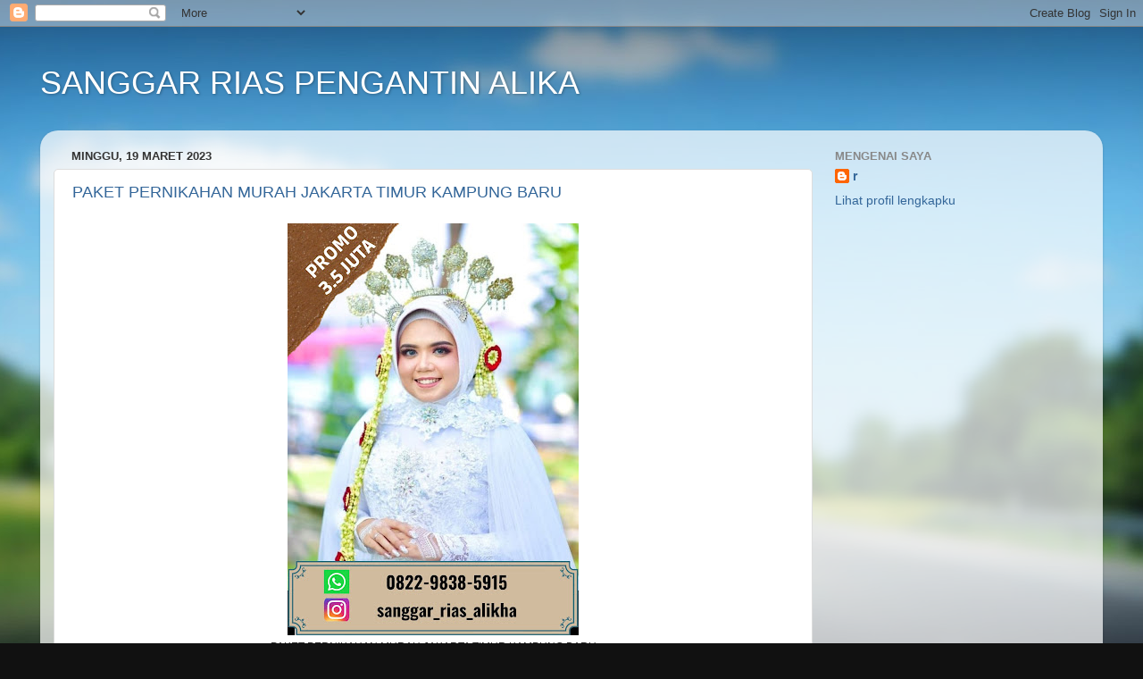

--- FILE ---
content_type: text/html; charset=UTF-8
request_url: http://ksanggarriaspengantinalika.blogspot.com/
body_size: 33172
content:
<!DOCTYPE html>
<html class='v2' dir='ltr' xmlns='http://www.w3.org/1999/xhtml' xmlns:b='http://www.google.com/2005/gml/b' xmlns:data='http://www.google.com/2005/gml/data' xmlns:expr='http://www.google.com/2005/gml/expr'>
<head>
<link href='https://www.blogger.com/static/v1/widgets/335934321-css_bundle_v2.css' rel='stylesheet' type='text/css'/>
<meta content='width=1100' name='viewport'/>
<meta content='text/html; charset=UTF-8' http-equiv='Content-Type'/>
<meta content='blogger' name='generator'/>
<link href='http://ksanggarriaspengantinalika.blogspot.com/favicon.ico' rel='icon' type='image/x-icon'/>
<link href='http://ksanggarriaspengantinalika.blogspot.com/' rel='canonical'/>
<link rel="alternate" type="application/atom+xml" title="SANGGAR RIAS PENGANTIN ALIKA - Atom" href="http://ksanggarriaspengantinalika.blogspot.com/feeds/posts/default" />
<link rel="alternate" type="application/rss+xml" title="SANGGAR RIAS PENGANTIN ALIKA - RSS" href="http://ksanggarriaspengantinalika.blogspot.com/feeds/posts/default?alt=rss" />
<link rel="service.post" type="application/atom+xml" title="SANGGAR RIAS PENGANTIN ALIKA - Atom" href="https://www.blogger.com/feeds/570676473461392205/posts/default" />
<link rel="me" href="https://www.blogger.com/profile/12316352038918819968" />
<!--Can't find substitution for tag [blog.ieCssRetrofitLinks]-->
<meta content='http://ksanggarriaspengantinalika.blogspot.com/' property='og:url'/>
<meta content='SANGGAR RIAS PENGANTIN ALIKA' property='og:title'/>
<meta content='' property='og:description'/>
<title>SANGGAR RIAS PENGANTIN ALIKA</title>
<style id='page-skin-1' type='text/css'><!--
/*-----------------------------------------------
Blogger Template Style
Name:     Picture Window
Designer: Blogger
URL:      www.blogger.com
----------------------------------------------- */
/* Content
----------------------------------------------- */
body {
font: normal normal 15px Arial, Tahoma, Helvetica, FreeSans, sans-serif;
color: #333333;
background: #111111 url(//themes.googleusercontent.com/image?id=1OACCYOE0-eoTRTfsBuX1NMN9nz599ufI1Jh0CggPFA_sK80AGkIr8pLtYRpNUKPmwtEa) repeat-x fixed top center;
}
html body .region-inner {
min-width: 0;
max-width: 100%;
width: auto;
}
.content-outer {
font-size: 90%;
}
a:link {
text-decoration:none;
color: #336699;
}
a:visited {
text-decoration:none;
color: #6699cc;
}
a:hover {
text-decoration:underline;
color: #33aaff;
}
.content-outer {
background: transparent none repeat scroll top left;
-moz-border-radius: 0;
-webkit-border-radius: 0;
-goog-ms-border-radius: 0;
border-radius: 0;
-moz-box-shadow: 0 0 0 rgba(0, 0, 0, .15);
-webkit-box-shadow: 0 0 0 rgba(0, 0, 0, .15);
-goog-ms-box-shadow: 0 0 0 rgba(0, 0, 0, .15);
box-shadow: 0 0 0 rgba(0, 0, 0, .15);
margin: 20px auto;
}
.content-inner {
padding: 0;
}
/* Header
----------------------------------------------- */
.header-outer {
background: transparent none repeat-x scroll top left;
_background-image: none;
color: #ffffff;
-moz-border-radius: 0;
-webkit-border-radius: 0;
-goog-ms-border-radius: 0;
border-radius: 0;
}
.Header img, .Header #header-inner {
-moz-border-radius: 0;
-webkit-border-radius: 0;
-goog-ms-border-radius: 0;
border-radius: 0;
}
.header-inner .Header .titlewrapper,
.header-inner .Header .descriptionwrapper {
padding-left: 0;
padding-right: 0;
}
.Header h1 {
font: normal normal 36px Arial, Tahoma, Helvetica, FreeSans, sans-serif;
text-shadow: 1px 1px 3px rgba(0, 0, 0, 0.3);
}
.Header h1 a {
color: #ffffff;
}
.Header .description {
font-size: 130%;
}
/* Tabs
----------------------------------------------- */
.tabs-inner {
margin: .5em 20px 0;
padding: 0;
}
.tabs-inner .section {
margin: 0;
}
.tabs-inner .widget ul {
padding: 0;
background: transparent none repeat scroll bottom;
-moz-border-radius: 0;
-webkit-border-radius: 0;
-goog-ms-border-radius: 0;
border-radius: 0;
}
.tabs-inner .widget li {
border: none;
}
.tabs-inner .widget li a {
display: inline-block;
padding: .5em 1em;
margin-right: .25em;
color: #ffffff;
font: normal normal 15px Arial, Tahoma, Helvetica, FreeSans, sans-serif;
-moz-border-radius: 10px 10px 0 0;
-webkit-border-top-left-radius: 10px;
-webkit-border-top-right-radius: 10px;
-goog-ms-border-radius: 10px 10px 0 0;
border-radius: 10px 10px 0 0;
background: transparent url(https://resources.blogblog.com/blogblog/data/1kt/transparent/black50.png) repeat scroll top left;
border-right: 1px solid transparent;
}
.tabs-inner .widget li:first-child a {
padding-left: 1.25em;
-moz-border-radius-topleft: 10px;
-moz-border-radius-bottomleft: 0;
-webkit-border-top-left-radius: 10px;
-webkit-border-bottom-left-radius: 0;
-goog-ms-border-top-left-radius: 10px;
-goog-ms-border-bottom-left-radius: 0;
border-top-left-radius: 10px;
border-bottom-left-radius: 0;
}
.tabs-inner .widget li.selected a,
.tabs-inner .widget li a:hover {
position: relative;
z-index: 1;
background: transparent url(https://resources.blogblog.com/blogblog/data/1kt/transparent/white80.png) repeat scroll bottom;
color: #336699;
-moz-box-shadow: 0 0 3px rgba(0, 0, 0, .15);
-webkit-box-shadow: 0 0 3px rgba(0, 0, 0, .15);
-goog-ms-box-shadow: 0 0 3px rgba(0, 0, 0, .15);
box-shadow: 0 0 3px rgba(0, 0, 0, .15);
}
/* Headings
----------------------------------------------- */
h2 {
font: bold normal 13px Arial, Tahoma, Helvetica, FreeSans, sans-serif;
text-transform: uppercase;
color: #888888;
margin: .5em 0;
}
/* Main
----------------------------------------------- */
.main-outer {
background: transparent url(https://resources.blogblog.com/blogblog/data/1kt/transparent/white80.png) repeat scroll top left;
-moz-border-radius: 20px 20px 0 0;
-webkit-border-top-left-radius: 20px;
-webkit-border-top-right-radius: 20px;
-webkit-border-bottom-left-radius: 0;
-webkit-border-bottom-right-radius: 0;
-goog-ms-border-radius: 20px 20px 0 0;
border-radius: 20px 20px 0 0;
-moz-box-shadow: 0 1px 3px rgba(0, 0, 0, .15);
-webkit-box-shadow: 0 1px 3px rgba(0, 0, 0, .15);
-goog-ms-box-shadow: 0 1px 3px rgba(0, 0, 0, .15);
box-shadow: 0 1px 3px rgba(0, 0, 0, .15);
}
.main-inner {
padding: 15px 20px 20px;
}
.main-inner .column-center-inner {
padding: 0 0;
}
.main-inner .column-left-inner {
padding-left: 0;
}
.main-inner .column-right-inner {
padding-right: 0;
}
/* Posts
----------------------------------------------- */
h3.post-title {
margin: 0;
font: normal normal 18px Arial, Tahoma, Helvetica, FreeSans, sans-serif;
}
.comments h4 {
margin: 1em 0 0;
font: normal normal 18px Arial, Tahoma, Helvetica, FreeSans, sans-serif;
}
.date-header span {
color: #333333;
}
.post-outer {
background-color: #ffffff;
border: solid 1px #dddddd;
-moz-border-radius: 5px;
-webkit-border-radius: 5px;
border-radius: 5px;
-goog-ms-border-radius: 5px;
padding: 15px 20px;
margin: 0 -20px 20px;
}
.post-body {
line-height: 1.4;
font-size: 110%;
position: relative;
}
.post-header {
margin: 0 0 1.5em;
color: #999999;
line-height: 1.6;
}
.post-footer {
margin: .5em 0 0;
color: #999999;
line-height: 1.6;
}
#blog-pager {
font-size: 140%
}
#comments .comment-author {
padding-top: 1.5em;
border-top: dashed 1px #ccc;
border-top: dashed 1px rgba(128, 128, 128, .5);
background-position: 0 1.5em;
}
#comments .comment-author:first-child {
padding-top: 0;
border-top: none;
}
.avatar-image-container {
margin: .2em 0 0;
}
/* Comments
----------------------------------------------- */
.comments .comments-content .icon.blog-author {
background-repeat: no-repeat;
background-image: url([data-uri]);
}
.comments .comments-content .loadmore a {
border-top: 1px solid #33aaff;
border-bottom: 1px solid #33aaff;
}
.comments .continue {
border-top: 2px solid #33aaff;
}
/* Widgets
----------------------------------------------- */
.widget ul, .widget #ArchiveList ul.flat {
padding: 0;
list-style: none;
}
.widget ul li, .widget #ArchiveList ul.flat li {
border-top: dashed 1px #ccc;
border-top: dashed 1px rgba(128, 128, 128, .5);
}
.widget ul li:first-child, .widget #ArchiveList ul.flat li:first-child {
border-top: none;
}
.widget .post-body ul {
list-style: disc;
}
.widget .post-body ul li {
border: none;
}
/* Footer
----------------------------------------------- */
.footer-outer {
color:#cccccc;
background: transparent url(https://resources.blogblog.com/blogblog/data/1kt/transparent/black50.png) repeat scroll top left;
-moz-border-radius: 0 0 20px 20px;
-webkit-border-top-left-radius: 0;
-webkit-border-top-right-radius: 0;
-webkit-border-bottom-left-radius: 20px;
-webkit-border-bottom-right-radius: 20px;
-goog-ms-border-radius: 0 0 20px 20px;
border-radius: 0 0 20px 20px;
-moz-box-shadow: 0 1px 3px rgba(0, 0, 0, .15);
-webkit-box-shadow: 0 1px 3px rgba(0, 0, 0, .15);
-goog-ms-box-shadow: 0 1px 3px rgba(0, 0, 0, .15);
box-shadow: 0 1px 3px rgba(0, 0, 0, .15);
}
.footer-inner {
padding: 10px 20px 20px;
}
.footer-outer a {
color: #99ccee;
}
.footer-outer a:visited {
color: #77aaee;
}
.footer-outer a:hover {
color: #33aaff;
}
.footer-outer .widget h2 {
color: #aaaaaa;
}
/* Mobile
----------------------------------------------- */
html body.mobile {
height: auto;
}
html body.mobile {
min-height: 480px;
background-size: 100% auto;
}
.mobile .body-fauxcolumn-outer {
background: transparent none repeat scroll top left;
}
html .mobile .mobile-date-outer, html .mobile .blog-pager {
border-bottom: none;
background: transparent url(https://resources.blogblog.com/blogblog/data/1kt/transparent/white80.png) repeat scroll top left;
margin-bottom: 10px;
}
.mobile .date-outer {
background: transparent url(https://resources.blogblog.com/blogblog/data/1kt/transparent/white80.png) repeat scroll top left;
}
.mobile .header-outer, .mobile .main-outer,
.mobile .post-outer, .mobile .footer-outer {
-moz-border-radius: 0;
-webkit-border-radius: 0;
-goog-ms-border-radius: 0;
border-radius: 0;
}
.mobile .content-outer,
.mobile .main-outer,
.mobile .post-outer {
background: inherit;
border: none;
}
.mobile .content-outer {
font-size: 100%;
}
.mobile-link-button {
background-color: #336699;
}
.mobile-link-button a:link, .mobile-link-button a:visited {
color: #ffffff;
}
.mobile-index-contents {
color: #333333;
}
.mobile .tabs-inner .PageList .widget-content {
background: transparent url(https://resources.blogblog.com/blogblog/data/1kt/transparent/white80.png) repeat scroll bottom;
color: #336699;
}
.mobile .tabs-inner .PageList .widget-content .pagelist-arrow {
border-left: 1px solid transparent;
}

--></style>
<style id='template-skin-1' type='text/css'><!--
body {
min-width: 1190px;
}
.content-outer, .content-fauxcolumn-outer, .region-inner {
min-width: 1190px;
max-width: 1190px;
_width: 1190px;
}
.main-inner .columns {
padding-left: 0;
padding-right: 310px;
}
.main-inner .fauxcolumn-center-outer {
left: 0;
right: 310px;
/* IE6 does not respect left and right together */
_width: expression(this.parentNode.offsetWidth -
parseInt("0") -
parseInt("310px") + 'px');
}
.main-inner .fauxcolumn-left-outer {
width: 0;
}
.main-inner .fauxcolumn-right-outer {
width: 310px;
}
.main-inner .column-left-outer {
width: 0;
right: 100%;
margin-left: -0;
}
.main-inner .column-right-outer {
width: 310px;
margin-right: -310px;
}
#layout {
min-width: 0;
}
#layout .content-outer {
min-width: 0;
width: 800px;
}
#layout .region-inner {
min-width: 0;
width: auto;
}
body#layout div.add_widget {
padding: 8px;
}
body#layout div.add_widget a {
margin-left: 32px;
}
--></style>
<link href='https://www.blogger.com/dyn-css/authorization.css?targetBlogID=570676473461392205&amp;zx=0a7d66f7-0b56-4e4a-b479-d3e7836951c5' media='none' onload='if(media!=&#39;all&#39;)media=&#39;all&#39;' rel='stylesheet'/><noscript><link href='https://www.blogger.com/dyn-css/authorization.css?targetBlogID=570676473461392205&amp;zx=0a7d66f7-0b56-4e4a-b479-d3e7836951c5' rel='stylesheet'/></noscript>
<meta name='google-adsense-platform-account' content='ca-host-pub-1556223355139109'/>
<meta name='google-adsense-platform-domain' content='blogspot.com'/>

</head>
<body class='loading variant-open'>
<div class='navbar section' id='navbar' name='Navbar'><div class='widget Navbar' data-version='1' id='Navbar1'><script type="text/javascript">
    function setAttributeOnload(object, attribute, val) {
      if(window.addEventListener) {
        window.addEventListener('load',
          function(){ object[attribute] = val; }, false);
      } else {
        window.attachEvent('onload', function(){ object[attribute] = val; });
      }
    }
  </script>
<div id="navbar-iframe-container"></div>
<script type="text/javascript" src="https://apis.google.com/js/platform.js"></script>
<script type="text/javascript">
      gapi.load("gapi.iframes:gapi.iframes.style.bubble", function() {
        if (gapi.iframes && gapi.iframes.getContext) {
          gapi.iframes.getContext().openChild({
              url: 'https://www.blogger.com/navbar/570676473461392205?origin\x3dhttp://ksanggarriaspengantinalika.blogspot.com',
              where: document.getElementById("navbar-iframe-container"),
              id: "navbar-iframe"
          });
        }
      });
    </script><script type="text/javascript">
(function() {
var script = document.createElement('script');
script.type = 'text/javascript';
script.src = '//pagead2.googlesyndication.com/pagead/js/google_top_exp.js';
var head = document.getElementsByTagName('head')[0];
if (head) {
head.appendChild(script);
}})();
</script>
</div></div>
<div itemscope='itemscope' itemtype='http://schema.org/Blog' style='display: none;'>
<meta content='SANGGAR RIAS PENGANTIN ALIKA' itemprop='name'/>
</div>
<div class='body-fauxcolumns'>
<div class='fauxcolumn-outer body-fauxcolumn-outer'>
<div class='cap-top'>
<div class='cap-left'></div>
<div class='cap-right'></div>
</div>
<div class='fauxborder-left'>
<div class='fauxborder-right'></div>
<div class='fauxcolumn-inner'>
</div>
</div>
<div class='cap-bottom'>
<div class='cap-left'></div>
<div class='cap-right'></div>
</div>
</div>
</div>
<div class='content'>
<div class='content-fauxcolumns'>
<div class='fauxcolumn-outer content-fauxcolumn-outer'>
<div class='cap-top'>
<div class='cap-left'></div>
<div class='cap-right'></div>
</div>
<div class='fauxborder-left'>
<div class='fauxborder-right'></div>
<div class='fauxcolumn-inner'>
</div>
</div>
<div class='cap-bottom'>
<div class='cap-left'></div>
<div class='cap-right'></div>
</div>
</div>
</div>
<div class='content-outer'>
<div class='content-cap-top cap-top'>
<div class='cap-left'></div>
<div class='cap-right'></div>
</div>
<div class='fauxborder-left content-fauxborder-left'>
<div class='fauxborder-right content-fauxborder-right'></div>
<div class='content-inner'>
<header>
<div class='header-outer'>
<div class='header-cap-top cap-top'>
<div class='cap-left'></div>
<div class='cap-right'></div>
</div>
<div class='fauxborder-left header-fauxborder-left'>
<div class='fauxborder-right header-fauxborder-right'></div>
<div class='region-inner header-inner'>
<div class='header section' id='header' name='Tajuk'><div class='widget Header' data-version='1' id='Header1'>
<div id='header-inner'>
<div class='titlewrapper'>
<h1 class='title'>
SANGGAR RIAS PENGANTIN ALIKA
</h1>
</div>
<div class='descriptionwrapper'>
<p class='description'><span>
</span></p>
</div>
</div>
</div></div>
</div>
</div>
<div class='header-cap-bottom cap-bottom'>
<div class='cap-left'></div>
<div class='cap-right'></div>
</div>
</div>
</header>
<div class='tabs-outer'>
<div class='tabs-cap-top cap-top'>
<div class='cap-left'></div>
<div class='cap-right'></div>
</div>
<div class='fauxborder-left tabs-fauxborder-left'>
<div class='fauxborder-right tabs-fauxborder-right'></div>
<div class='region-inner tabs-inner'>
<div class='tabs no-items section' id='crosscol' name='Seluruh Kolom'></div>
<div class='tabs no-items section' id='crosscol-overflow' name='Cross-Column 2'></div>
</div>
</div>
<div class='tabs-cap-bottom cap-bottom'>
<div class='cap-left'></div>
<div class='cap-right'></div>
</div>
</div>
<div class='main-outer'>
<div class='main-cap-top cap-top'>
<div class='cap-left'></div>
<div class='cap-right'></div>
</div>
<div class='fauxborder-left main-fauxborder-left'>
<div class='fauxborder-right main-fauxborder-right'></div>
<div class='region-inner main-inner'>
<div class='columns fauxcolumns'>
<div class='fauxcolumn-outer fauxcolumn-center-outer'>
<div class='cap-top'>
<div class='cap-left'></div>
<div class='cap-right'></div>
</div>
<div class='fauxborder-left'>
<div class='fauxborder-right'></div>
<div class='fauxcolumn-inner'>
</div>
</div>
<div class='cap-bottom'>
<div class='cap-left'></div>
<div class='cap-right'></div>
</div>
</div>
<div class='fauxcolumn-outer fauxcolumn-left-outer'>
<div class='cap-top'>
<div class='cap-left'></div>
<div class='cap-right'></div>
</div>
<div class='fauxborder-left'>
<div class='fauxborder-right'></div>
<div class='fauxcolumn-inner'>
</div>
</div>
<div class='cap-bottom'>
<div class='cap-left'></div>
<div class='cap-right'></div>
</div>
</div>
<div class='fauxcolumn-outer fauxcolumn-right-outer'>
<div class='cap-top'>
<div class='cap-left'></div>
<div class='cap-right'></div>
</div>
<div class='fauxborder-left'>
<div class='fauxborder-right'></div>
<div class='fauxcolumn-inner'>
</div>
</div>
<div class='cap-bottom'>
<div class='cap-left'></div>
<div class='cap-right'></div>
</div>
</div>
<!-- corrects IE6 width calculation -->
<div class='columns-inner'>
<div class='column-center-outer'>
<div class='column-center-inner'>
<div class='main section' id='main' name='Utama'><div class='widget Blog' data-version='1' id='Blog1'>
<div class='blog-posts hfeed'>

          <div class="date-outer">
        
<h2 class='date-header'><span>Minggu, 19 Maret 2023</span></h2>

          <div class="date-posts">
        
<div class='post-outer'>
<div class='post hentry uncustomized-post-template' itemprop='blogPost' itemscope='itemscope' itemtype='http://schema.org/BlogPosting'>
<meta content='https://blogger.googleusercontent.com/img/b/R29vZ2xl/AVvXsEi-tDvlqktx9zDgTE5lrwwX2N-YcbZeaJunrxqI4BS7RJCzLKNTln_pbdVt9SozShsX_ixXV9nHxoM_K4Qusp7KQb28UejciljJTc2n7QJ5jJqd2ZUO4he45zSM4Sp-lZGV-pbv6s1vInvIIWVgorWo5qbkOnAWIEt_CzScVbgM4komLUMl4L5XWl0F/w326-h461/priclist%20disen%20(8).jpg' itemprop='image_url'/>
<meta content='570676473461392205' itemprop='blogId'/>
<meta content='4978599430755878009' itemprop='postId'/>
<a name='4978599430755878009'></a>
<h3 class='post-title entry-title' itemprop='name'>
<a href='http://ksanggarriaspengantinalika.blogspot.com/2023/03/paket-pernikahan-murah-jakarta-timur_15.html'>PAKET PERNIKAHAN MURAH JAKARTA TIMUR KAMPUNG BARU</a>
</h3>
<div class='post-header'>
<div class='post-header-line-1'></div>
</div>
<div class='post-body entry-content' id='post-body-4978599430755878009' itemprop='description articleBody'>
<!--wp:image {"align":"center","id":18616,"width":362,"height":512,"sizeSlug":"large","linkDestination":"none"}-->
<figure class="wp-block-image aligncenter size-large is-resized"><table cellpadding="0" cellspacing="0" class="tr-caption-container" style="margin-left: auto; margin-right: auto; text-align: center;"><tbody><tr><td style="text-align: center;"><a href="https://blogger.googleusercontent.com/img/b/R29vZ2xl/AVvXsEi-tDvlqktx9zDgTE5lrwwX2N-YcbZeaJunrxqI4BS7RJCzLKNTln_pbdVt9SozShsX_ixXV9nHxoM_K4Qusp7KQb28UejciljJTc2n7QJ5jJqd2ZUO4he45zSM4Sp-lZGV-pbv6s1vInvIIWVgorWo5qbkOnAWIEt_CzScVbgM4komLUMl4L5XWl0F/s2000/priclist%20disen%20(8).jpg" imageanchor="1" style="margin-left: auto; margin-right: auto;"><img border="0" data-original-height="2000" data-original-width="1414" height="461" src="https://blogger.googleusercontent.com/img/b/R29vZ2xl/AVvXsEi-tDvlqktx9zDgTE5lrwwX2N-YcbZeaJunrxqI4BS7RJCzLKNTln_pbdVt9SozShsX_ixXV9nHxoM_K4Qusp7KQb28UejciljJTc2n7QJ5jJqd2ZUO4he45zSM4Sp-lZGV-pbv6s1vInvIIWVgorWo5qbkOnAWIEt_CzScVbgM4komLUMl4L5XWl0F/w326-h461/priclist%20disen%20(8).jpg" width="326" /></a></td></tr><tr><td class="tr-caption" style="text-align: center;">PAKET PERNIKAHAN MURAH JAKARTA TIMUR KAMPUNG BARU</td></tr></tbody></table><div style="text-align: center;"><br /></div><div style="text-align: center;"><br /></div><figcaption class="wp-element-caption" style="text-align: center;"><strong><strong><strong><strong><strong><br /></strong></strong></strong></strong></strong></figcaption><figcaption class="wp-element-caption" style="text-align: center;"><strong><strong><strong><strong><strong><strong><strong><br /></strong></strong></strong></strong></strong></strong></strong></figcaption><figcaption class="wp-element-caption" style="text-align: center;"><strong><strong><strong><strong><strong><strong><strong><br /></strong></strong></strong></strong></strong></strong></strong></figcaption><figcaption class="wp-element-caption" style="text-align: center;"><strong><strong><strong><strong><strong><strong><strong><br /></strong></strong></strong></strong></strong></strong></strong></figcaption></figure>
<!--/wp:image--><p class="has-text-align-center" style="text-align: center;"><span style="text-align: left;"><b>PAKET PERNIKAHAN MURAH JAKARTA TIMUR KAMPUNG BARU</b></span>&nbsp;<span style="background-color: #f7f7f8; text-align: left;">Sanggar pengantin kami
merupakan salah satu sanggar pengantin yang melayani daerah Jabodetabek. Kami
telah memiliki pengalaman yang cukup dalam melayani pelanggan dari berbagai
wilayah di daerah Jabodetabek. Kami menyediakan berbagai layanan yang berkaitan
dengan kebutuhan pengantin, seperti sewa kebaya, rias pengantin, dan dekorasi
pernikahan.&nbsp;</span><span style="background-color: #f7f7f8; text-align: left;"><span style="font-family: inherit;">Sebagai sanggar pengantin yang telah berdiri sejak
tahun 2014, kami telah melayani berbagai pasangan pengantin dari wilayah
Jabodetabek. Kami selalu berusaha memberikan layanan yang terbaik dan memuaskan
bagi para pelanggan.</span></span><span style="background-color: #f7f7f8; font-family: Calibri, &quot;sans-serif&quot;; font-size: 11pt; text-align: left;">&nbsp;</span><span style="text-align: left;">Sanggar Rias Pengantin Alikha menjadi salah satu vendor yang
patut dipertimbangkan bagi para calon pengantin yang ingin mendapatkan layanan
yang lengkap, profesional, dan dengan harga yang terjangkau. Dengan
memiliki banyak pilihan pakaian dan adat daerah seperti Adat Jawa, Adat Betawi,
Adat Sunda, Adat Makassar, Adat Padang, Adat Mandailing, Adat Palembang, dan
sebagainya, Sanggar Rias Pengantin Anda memastikan bahwa para calon pengantin
akan mendapatkan pilihan yang sesuai dengan adat daerah mereka.</span></p><p class="MsoNormal"><o:p></o:p></p><p class="MsoNoSpacing"><o:p></o:p></p>
<!--/wp:paragraph-->

<!--wp:paragraph {"align":"center"}-->
<p class="MsoNormal"><o:p></o:p></p><p class="MsoNormal"><o:p></o:p></p><p class="MsoNormal" style="text-align: center;"><span style="background-color: #f7f7f8; text-align: left;"><span style="background-attachment: initial; background-clip: initial; background-image: initial; background-origin: initial; background-position: initial; background-repeat: initial; background-size: initial;">Kami menyediakan berbagai
macam paket pernikahan, mulai dari paket akad nikah hingga paket resepsi dengan
harga yang terjangkau. Paket akad nikah yang kami tawarkan mulai dari 1 juta
rupiah,</span><span style="background-color: transparent;"> Sedangkan untuk paket pernikahan resepsi yang kami tawarkan,
harga mulai dari 3.5 juta rupiah.</span>&nbsp;</span><span style="background-color: #f7f7f8; text-align: left;">Harga yang kami tawarkan
untuk paket pernikahan akad nikah mulai dari 1 juta rupiah. Sedangkan untuk
paket pernikahan resepsi, kami menawarkan paket dengan harga mulai dari 3.5
juta rupiah. Kami membuka layanan setiap hari mulai pukul 10 pagi hingga 8
malam.</span>&nbsp;Sanggar Rias Pengantin Alikha memastikan
bahwa para calon pengantin dapat mengakses layanan mereka dengan mudah dan
fleksibel.</p><p class="MsoNormal" style="text-align: center;"><o:p></o:p></p>
<!--/wp:paragraph-->

<!--wp:paragraph {"align":"center"}-->
<p class="has-text-align-center" style="text-align: center;"><strong><em><a href="https://id.wikipedia.org/wiki/Tata_rias_wajah">UNTUK INFO LEBIH LANJUT BISA DATANG LANGSUNG KE ALAMAT</a></em></strong></p>
<!--/wp:paragraph-->

<!--wp:paragraph {"align":"center","fontSize":"medium"}-->
<p class="has-text-align-center has-medium-font-size" style="text-align: center;"><strong><a href="https://riaspengantinmurah35jutajakartabekasi.blogspot.com/2021/10/jatimurni-jatimelati-paket-pernikahan.html">Alamat : </a></strong></p>
<!--/wp:paragraph-->

<!--wp:paragraph {"align":"center","fontSize":"medium"}-->
<p class="has-text-align-center has-medium-font-size" style="text-align: center;"><strong><a href="https://g.page/rias-pengantin-alikha?share">Jalan Kelimutu RT.004/02 Blok. M No. 7, Jatimekar, Kec. Jatiasih, Kota Bks, Jawa Barat 17422</a></strong></p>
<!--/wp:paragraph-->

<!--wp:paragraph {"align":"center","fontSize":"medium"}-->
<p class="has-text-align-center has-medium-font-size" style="text-align: center;"><strong><a href="http://riaspengantinmurah35jutajakartabekasi.blogspot.com/">Link Instagram</a> : <a href="https://www.instagram.com/sanggar_rias_alikha/" rel="noreferrer noopener" target="_blank">@sanggar_rias_alikha</a></strong></p>
<!--/wp:paragraph-->

<!--wp:paragraph {"align":"center","fontSize":"medium"}-->
<p class="has-text-align-center has-medium-font-size" style="text-align: center;"><strong><a href="https://riaspengantinalikha.com/2021/04/20/harga-paket-rias-pengantin-murah-jatirasa-jatisari-bekasi/">Link WhatsApp</a> : <a href="http://bit.ly/Whatsappalikha2" rel="noreferrer noopener" target="_blank">0822-9838-5915</a></strong></p><p class="has-text-align-center has-medium-font-size" style="text-align: center;"><br /></p><p class="has-text-align-center has-medium-font-size" style="text-align: center;"><br /></p>
<!--/wp:paragraph-->

<!--wp:paragraph {"fontSize":"medium"}-->
<p class="has-medium-font-size"></p>
<!--/wp:paragraph-->

<!--wp:image {"align":"center","id":18629,"width":543,"height":768,"sizeSlug":"large","linkDestination":"none","className":"is-style-default"}-->
<figure class="wp-block-image aligncenter size-large is-resized is-style-default"><table cellpadding="0" cellspacing="0" class="tr-caption-container" style="margin-left: auto; margin-right: auto; text-align: center;"><tbody><tr><td style="text-align: center;"><img alt="PAKET PERNIKAHAN KRAMAT JATI" class="wp-image-18629" height="697" src="https://riaspengantinalikha.com/wp-content/uploads/2023/03/PAKET-AKAD-1-724x1024.jpg" style="margin-left: auto; margin-right: auto;" width="493" /></td></tr><tr><td class="tr-caption" style="text-align: center;">PAKET PERNIKAHAN MURAH JAKARTA TIMUR KAMPUNG BARU</td></tr></tbody></table><figcaption class="wp-element-caption" style="text-align: center;"><br /></figcaption><figcaption class="wp-element-caption" style="text-align: center;"><strong><strong><strong><strong><strong><strong><strong><br /></strong></strong></strong></strong></strong></strong></strong></figcaption></figure>
<!--/wp:image-->

<!--wp:paragraph {"align":"center"}-->
<p class="has-text-align-center" style="text-align: center;"><em><a href="https://riaspengantinmurah35jutajakartabekasi.blogspot.com/2021/10/jatimurni-jatimelati-paket-pernikahan.html" rel="noreferrer noopener" target="_blank">SANGGAR RIAS ALIKHA juga menyediakan Paket Rias dan Busana Untuk Pengantin.</a> </em></p>
<!--/wp:paragraph-->

<!--wp:paragraph {"align":"center"}-->
<p class="has-text-align-center" style="text-align: center;"><a href="https://riaspengantinjawajakartabekasidepok.blogspot.com/2021/10/rias-pengantin-jawa-murah-jatimelati.html" rel="noreferrer noopener" target="_blank"><em>Berikut Rincian Harga Paket Rias dan Busana Pengantin : </em></a></p><p class="has-text-align-center" style="text-align: center;"><br /></p><p class="has-text-align-center" style="text-align: center;"><br /></p>
<!--/wp:paragraph-->

<!--wp:image {"align":"center","id":18630,"width":543,"height":768,"sizeSlug":"large","linkDestination":"none"}-->
<figure class="wp-block-image aligncenter size-large is-resized"><table cellpadding="0" cellspacing="0" class="tr-caption-container" style="margin-left: auto; margin-right: auto; text-align: center;"><tbody><tr><td style="text-align: center;"><img alt="PAKET PERNIKAHAN KRAMAT JATI" class="wp-image-18630" height="714" src="https://riaspengantinalikha.com/wp-content/uploads/2023/03/PAKET-3.5-JUTA-724x1024.jpg" style="margin-left: auto; margin-right: auto;" width="505" /></td></tr><tr><td class="tr-caption" style="text-align: center;">PAKET PERNIKAHAN MURAH JAKARTA TIMUR KAMPUNG BARU</td></tr></tbody></table><div style="text-align: center;"><br /></div><figcaption class="wp-element-caption" style="text-align: center;"><br /></figcaption><div style="text-align: center;"><br /></div><table cellpadding="0" cellspacing="0" class="tr-caption-container" style="margin-left: auto; margin-right: auto; text-align: center;"><tbody><tr><td style="text-align: center;"><a href="https://blogger.googleusercontent.com/img/b/R29vZ2xl/AVvXsEihCL_jQQyDx6BnLt3Po5-mjEJdpbXDPPd_zSN9HWjJJVA49IVFFVkUYxC4uFfsf6HTC00207skJX8Uo-wJiIKYUEGePxYV4YnQQ-HC3XuSIAs9ShcWXPH8J3nyHtuwHnkEGmDk_1RlyELMRu6rVsA_RGT13NLzGPFzgreX9-9wPG19tDAcl3uILpQC/s2000/PROMO%201%20JUTA%20(72).jpg" imageanchor="1" style="margin-left: auto; margin-right: auto;"><img border="0" data-original-height="2000" data-original-width="1414" height="454" src="https://blogger.googleusercontent.com/img/b/R29vZ2xl/AVvXsEihCL_jQQyDx6BnLt3Po5-mjEJdpbXDPPd_zSN9HWjJJVA49IVFFVkUYxC4uFfsf6HTC00207skJX8Uo-wJiIKYUEGePxYV4YnQQ-HC3XuSIAs9ShcWXPH8J3nyHtuwHnkEGmDk_1RlyELMRu6rVsA_RGT13NLzGPFzgreX9-9wPG19tDAcl3uILpQC/w321-h454/PROMO%201%20JUTA%20(72).jpg" width="321" /></a></td></tr><tr><td class="tr-caption" style="text-align: center;">PAKET PERNIKAHAN MURAH JAKARTA TIMUR KAMPUNG BARU</td></tr></tbody></table><div style="text-align: center;"><br /></div><div style="text-align: center;"><br /></div><figcaption class="wp-element-caption" style="text-align: center;"><br /></figcaption><figcaption class="wp-element-caption" style="text-align: center;"><br /></figcaption></figure>
<!--/wp:image-->

<!--wp:paragraph {"align":"center"}-->
<p class="MsoNormal" style="text-align: center;"><span style="background: #F7F7F8;">Kami menyediakan berbagai
macam paket pernikahan dekorasi dengan harga mulai dari 8 juta rupiah. Kami
sangat senang mendengar bahwa Anda ingin memperindah dekorasi pernikahan Anda
agar terlihat indah. Paket ini dirancang untuk memberikan dekorasi yang
minimalis namun tetap menarik dan elegan. Kami selalu siap membantu Anda dalam
merencanakan dan menyiapkan dekorasi pernikahan yang sesuai dengan kebutuhan
dan preferensi Anda.<o:p></o:p></span></p><p class="has-text-align-center" style="text-align: center;"><br /></p>
<!--/wp:paragraph-->

<!--wp:paragraph {"align":"center"}-->
<p class="has-text-align-center" style="text-align: center;"><em><a href="https://promoakadnikahbackdroplamaranjakarta.blogspot.com/2021/10/salon-rias-pengantin-di-jatimelati.html">Berikut kami rinci harga paket pernikahan untuk rumah, gedung dan aula : </a></em></p><p class="has-text-align-center" style="text-align: center;"><br /></p>
<!--/wp:paragraph-->

<!--wp:image {"align":"center","id":18631,"width":543,"height":768,"sizeSlug":"large","linkDestination":"none"}-->
<figure class="wp-block-image aligncenter size-large is-resized"><table cellpadding="0" cellspacing="0" class="tr-caption-container" style="margin-left: auto; margin-right: auto; text-align: center;"><tbody><tr><td style="text-align: center;"><img alt="PAKET PERNIKAHAN KRAMAT JATI" class="wp-image-18631" height="717" src="https://riaspengantinalikha.com/wp-content/uploads/2023/03/PAKET-8-JUTA-724x1024.jpg" style="margin-left: auto; margin-right: auto;" width="507" /></td></tr><tr><td class="tr-caption" style="text-align: center;">PAKET PERNIKAHAN MURAH JAKARTA TIMUR KAMPUNG BARU</td></tr></tbody></table><figcaption class="wp-element-caption" style="text-align: center;"><br /></figcaption></figure><figure class="wp-block-image aligncenter size-large is-resized" style="text-align: center;"><br /></figure><figure class="wp-block-image aligncenter size-large is-resized"><table cellpadding="0" cellspacing="0" class="tr-caption-container" style="margin-left: auto; margin-right: auto; text-align: center;"><tbody><tr><td style="text-align: center;"><img alt="PAKET PERNIKAHAN KRAMAT JATI" class="wp-image-18632" height="725" src="https://riaspengantinalikha.com/wp-content/uploads/2023/03/PAKET-13-JUTA-724x1024.jpg" style="margin-left: auto; margin-right: auto;" width="513" /></td></tr><tr><td class="tr-caption" style="text-align: center;">PAKET PERNIKAHAN MURAH JAKARTA TIMUR KAMPUNG BARU</td></tr></tbody></table><figcaption class="wp-element-caption" style="text-align: center;"><br /></figcaption><figcaption class="wp-element-caption" style="text-align: center;"><strong><strong><strong><strong><strong><strong><strong><br /></strong></strong></strong></strong></strong></strong></strong></figcaption><figcaption class="wp-element-caption" style="text-align: center;"><strong><strong><strong><strong><strong><strong><strong><br /></strong></strong></strong></strong></strong></strong></strong></figcaption></figure>
<!--/wp:image-->

<!--wp:image {"align":"center","id":18633,"width":543,"height":768,"sizeSlug":"large","linkDestination":"none"}-->
<figure class="wp-block-image aligncenter size-large is-resized"><table cellpadding="0" cellspacing="0" class="tr-caption-container" style="margin-left: auto; margin-right: auto; text-align: center;"><tbody><tr><td style="text-align: center;"><img alt="PAKET PERNIKAHAN KRAMAT JATI" class="wp-image-18633" height="727" src="https://riaspengantinalikha.com/wp-content/uploads/2023/03/PAKET-17-JUTA-724x1024.jpg" style="margin-left: auto; margin-right: auto;" width="514" /></td></tr><tr><td class="tr-caption" style="text-align: center;">PAKET PERNIKAHAN MURAH JAKARTA TIMUR KAMPUNG BARU</td></tr></tbody></table><figcaption class="wp-element-caption" style="text-align: center;"><br /></figcaption><figcaption class="wp-element-caption" style="text-align: center;"><strong><strong><strong><strong><strong><strong><strong><strong><strong><strong><strong><strong><strong><br /></strong></strong></strong></strong></strong></strong></strong></strong></strong></strong></strong></strong></strong></figcaption><figcaption class="wp-element-caption" style="text-align: center;"><strong><strong><strong><strong><strong><strong><strong><strong><strong><strong><strong><strong><strong><br /></strong></strong></strong></strong></strong></strong></strong></strong></strong></strong></strong></strong></strong></figcaption></figure>
<!--/wp:image-->

<!--wp:heading {"textAlign":"center","level":3}-->
<h3 class="has-text-align-center" style="text-align: center;"><b style="font-size: medium; text-align: left;">PAKET PERNIKAHAN MURAH JAKARTA TIMUR KAMPUNG BARU</b></h3><div style="text-align: center;"><b style="font-size: medium; text-align: left;"><br /></b></div>
<!--/wp:heading-->

<!--wp:heading {"textAlign":"center","style":{"typography":{"fontStyle":"normal","fontWeight":"800"}},"fontSize":"large"}-->
<h2 class="has-text-align-center has-large-font-size" style="font-style: normal; font-weight: 800; text-align: center;"><strong><em><a href="https://riaspengantinalikha.com/2021/10/12/rias-pengantin-dekorasi-murah-pondok-gede-jatiwaringin/">&#9829; PAKET Rp. 8.000.000,-&nbsp;&#9829;</a></em></strong></h2>
<!--/wp:heading--><div class="separator" style="clear: both; text-align: center;"><p class="MsoNormal">Paket dekorasi <a href="https://riaspengantinalikha.com/2021/07/23/kampung-baru-cijantung-paket-akad-nikah-rias-pengantin/">pernikahan</a> seharga 8 juta <a href="https://riaspengantinalikha.com/2020/11/26/salon-tata-rias-pengantin-pasar-rebo-kampung-baru/">rupiah</a> yang kami
<a href="https://riaspengantin.id/2020/11/26/pasar-rebo-tata-rias-pengantin-kampung-baru-082298385915/">tawarkan</a> memang <a href="https://riaspengantin.id/2021/07/23/paket-akad-nikah-cijantung-kampung-baru-rias-pengantin/">dirancang</a> untuk pelanggan yang mengadakan pernikahan di dalam
ruangan seperti gedung atau aula.&nbsp;<span style="background-color: #f7f7f8;">paket dekorasi <a href="https://kriaspengantinjakarta.blogspot.com/">pernikahan</a>
dengan harga 8 juta <a href="https://riaspengantinsundasigerhijabnasional.blogspot.com/">rupiah</a> yang Anda <a href="https://riasoengaantinsanggaralika.blogspot.com/">tawarkan</a> cocok untuk acara di gedung atau
di aula. Pastikan untuk memberikan informasi yang jelas kepada pasangan
pengantin mengenai ruang dan ukuran tempat acara mereka sehingga Anda dapat
merencanakan dekorasi yang sesuai.</span>&nbsp;Namun, kami tidak menyediakan
tenda, panggung pelaminan, dan kursi tamu dalam paket ini.</p><p class="MsoNormal"><o:p></o:p></p></div><div style="text-align: center;"><br /></div><div class="separator" style="clear: both; text-align: center;"><br /></div><table cellpadding="0" cellspacing="0" class="tr-caption-container" style="margin-left: auto; margin-right: auto; text-align: center;"><tbody><tr><td style="text-align: center;"><a href="https://blogger.googleusercontent.com/img/b/R29vZ2xl/AVvXsEiRalzGWaQVcNqWNtqJVhHK-AYOcdLS3fwgFj8CouQDTvdEOWBViJ1IvmBrNpXbdpvfZeuAW7GLxjVK2wZsMIHRuSnklCVKln5-Hp4LsN-LqtmsjsMAMrU4V0pj-PG4Xo_rDuTD__bHaQC_lrtso8tGpjhlP5uZ5eFeFYuCvFxuSAnYxxrKHQ34reZ8/s1920/Desmond%20Culinary%20chool%20(1).jpg" imageanchor="1" style="margin-left: auto; margin-right: auto;"><img border="0" data-original-height="1080" data-original-width="1920" height="254" src="https://blogger.googleusercontent.com/img/b/R29vZ2xl/AVvXsEiRalzGWaQVcNqWNtqJVhHK-AYOcdLS3fwgFj8CouQDTvdEOWBViJ1IvmBrNpXbdpvfZeuAW7GLxjVK2wZsMIHRuSnklCVKln5-Hp4LsN-LqtmsjsMAMrU4V0pj-PG4Xo_rDuTD__bHaQC_lrtso8tGpjhlP5uZ5eFeFYuCvFxuSAnYxxrKHQ34reZ8/w451-h254/Desmond%20Culinary%20chool%20(1).jpg" width="451" /></a></td></tr><tr><td class="tr-caption" style="text-align: center;">PAKET PERNIKAHAN MURAH JAKARTA TIMUR KAMPUNG BARU</td></tr></tbody></table><div class="separator" style="clear: both; text-align: center;"><br /></div><div class="separator" style="clear: both; text-align: center;"><br /></div><div style="text-align: center;"><br /></div><table cellpadding="0" cellspacing="0" class="tr-caption-container" style="margin-left: auto; margin-right: auto; text-align: center;"><tbody><tr><td style="text-align: center;"><a href="https://blogger.googleusercontent.com/img/b/R29vZ2xl/AVvXsEga7-73UBhIIR3tmv0r89wz0z1zR2ZMOsM-Gu0z3P8av3PqZE8hJzVONeolHJglSNyNt_HIULQ4j6TrdYganjm357dojYmOZQ29Toj7EifK2tGKFoJXhS6lfWEg26flMhiMiKgjshu59fSvT0jTS7sT3P8xkKUhz9etey_jDqSDxjjyAbKrCU2ktOvB/s1920/Desmond%20Culinary%20chool%20(14).jpg" imageanchor="1" style="margin-left: auto; margin-right: auto;"><img border="0" data-original-height="1080" data-original-width="1920" height="258" src="https://blogger.googleusercontent.com/img/b/R29vZ2xl/AVvXsEga7-73UBhIIR3tmv0r89wz0z1zR2ZMOsM-Gu0z3P8av3PqZE8hJzVONeolHJglSNyNt_HIULQ4j6TrdYganjm357dojYmOZQ29Toj7EifK2tGKFoJXhS6lfWEg26flMhiMiKgjshu59fSvT0jTS7sT3P8xkKUhz9etey_jDqSDxjjyAbKrCU2ktOvB/w458-h258/Desmond%20Culinary%20chool%20(14).jpg" width="458" /></a></td></tr><tr><td class="tr-caption" style="text-align: center;">PAKET PERNIKAHAN MURAH JAKARTA TIMUR KAMPUNG BARU</td></tr></tbody></table><div class="separator" style="clear: both; text-align: center;"><br /></div><div class="separator" style="clear: both; text-align: center;"><br /></div><div style="text-align: center;"><br /></div><table cellpadding="0" cellspacing="0" class="tr-caption-container" style="margin-left: auto; margin-right: auto; text-align: center;"><tbody><tr><td style="text-align: center;"><a href="https://blogger.googleusercontent.com/img/b/R29vZ2xl/AVvXsEiUVXtpFomMAExBdz4ehZkFTU9p0N05DTmGK75ibRWxukSLBc9oV4dJS6yYijSpkzA3mLYpYH_i-cAKk7pHuS5QknSV-roHPU7uZ0twZqeFPW_DeeMJe4l7YsR1FHMo26Gw6HoFhQtp_6xSBNcaQjx2_kb_MGtMo-Enl0_LWlot5nau9Gn7aHjzGEWN/s1280/WhatsApp%20Image%202022-11-23%20at%2012.03.17.jpeg" imageanchor="1" style="margin-left: auto; margin-right: auto;"><img border="0" data-original-height="720" data-original-width="1280" height="261" src="https://blogger.googleusercontent.com/img/b/R29vZ2xl/AVvXsEiUVXtpFomMAExBdz4ehZkFTU9p0N05DTmGK75ibRWxukSLBc9oV4dJS6yYijSpkzA3mLYpYH_i-cAKk7pHuS5QknSV-roHPU7uZ0twZqeFPW_DeeMJe4l7YsR1FHMo26Gw6HoFhQtp_6xSBNcaQjx2_kb_MGtMo-Enl0_LWlot5nau9Gn7aHjzGEWN/w465-h261/WhatsApp%20Image%202022-11-23%20at%2012.03.17.jpeg" width="465" /></a></td></tr><tr><td class="tr-caption" style="text-align: center;">PAKET PERNIKAHAN MURAH JAKARTA TIMUR KAMPUNG BARU</td></tr></tbody></table><div class="separator" style="clear: both; text-align: center;"><br /></div><div class="separator" style="clear: both; text-align: center;"><br /></div><div style="text-align: center;"><br /></div><table cellpadding="0" cellspacing="0" class="tr-caption-container" style="margin-left: auto; margin-right: auto; text-align: center;"><tbody><tr><td style="text-align: center;"><a href="https://blogger.googleusercontent.com/img/b/R29vZ2xl/AVvXsEgdDsCsMFtSinKuMyEpb913B5eiKoPTlbwkS6YSUrq6t5MSyGFwoZ5S_7waXnOMbKSzT0_hdDnXanP678S7JMOweyvPTmSsqHUjtDbxk07z_a2_g_bV8vyWngk1lnF-n1rvU5lI6vT4Fvs8hYJgK0Z11t_DeoZ3SkJXoPOp2lGatXXQCRBbPZwv6HWp/s1280/WhatsApp%20Image%202022-11-23%20at%2012.03.19.jpeg" imageanchor="1" style="margin-left: auto; margin-right: auto;"><img border="0" data-original-height="720" data-original-width="1280" height="265" src="https://blogger.googleusercontent.com/img/b/R29vZ2xl/AVvXsEgdDsCsMFtSinKuMyEpb913B5eiKoPTlbwkS6YSUrq6t5MSyGFwoZ5S_7waXnOMbKSzT0_hdDnXanP678S7JMOweyvPTmSsqHUjtDbxk07z_a2_g_bV8vyWngk1lnF-n1rvU5lI6vT4Fvs8hYJgK0Z11t_DeoZ3SkJXoPOp2lGatXXQCRBbPZwv6HWp/w471-h265/WhatsApp%20Image%202022-11-23%20at%2012.03.19.jpeg" width="471" /></a></td></tr><tr><td class="tr-caption" style="text-align: center;">PAKET PERNIKAHAN MURAH JAKARTA TIMUR KAMPUNG BARU</td></tr></tbody></table><div style="text-align: center;"><br /></div><div class="separator" style="clear: both; text-align: center;"><br /></div><div class="separator" style="clear: both; text-align: center;"><br /></div>
<!--/wp:image-->

<!--wp:heading {"textAlign":"center","level":3,"style":{"typography":{"fontStyle":"normal","fontWeight":"800"}},"fontSize":"large"}-->
<h3 class="has-text-align-center has-large-font-size" style="font-style: normal; font-weight: 800; text-align: center;"><a href="https://alikerago.blogspot.com/2021/02/pondok-melati-jatimurni-rias-pengantin.html"><em>&#9829; PAKET  Rp. 13.000.000,- &#9829;</em></a></h3>
<!--/wp:heading-->

<!--wp:paragraph {"align":"center"}-->
<p class="MsoNormal" style="text-align: center;"><o:p></o:p></p><p class="MsoNormal" style="text-align: center;"><span style="background: #F7F7F8;">Kami sangat senang dapat
<a href="https://megaciptainterior.com/folding-door-pvc-2/">menawarkan</a> paket dekorasi <a href="https://riaspengantinalikha.com/">pernikahan</a> dengan harga 13 juta rupiah yang mencakup
tenda, kursi, panggung untuk pelaminan, dan set prasmanan. Paket ini dirancang
khusus untuk memberikan solusi lengkap dan <a href="https://riaspengantin.id/">sederhana</a> bagi pasangan pengantin
yang ingin mengadakan pernikahan dengan budget terbatas namun tetap
menginginkan dekorasi yang indah dan memukau.&nbsp;</span>Dalam paket dekorasi pernikahan kami dengan harga 13 juta
rupiah, kami sudah menyediakan dekorasi minimalis yang cantik dan sederhana,
sehingga pasangan pengantin tidak perlu repot memikirkan dekorasi pernikahan
mereka.</p><p class="MsoNormal"><o:p></o:p></p><figure class="wp-block-image aligncenter size-large is-resized"><div class="separator" style="clear: both; text-align: center;"><br /></div><div class="separator" style="clear: both; text-align: center;"><br /></div><table cellpadding="0" cellspacing="0" class="tr-caption-container" style="margin-left: auto; margin-right: auto; text-align: center;"><tbody><tr><td style="text-align: center;"><a href="https://blogger.googleusercontent.com/img/b/R29vZ2xl/AVvXsEh9AeJ7BD5jsqrKdcwocOZOJKl22cmH2jd62b6WsxgVO-fgK8-Y1Kk-307A2dZlqeXfcPjySJNqX4Lp8LucAocrF2LWK3zSa3ruF67ZDXvd2pbIiqDuBX1XxdX6u0dTpraLl4elicf19O78tGLD1j0Todvls2YEKqE95wtpQ315kRjopD0BTikROTER/s1920/Desmond%20Culinary%20chool%20(6).jpg" imageanchor="1" style="margin-left: auto; margin-right: auto;"><img border="0" data-original-height="1080" data-original-width="1920" height="257" src="https://blogger.googleusercontent.com/img/b/R29vZ2xl/AVvXsEh9AeJ7BD5jsqrKdcwocOZOJKl22cmH2jd62b6WsxgVO-fgK8-Y1Kk-307A2dZlqeXfcPjySJNqX4Lp8LucAocrF2LWK3zSa3ruF67ZDXvd2pbIiqDuBX1XxdX6u0dTpraLl4elicf19O78tGLD1j0Todvls2YEKqE95wtpQ315kRjopD0BTikROTER/w457-h257/Desmond%20Culinary%20chool%20(6).jpg" width="457" /></a></td></tr><tr><td class="tr-caption" style="text-align: center;">PAKET PERNIKAHAN MURAH JAKARTA TIMUR KAMPUNG BARU</td></tr></tbody></table><div class="separator" style="clear: both; text-align: center;"><br /></div><div class="separator" style="clear: both; text-align: center;"><br /></div><div style="text-align: center;"><br /></div><div class="separator" style="clear: both; text-align: center;"><a href="https://blogger.googleusercontent.com/img/b/R29vZ2xl/AVvXsEgjGckB28NpzQoVyL0Bb5TxpNYrY6bWP-l7KBiMH2XdXemXWPNSGWT-q_riyD2T3wLO9C4PBfjRuwm2P8tnJEo1_YOfOiidPSH72-94UwHlD_NXtfRn5QtLBoAiwIQRFrDarBuXyl2LSOcHnADG1Wx5jhGXFYa_YJQ0xzZJLn2qhVGS8HQbP3bdIzGA/s1920/Desmond%20Culinary%20chool%20(11).jpg" imageanchor="1" style="margin-left: 1em; margin-right: 1em;"><img border="0" data-original-height="1080" data-original-width="1920" height="261" src="https://blogger.googleusercontent.com/img/b/R29vZ2xl/AVvXsEgjGckB28NpzQoVyL0Bb5TxpNYrY6bWP-l7KBiMH2XdXemXWPNSGWT-q_riyD2T3wLO9C4PBfjRuwm2P8tnJEo1_YOfOiidPSH72-94UwHlD_NXtfRn5QtLBoAiwIQRFrDarBuXyl2LSOcHnADG1Wx5jhGXFYa_YJQ0xzZJLn2qhVGS8HQbP3bdIzGA/w465-h261/Desmond%20Culinary%20chool%20(11).jpg" width="465" /></a></div><div style="text-align: center;"><br /></div><div class="separator" style="clear: both; text-align: center;"><br /></div><div class="separator" style="clear: both; text-align: center;"><br /></div><div class="separator" style="clear: both; text-align: center;"><br /></div></figure>
<!--/wp:image-->

<!--wp:paragraph {"align":"center","fontSize":"large"}-->
<p class="has-text-align-center has-large-font-size" style="text-align: center;"><a href="https://cateringalika.blogspot.com/2020/10/jatimelati-jatimurni-bekasi-rias.html"><strong>&#9829; PAKET Rp.17.000.000,- &#9829;</strong></a></p><p class="has-text-align-center has-large-font-size" style="text-align: center;"><br /></p>
<!--/wp:paragraph-->

<!--wp:paragraph {"align":"center"}-->
<p class="MsoNormal" style="text-align: center;"><span style="background: #F7F7F8;">Dengan layanan yang lengkap dan mewah, paket 17 juta
ini cocok untuk calon pengantin yang menginginkan pernikahan yang mewah dan
berkesan. Sanggar Rias Pengantin Anda siap membantu calon pengantin dalam
mempersiapkan pernikahan mereka dengan memberikan layanan yang terbaik dan
sesuai dengan kebutuhan mereka.<o:p></o:p></span></p><div class="separator" style="clear: both; text-align: center;"><br /></div><div style="text-align: center;"><br /></div><div class="separator" style="clear: both; text-align: center;"><a href="https://blogger.googleusercontent.com/img/b/R29vZ2xl/AVvXsEiUH2Fw0jys-nhFJUCRY2LGEoO4w0xzf-mEmAwKaluCQoQAcc3Vj2NJ0XYbV3aSByn3Ru3Dr1iuLdihLZsuBPv03C1TG5Zp6jIW9djEgiwcjR3j_RqwoIPWn52j5Qy_H_kyN7mly-zcfFPcWHukeXanGSUrpjdZGbCaLTc04iJnUszIEg1knzwCP0F1/s2000/priclist%20disen%20(7).jpg" imageanchor="1" style="margin-left: 1em; margin-right: 1em;"><img border="0" data-original-height="2000" data-original-width="1414" height="458" src="https://blogger.googleusercontent.com/img/b/R29vZ2xl/AVvXsEiUH2Fw0jys-nhFJUCRY2LGEoO4w0xzf-mEmAwKaluCQoQAcc3Vj2NJ0XYbV3aSByn3Ru3Dr1iuLdihLZsuBPv03C1TG5Zp6jIW9djEgiwcjR3j_RqwoIPWn52j5Qy_H_kyN7mly-zcfFPcWHukeXanGSUrpjdZGbCaLTc04iJnUszIEg1knzwCP0F1/w322-h458/priclist%20disen%20(7).jpg" width="322" /></a></div><div style="text-align: center;"><br /></div><div class="separator" style="clear: both; text-align: center;"><a href="https://blogger.googleusercontent.com/img/b/R29vZ2xl/AVvXsEjKeFoO-IYFjY4cTia6HIgr93MUhogsyu45FJjGLq25MruYu9Czi77eqWYJFtgpYUQd2-9_lV_sme86fItCBRP4oUKSu44TasmUtpo9TvB4a3FO3-NHiRd0mMjaf6rWowJ4fIAuLDTX98Rj1NgXZ7HYCf9srofTPOaKITUBGljHhQJnfSPBDRiLD1W2/s2000/priclist%20disen%20(11).jpg" imageanchor="1" style="margin-left: 1em; margin-right: 1em;"><img border="0" data-original-height="2000" data-original-width="1414" height="459" src="https://blogger.googleusercontent.com/img/b/R29vZ2xl/AVvXsEjKeFoO-IYFjY4cTia6HIgr93MUhogsyu45FJjGLq25MruYu9Czi77eqWYJFtgpYUQd2-9_lV_sme86fItCBRP4oUKSu44TasmUtpo9TvB4a3FO3-NHiRd0mMjaf6rWowJ4fIAuLDTX98Rj1NgXZ7HYCf9srofTPOaKITUBGljHhQJnfSPBDRiLD1W2/w325-h459/priclist%20disen%20(11).jpg" width="325" /></a></div><div style="text-align: center;"><br /></div><div class="separator" style="clear: both; text-align: center;"><a href="https://blogger.googleusercontent.com/img/b/R29vZ2xl/AVvXsEgy25cdV2wwxjykL74w_mxiru7V8E49oFv9r7uJOYRdXNHEEEtg7bc2CAr51breYWS_mPVBayvLNcdEaRAsm6gqb5uFKItYwBpa42gLD1rZZZql4mJenGPRwso1E6VxaYFzaj0bfBM4TWLinnDo1dLp1piT4-VZQ7SO3ziAuLMXObg0h2nYcIBk-cdp/s2000/priclist%20disen%20(13).jpg" imageanchor="1" style="margin-left: 1em; margin-right: 1em;"><img border="0" data-original-height="2000" data-original-width="1414" height="466" src="https://blogger.googleusercontent.com/img/b/R29vZ2xl/AVvXsEgy25cdV2wwxjykL74w_mxiru7V8E49oFv9r7uJOYRdXNHEEEtg7bc2CAr51breYWS_mPVBayvLNcdEaRAsm6gqb5uFKItYwBpa42gLD1rZZZql4mJenGPRwso1E6VxaYFzaj0bfBM4TWLinnDo1dLp1piT4-VZQ7SO3ziAuLMXObg0h2nYcIBk-cdp/w329-h466/priclist%20disen%20(13).jpg" width="329" /></a></div><div style="text-align: center;"><br /></div><div style="text-align: center;"><br /></div><div style="text-align: center;"><br /></div><div class="separator" style="clear: both; text-align: center;"><br /></div><div class="separator" style="clear: both; text-align: center;"><br /></div>
<!--/wp:image-->

<!--wp:paragraph {"align":"center"}-->
<p class="MsoNormal" style="text-align: center;"><span style="background: #F7F7F8;">harga yang terjangkau dan
layanan yang berkualitas merupakan hal yang sangat penting dalam membantu
pelanggan dalam menjalani proses persiapan pernikahan dengan lebih tenang dan
nyaman. Sebagai jasa pernikahan, kami menyadari bahwa pelanggan memiliki
berbagai macam kebutuhan dan anggaran yang berbeda-beda, oleh karena itu kami
selalu berusaha untuk memberikan solusi yang tepat dan terjangkau untuk semua
calon pengantin.</span><span style="background-color: #f7f7f8;">Selain harga yang
terjangkau, kami juga sangat memperhatikan kualitas layanan yang kami berikan.
Kami memiliki tim yang terlatih dan berpengalaman dalam bidangnya masing-masing,
sehingga kami dapat memberikan pelayanan terbaik bagi pelanggan kami. Kami juga
selalu mengikuti tren dan perkembangan terbaru dalam industri pernikahan,
sehingga kami dapat memberikan layanan yang selalu up-to-date dan sesuai dengan
permintaan pelanggan.</span></p><p class="MsoNormal" style="text-align: center;"><span style="background: #F7F7F8;">Kami memahami bahwa
persiapan pernikahan dapat menjadi momen yang sangat stresful bagi calon
pengantin, oleh karena itu kami selalu berusaha untuk memberikan pengalaman
yang nyaman dan tenang bagi pelanggan kami. Kami senantiasa berkomunikasi dengan
pelanggan secara jelas dan terbuka, dan selalu siap memberikan saran dan
dukungan dalam mengatasi segala masalah yang muncul selama persiapan
pernikahan.</span><span style="background-color: #f7f7f8;">Selain itu, kami juga
selalu memperhatikan setiap detail dalam penyelenggaraan pernikahan, sehingga
pelanggan kami dapat merasa puas dan senang dengan hasil akhirnya. Kami percaya
bahwa kepuasan pelanggan adalah prioritas utama kami, dan kami selalu berusaha
untuk memberikan yang terbaik untuk mereka.</span></p><p class="MsoNormal" style="text-align: center;"><o:p></o:p></p>
<!--/wp:paragraph-->

<!--wp:paragraph {"align":"center","fontSize":"medium"}-->
<p class="has-text-align-center has-medium-font-size" style="text-align: center;"><strong><a href="https://riaspengantinsundasigerhijabnasional.blogspot.com/2021/02/pondok-melati-jatimurni-rias-pengantin.html">PAKET DEKORASI RUMAH/GEDUNG/AULA</a></strong></p><p class="has-text-align-center has-medium-font-size" style="text-align: center;"><br /></p><p class="MsoNormal"><o:p></o:p></p><p class="MsoNormal" style="text-align: center;"><span style="background: #F7F7F8;">Selain harga yang
terjangkau, kami juga sangat memperhatikan kualitas layanan yang kami berikan.
Kami memiliki tim yang terlatih dan berpengalaman dalam bidangnya masing-masing,
sehingga kami dapat memberikan pelayanan terbaik bagi pelanggan kami. Kami juga
selalu mengikuti tren dan perkembangan terbaru dalam industri pernikahan,
sehingga kami dapat memberikan layanan yang selalu up-to-date dan sesuai dengan
permintaan pelanggan.&nbsp;<o:p></o:p></span></p><p class="MsoNormal" style="text-align: center;"><span style="background: #F7F7F8;"><br /></span></p>
<!--/wp:paragraph-->
<!--/wp:paragraph-->

<!--wp:paragraph {"align":"center","fontSize":"medium"}-->
<p class="has-text-align-center has-medium-font-size" style="text-align: center;"><strong><a href="https://paketpernikahanriaspengantinmurah.blogspot.com/2021/07/jatimurni-jatimelati-paket-akad-nikah.html">&#8658; PAKET DEKORASI A Rp. 5.000.000,-</a></strong></p><p class="has-text-align-center has-medium-font-size" style="text-align: center;"><br /></p>
<!--/wp:paragraph-->

<!--wp:paragraph {"align":"center"}-->
<p class="MsoNormal" style="text-align: center;"><span style="background: #F7F7F8;">Sebagai penyedia layanan
pernikahan, kami menyediakan berbagai macam kebutuhan yang dibutuhkan oleh
pasangan pengantin. Kami menawarkan berbagai layanan mulai dari sewa kebaya,
rias pengantin, hingga dekorasi pernikahan yang dapat mempercantik acara
pernikahan Anda.</span><span style="background-color: #f7f7f8;">Kami buka setiap hari mulai
pukul 10 pagi hingga 8 malam, sehingga pasangan pengantin dapat dengan mudah
menentukan jadwal yang paling nyaman bagi mereka untuk berkonsultasi dengan kami.</span><span style="background-color: #f7f7f8;">Paket pernikahan dekorasi
kami yang ditawarkan mulai dari 8 juta rupiah meliputi berbagai pilihan tema
dekorasi dan konsep yang menarik dan elegan. Pasangan pengantin dapat memilih
paket yang sesuai dengan keinginan mereka, seperti paket dekorasi tradisional,
minimalis, vintage, atau modern. Kami juga dapat menyesuaikan tema dekorasi
sesuai dengan tema pernikahan yang diinginkan pasangan pengantin.</span></p><p class="MsoNormal" style="text-align: center;"><span style="background: #F7F7F8;">Kami menyediakan paket
dekorasi pernikahan dengan harga 8 juta rupiah yang cocok untuk acara di gedung
atau di aula. Paket ini telah dirancang untuk memenuhi kebutuhan pasangan
pengantin yang ingin memiliki dekorasi yang cantik dan elegan untuk hari
pernikahan mereka, namun dengan harga yang terjangkau.</span><span style="background-color: #f7f7f8;">Kami sangat senang dapat
menawarkan paket dekorasi pernikahan dengan harga 13 juta rupiah yang mencakup
tenda, kursi, panggung untuk pelaminan, dan set prasmanan. Paket ini dirancang
khusus untuk memberikan solusi lengkap dan sederhana bagi pasangan pengantin
yang ingin mengadakan pernikahan dengan budget terbatas namun tetap
menginginkan dekorasi yang indah dan memukau.</span>Dalam paket dekorasi pernikahan kami dengan harga 13 juta
rupiah, kami sudah menyediakan dekorasi minimalis yang cantik dan sederhana,
sehingga pasangan pengantin tidak perlu repot memikirkan dekorasi pernikahan
mereka.</p><p class="MsoNormal"><o:p></o:p></p><p class="MsoNormal" style="text-align: center;">Dekorasi minimalis yang kami sediakan <a href="https://ksanggarriaspengantinalika.blogspot.com/2023/03/paket-pernikahan-murah-jakarta-timur_0401268462.html">mencakup</a> hiasan
pelaminan, dekorasi kursi tamu, dan dekorasi meja tamu. Kami menggunakan
bunga-bunga segar dan aksesoris lainnya yang menambah keindahan acara
pernikahan. Kami juga dapat menyesuaikan dekorasi sesuai dengan tema pernikahan
yang diinginkan pasangan pengantin.Kami setuju bahwa komunikasi yang efektif, kualitas layanan
yang baik, dan ketepatan waktu adalah faktor penting dalam memberikan layanan
kepada pelanggan kami. Sebagai jasa rias pengantin yang melayani di daerah
Jabodetabek, kami berkomitmen untuk memberikan layanan terbaik kepada pelanggan
kami.Kami selalu memperhatikan setiap permintaan dan kebutuhan
pelanggan dengan seksama, sehingga dapat memberikan solusi yang kreatif dan
inovatif untuk setiap permasalahan yang dihadapi. Kami juga berusaha untuk
memberikan pelayanan yang cepat dan tepat waktu, sehingga pelanggan dapat
merasa puas dengan layanan yang kami berikan.</p><p class="MsoNormal"><o:p></o:p></p>
<!--/wp:paragraph-->

<!--wp:paragraph {"align":"center"}-->
<p class="has-text-align-center" style="text-align: center;"><strong><em><a href="https://id.wikipedia.org/wiki/Tata_rias_wajah">UNTUK INFO LEBIH LANJUT BISA DATANG LANGSUNG KE ALAMAT</a></em></strong></p>
<!--/wp:paragraph-->

<!--wp:paragraph {"align":"center","fontSize":"medium"}-->
<p class="has-text-align-center has-medium-font-size" style="text-align: center;"><strong><a href="https://riaspengantin.id/2021/10/22/jatimurni-jatimelati-paket-wedding-rias-pengantin-bekasi/">Alamat : </a></strong></p>
<!--/wp:paragraph-->

<!--wp:paragraph {"align":"center","fontSize":"medium"}-->
<p class="has-text-align-center has-medium-font-size" style="text-align: center;"><strong><a href="https://g.page/rias-pengantin-alikha?share">Jalan Kelimutu RT.004/02 Blok. M No. 7, Jatimekar, Kec. Jatiasih, Kota Bks, Jawa Barat 17422</a></strong></p>
<!--/wp:paragraph-->

<!--wp:paragraph {"align":"center","fontSize":"medium"}-->
<p class="has-text-align-center has-medium-font-size" style="text-align: center;"><strong><a href="https://riaspengantinalikha.com/2021/10/22/salon-tata-rias-pengantin-di-bekasi-jatimelati-jatimurni/">Link Instagram</a> : <a href="https://www.instagram.com/sanggar_rias_alikha/" rel="noreferrer noopener" target="_blank">@sanggar_rias_alikha</a></strong></p>
<!--/wp:paragraph-->

<!--wp:paragraph {"align":"center","fontSize":"medium"}-->
<p class="has-text-align-center has-medium-font-size" style="text-align: center;"><strong><a href="https://megaciptainterior.com/">Link WhatsApp</a> : <a href="http://bit.ly/Whatsappalikha2" rel="noreferrer noopener" target="_blank">0822-9838-5915</a></strong></p><p class="has-text-align-center has-medium-font-size" style="text-align: center;"><br /></p><p class="has-text-align-center has-medium-font-size" style="text-align: center;"><iframe allowfullscreen="" aria-hidden="false" frameborder="0" height="450" src="https://www.google.com/maps/embed?pb=!1m18!1m12!1m3!1d56594.04227492699!2d106.88891867910156!3d-6.301271699999988!2m3!1f0!2f0!3f0!3m2!1i1024!2i768!4f13.1!3m3!1m2!1s0x2e6993624a47b89b%3A0x8502807fb3c4af72!2sRIAS%20PENGANTIN%20ALIKHA!5e1!3m2!1sid!2sid!4v1608960887985!5m2!1sid!2sid" style="border: 0;" tabindex="0" width="600"></iframe></p>
<!--/wp:paragraph-->
<div style='clear: both;'></div>
</div>
<div class='post-footer'>
<div class='post-footer-line post-footer-line-1'>
<span class='post-author vcard'>
Diposting oleh
<span class='fn' itemprop='author' itemscope='itemscope' itemtype='http://schema.org/Person'>
<meta content='https://www.blogger.com/profile/12316352038918819968' itemprop='url'/>
<a class='g-profile' href='https://www.blogger.com/profile/12316352038918819968' rel='author' title='author profile'>
<span itemprop='name'>r</span>
</a>
</span>
</span>
<span class='post-timestamp'>
di
<meta content='http://ksanggarriaspengantinalika.blogspot.com/2023/03/paket-pernikahan-murah-jakarta-timur_15.html' itemprop='url'/>
<a class='timestamp-link' href='http://ksanggarriaspengantinalika.blogspot.com/2023/03/paket-pernikahan-murah-jakarta-timur_15.html' rel='bookmark' title='permanent link'><abbr class='published' itemprop='datePublished' title='2023-03-19T04:09:00-07:00'>04.09</abbr></a>
</span>
<span class='post-comment-link'>
<a class='comment-link' href='http://ksanggarriaspengantinalika.blogspot.com/2023/03/paket-pernikahan-murah-jakarta-timur_15.html#comment-form' onclick=''>
Tidak ada komentar:
  </a>
</span>
<span class='post-icons'>
<span class='item-control blog-admin pid-1117726519'>
<a href='https://www.blogger.com/post-edit.g?blogID=570676473461392205&postID=4978599430755878009&from=pencil' title='Edit Entri'>
<img alt='' class='icon-action' height='18' src='https://resources.blogblog.com/img/icon18_edit_allbkg.gif' width='18'/>
</a>
</span>
</span>
<div class='post-share-buttons goog-inline-block'>
<a class='goog-inline-block share-button sb-email' href='https://www.blogger.com/share-post.g?blogID=570676473461392205&postID=4978599430755878009&target=email' target='_blank' title='Kirimkan Ini lewat Email'><span class='share-button-link-text'>Kirimkan Ini lewat Email</span></a><a class='goog-inline-block share-button sb-blog' href='https://www.blogger.com/share-post.g?blogID=570676473461392205&postID=4978599430755878009&target=blog' onclick='window.open(this.href, "_blank", "height=270,width=475"); return false;' target='_blank' title='BlogThis!'><span class='share-button-link-text'>BlogThis!</span></a><a class='goog-inline-block share-button sb-twitter' href='https://www.blogger.com/share-post.g?blogID=570676473461392205&postID=4978599430755878009&target=twitter' target='_blank' title='Bagikan ke X'><span class='share-button-link-text'>Bagikan ke X</span></a><a class='goog-inline-block share-button sb-facebook' href='https://www.blogger.com/share-post.g?blogID=570676473461392205&postID=4978599430755878009&target=facebook' onclick='window.open(this.href, "_blank", "height=430,width=640"); return false;' target='_blank' title='Berbagi ke Facebook'><span class='share-button-link-text'>Berbagi ke Facebook</span></a><a class='goog-inline-block share-button sb-pinterest' href='https://www.blogger.com/share-post.g?blogID=570676473461392205&postID=4978599430755878009&target=pinterest' target='_blank' title='Bagikan ke Pinterest'><span class='share-button-link-text'>Bagikan ke Pinterest</span></a>
</div>
</div>
<div class='post-footer-line post-footer-line-2'>
<span class='post-labels'>
Label:
<a href='http://ksanggarriaspengantinalika.blogspot.com/search/label/ALL' rel='tag'>ALL</a>,
<a href='http://ksanggarriaspengantinalika.blogspot.com/search/label/BARU' rel='tag'>BARU</a>,
<a href='http://ksanggarriaspengantinalika.blogspot.com/search/label/Bekasi' rel='tag'>Bekasi</a>,
<a href='http://ksanggarriaspengantinalika.blogspot.com/search/label/Depok' rel='tag'>Depok</a>,
<a href='http://ksanggarriaspengantinalika.blogspot.com/search/label/Harga' rel='tag'>Harga</a>,
<a href='http://ksanggarriaspengantinalika.blogspot.com/search/label/IN' rel='tag'>IN</a>,
<a href='http://ksanggarriaspengantinalika.blogspot.com/search/label/Jakarta' rel='tag'>Jakarta</a>,
<a href='http://ksanggarriaspengantinalika.blogspot.com/search/label/Kampung' rel='tag'>Kampung</a>,
<a href='http://ksanggarriaspengantinalika.blogspot.com/search/label/MUA' rel='tag'>MUA</a>,
<a href='http://ksanggarriaspengantinalika.blogspot.com/search/label/PAKET' rel='tag'>PAKET</a>,
<a href='http://ksanggarriaspengantinalika.blogspot.com/search/label/PERNIKAHAN' rel='tag'>PERNIKAHAN</a>,
<a href='http://ksanggarriaspengantinalika.blogspot.com/search/label/Rias' rel='tag'>Rias</a>,
<a href='http://ksanggarriaspengantinalika.blogspot.com/search/label/RIAS%20PENGANTIN' rel='tag'>RIAS PENGANTIN</a>,
<a href='http://ksanggarriaspengantinalika.blogspot.com/search/label/Sanggar' rel='tag'>Sanggar</a>,
<a href='http://ksanggarriaspengantinalika.blogspot.com/search/label/TERMURAH' rel='tag'>TERMURAH</a>,
<a href='http://ksanggarriaspengantinalika.blogspot.com/search/label/WEDDING' rel='tag'>WEDDING</a>
</span>
</div>
<div class='post-footer-line post-footer-line-3'>
<span class='post-location'>
Lokasi:
<a href='https://maps.google.com/maps?q=Jalan+Kelimutu+RT.004/02+Blok.+M+No.+7,+RT.004/RW.002,+Jatimekar,+Kec.+Jatiasih,+Kota+Bks,+Jawa+Barat+17422,+Indonesia@-6.296976099999999,106.9399592&z=10' target='_blank'>Jalan Kelimutu RT.004/02 Blok. M No. 7, RT.004/RW.002, Jatimekar, Kec. Jatiasih, Kota Bks, Jawa Barat 17422, Indonesia</a>
</span>
</div>
</div>
</div>
</div>
<div class='post-outer'>
<div class='post hentry uncustomized-post-template' itemprop='blogPost' itemscope='itemscope' itemtype='http://schema.org/BlogPosting'>
<meta content='https://blogger.googleusercontent.com/img/b/R29vZ2xl/AVvXsEi9N-XzqkKB_J_vtTHx_3ODjLS_Au6uu6mCkVYyfRWrvCokgro_IW_amIfRoya1aThRT0_rn63iWn062Yz8EwX04Lk0Q8_A68JsnXQBEW0Im8hLTHyFTBhlBifqpt0VOQjyN2pmmOddeMmBzMdo3gsoF9SdbB93jgcmsfF3bjaawysOXvRU4UnIJVOp/w362-h512/priclist%20disen%20(6).jpg' itemprop='image_url'/>
<meta content='570676473461392205' itemprop='blogId'/>
<meta content='6362608447658802124' itemprop='postId'/>
<a name='6362608447658802124'></a>
<h3 class='post-title entry-title' itemprop='name'>
<a href='http://ksanggarriaspengantinalika.blogspot.com/2023/03/paket-pernikahan-murah-jakarta-timur_19.html'>PAKET PERNIKAHAN MURAH JAKARTA TIMUR UTAN KAYU</a>
</h3>
<div class='post-header'>
<div class='post-header-line-1'></div>
</div>
<div class='post-body entry-content' id='post-body-6362608447658802124' itemprop='description articleBody'>
<!--wp:image {"align":"center","id":18616,"width":362,"height":512,"sizeSlug":"large","linkDestination":"none"}-->
<figure class="wp-block-image aligncenter size-large is-resized"><div style="text-align: center;"><br /></div><figcaption class="wp-element-caption" style="text-align: center;"><strong><strong><strong><strong><strong><strong><strong><br /></strong></strong></strong></strong></strong></strong></strong></figcaption><figcaption class="wp-element-caption" style="text-align: center;"><table cellpadding="0" cellspacing="0" class="tr-caption-container" style="font-weight: bold; margin-left: auto; margin-right: auto; text-align: center;"><tbody><tr><td style="text-align: center;"><a href="https://blogger.googleusercontent.com/img/b/R29vZ2xl/AVvXsEi9N-XzqkKB_J_vtTHx_3ODjLS_Au6uu6mCkVYyfRWrvCokgro_IW_amIfRoya1aThRT0_rn63iWn062Yz8EwX04Lk0Q8_A68JsnXQBEW0Im8hLTHyFTBhlBifqpt0VOQjyN2pmmOddeMmBzMdo3gsoF9SdbB93jgcmsfF3bjaawysOXvRU4UnIJVOp/s2000/priclist%20disen%20(6).jpg" style="margin-left: auto; margin-right: auto;"><img border="0" data-original-height="2000" data-original-width="1414" height="512" src="https://blogger.googleusercontent.com/img/b/R29vZ2xl/AVvXsEi9N-XzqkKB_J_vtTHx_3ODjLS_Au6uu6mCkVYyfRWrvCokgro_IW_amIfRoya1aThRT0_rn63iWn062Yz8EwX04Lk0Q8_A68JsnXQBEW0Im8hLTHyFTBhlBifqpt0VOQjyN2pmmOddeMmBzMdo3gsoF9SdbB93jgcmsfF3bjaawysOXvRU4UnIJVOp/w362-h512/priclist%20disen%20(6).jpg" width="362" /></a></td></tr><tr><td class="tr-caption" style="text-align: center;">PAKET PERNIKAHAN MURAH JAKARTA TIMUR UTAN KAYU</td></tr></tbody></table><div style="text-align: center;"><span style="font-weight: 700;"><br /></span></div><div style="text-align: center;"><span style="font-weight: 700;"><br /></span></div></figcaption><figcaption class="wp-element-caption" style="text-align: center;"><strong><strong><strong><strong><strong><strong><strong><br /></strong></strong></strong></strong></strong></strong></strong></figcaption><figcaption class="wp-element-caption" style="text-align: center;"><strong><strong><strong><strong><strong><strong><strong><br /></strong></strong></strong></strong></strong></strong></strong></figcaption></figure>
<!--/wp:image--><p class="has-text-align-center" style="text-align: center;"><span style="text-align: left;"><b>PAKET PERNIKAHAN MURAH JAKARTA TIMUR UTAN KAYU</b></span>&nbsp;<span style="background: rgb(247, 247, 248);">Sanggar Rias Pengantin kami dengan bangga siap
melayani daerah Jabodetabek untuk memenuhi kebutuhan pernikahan Anda. Kami
memiliki pengalaman bertahun-tahun dalam bidang rias pengantin dan telah
melayani banyak pasangan yang puas dengan hasil kerja kami.</span> Sebagai
vendor, Sanggar Rias Pengantin kami bangga menyediakan layanan yang lengkap dan
profesional untuk memenuhi kebutuhan pernikahan Anda. Kami selalu berusaha
memberikan harga yang terjangkau tanpa mengorbankan kualitas layanan yang kami
berikan. Kami menyediakan berbagai jenis pakaian tradisional dari adat
Jawa, Betawi, Sunda, Makassar, Padang, Mandailing, Palembang, dan masih banyak
lagi. Kami juga menyediakan pakaian modern dengan sentuhan tradisional untuk
pasangan yang ingin tampil lebih modern namun tetap mempertahankan nilai-nilai
tradisi.</p><p class="MsoNormal" style="text-align: center;"><o:p></o:p></p><p class="MsoNormal"><o:p></o:p></p><p class="MsoNoSpacing"><o:p></o:p></p>
<!--/wp:paragraph-->

<!--wp:paragraph {"align":"center"}-->
<p class="MsoNormal"><o:p></o:p></p><p class="MsoNormal"><o:p></o:p></p><p class="MsoNormal" style="text-align: center;"><span style="background: #F7F7F8;">Untuk paket pernikahan akad nikah, kami menawarkan
harga mulai dari 1 juta rupiah.</span> Sementara itu, untuk paket pernikahan
resepsi, kami menawarkan harga mulai dari 3.5 juta rupiah. Sanggar Rias
Pengantin Alikha senang dapat memberikan layanan yang nyaman dan mudah bagi
pelanggan kami. Oleh karena itu, kami beroperasi setiap hari mulai pukul 10.00
WIB sampai pukul 20.00 WIB. Hubungi kami sekarang untuk memesan jasa
rias pengantin dan pilihan pakaian pengantin yang sesuai dengan keinginan Anda.<o:p></o:p></p><p class="MsoNormal"><span style="background: rgb(247, 247, 248);"><o:p></o:p></span></p><p class="MsoNormal" style="text-align: center;"><span style="background-color: #f7f7f8; text-align: left;"><br /></span></p><p class="MsoNormal"><span style="background: rgb(247, 247, 248);"><o:p></o:p></span></p>
<!--/wp:paragraph-->

<!--wp:paragraph {"align":"center"}-->
<p class="has-text-align-center" style="text-align: center;"><strong><em><a href="https://id.wikipedia.org/wiki/Tata_rias_wajah">UNTUK INFO LEBIH LANJUT BISA DATANG LANGSUNG KE ALAMAT</a></em></strong></p>
<!--/wp:paragraph-->

<!--wp:paragraph {"align":"center","fontSize":"medium"}-->
<p class="has-text-align-center has-medium-font-size" style="text-align: center;"><strong><a href="https://riaspengantinmurah35jutajakartabekasi.blogspot.com/2021/10/jatimurni-jatimelati-paket-pernikahan.html">Alamat : </a></strong></p>
<!--/wp:paragraph-->

<!--wp:paragraph {"align":"center","fontSize":"medium"}-->
<p class="has-text-align-center has-medium-font-size" style="text-align: center;"><strong><a href="https://g.page/rias-pengantin-alikha?share">Jalan Kelimutu RT.004/02 Blok. M No. 7, Jatimekar, Kec. Jatiasih, Kota Bks, Jawa Barat 17422</a></strong></p>
<!--/wp:paragraph-->

<!--wp:paragraph {"align":"center","fontSize":"medium"}-->
<p class="has-text-align-center has-medium-font-size" style="text-align: center;"><strong><a href="http://riaspengantinmurah35jutajakartabekasi.blogspot.com/">Link Instagram</a> : <a href="https://www.instagram.com/sanggar_rias_alikha/" rel="noreferrer noopener" target="_blank">@sanggar_rias_alikha</a></strong></p>
<!--/wp:paragraph-->

<!--wp:paragraph {"align":"center","fontSize":"medium"}-->
<p class="has-text-align-center has-medium-font-size" style="text-align: center;"><strong><a href="https://riaspengantinalikha.com/2021/04/20/harga-paket-rias-pengantin-murah-jatirasa-jatisari-bekasi/">Link WhatsApp</a> : <a href="http://bit.ly/Whatsappalikha2" rel="noreferrer noopener" target="_blank">0822-9838-5915</a></strong></p><p class="has-text-align-center has-medium-font-size" style="text-align: center;"><br /></p><p class="has-text-align-center has-medium-font-size" style="text-align: center;"><br /></p>
<!--/wp:paragraph-->

<!--wp:paragraph {"fontSize":"medium"}-->
<p class="has-medium-font-size"></p>
<!--/wp:paragraph-->

<!--wp:image {"align":"center","id":18629,"width":543,"height":768,"sizeSlug":"large","linkDestination":"none","className":"is-style-default"}-->
<figure class="wp-block-image aligncenter size-large is-resized is-style-default"><table cellpadding="0" cellspacing="0" class="tr-caption-container" style="margin-left: auto; margin-right: auto; text-align: center;"><tbody><tr><td style="text-align: center;"><img alt="PAKET PERNIKAHAN KRAMAT JATI" class="wp-image-18629" height="697" src="https://riaspengantinalikha.com/wp-content/uploads/2023/03/PAKET-AKAD-1-724x1024.jpg" style="margin-left: auto; margin-right: auto;" width="493" /></td></tr><tr><td class="tr-caption" style="text-align: center;">PAKET PERNIKAHAN MURAH JAKARTA TIMUR UTAN KAYU</td></tr></tbody></table><figcaption class="wp-element-caption" style="text-align: center;"><br /></figcaption><figcaption class="wp-element-caption" style="text-align: center;"><strong><strong><strong><strong><strong><strong><strong><br /></strong></strong></strong></strong></strong></strong></strong></figcaption></figure>
<!--/wp:image-->

<!--wp:paragraph {"align":"center"}-->
<p class="has-text-align-center" style="text-align: center;"><em><a href="https://riaspengantinmurah35jutajakartabekasi.blogspot.com/2021/10/jatimurni-jatimelati-paket-pernikahan.html" rel="noreferrer noopener" target="_blank">SANGGAR RIAS ALIKHA juga menyediakan Paket Rias dan Busana Untuk Pengantin.</a> </em></p>
<!--/wp:paragraph-->

<!--wp:paragraph {"align":"center"}-->
<p class="has-text-align-center" style="text-align: center;"><a href="https://riaspengantinjawajakartabekasidepok.blogspot.com/2021/10/rias-pengantin-jawa-murah-jatimelati.html" rel="noreferrer noopener" target="_blank"><em>Berikut Rincian Harga Paket Rias dan Busana Pengantin : </em></a></p><p class="has-text-align-center" style="text-align: center;"><br /></p><p class="has-text-align-center" style="text-align: center;"><br /></p>
<!--/wp:paragraph-->

<!--wp:image {"align":"center","id":18630,"width":543,"height":768,"sizeSlug":"large","linkDestination":"none"}-->
<figure class="wp-block-image aligncenter size-large is-resized"><table cellpadding="0" cellspacing="0" class="tr-caption-container" style="margin-left: auto; margin-right: auto; text-align: center;"><tbody><tr><td style="text-align: center;"><a href="https://blogger.googleusercontent.com/img/b/R29vZ2xl/AVvXsEgxfIgP1rutRJs5GZDZK30yGjA5JhnttR0WhZuRHuY9r8NDa6pMObaP0skpoGPg8iHw-S8WrqDjYkfrFg1-UyFkUsLmIdN4CMcPl1e53U9Jx8fV5QbWbAFx2A9s7sjXzlKFiI-xgmaQ-TkPp3z4VM2vdzLACJoMrf7r7nmXF6SbN36q7dLKCb2L9qmo/s2000/priclist%20disen%20(6).jpg" style="margin-left: auto; margin-right: auto;"><img border="0" data-original-height="2000" data-original-width="1414" height="713" src="https://blogger.googleusercontent.com/img/b/R29vZ2xl/AVvXsEgxfIgP1rutRJs5GZDZK30yGjA5JhnttR0WhZuRHuY9r8NDa6pMObaP0skpoGPg8iHw-S8WrqDjYkfrFg1-UyFkUsLmIdN4CMcPl1e53U9Jx8fV5QbWbAFx2A9s7sjXzlKFiI-xgmaQ-TkPp3z4VM2vdzLACJoMrf7r7nmXF6SbN36q7dLKCb2L9qmo/w503-h713/priclist%20disen%20(6).jpg" width="503" /></a></td></tr><tr><td class="tr-caption" style="text-align: center;">PAKET PERNIKAHAN MURAH JAKARTA TIMUR UTAN KAYU</td></tr></tbody></table><div style="text-align: center;"><br /></div><div style="text-align: center;"><br /></div><figcaption class="wp-element-caption" style="text-align: center;"><br /></figcaption><table cellpadding="0" cellspacing="0" class="tr-caption-container" style="margin-left: auto; margin-right: auto; text-align: center;"><tbody><tr><td style="text-align: center;"><a href="https://blogger.googleusercontent.com/img/b/R29vZ2xl/AVvXsEhrw5E_C-Lj5ew-L9QnZ5usxF1T-lYMfCuUfaqgVsNV88izGDBtgY1Asg3sPKHssnI7G5rH1AivSl6NIUOaTsXGTYW4CWAThOUhSYcO293Fi3cX2ViPs4kQwj_5Q-akOHBfXP6KwCHWdz3TWvAwUEfiZSgXd68xts-Bwl97DjaJ0FyDPvrp_pQRg794/s2000/PROMO%201%20JUTA%20(67).jpg" style="margin-left: auto; margin-right: auto;"><img border="0" data-original-height="2000" data-original-width="1414" height="502" src="https://blogger.googleusercontent.com/img/b/R29vZ2xl/AVvXsEhrw5E_C-Lj5ew-L9QnZ5usxF1T-lYMfCuUfaqgVsNV88izGDBtgY1Asg3sPKHssnI7G5rH1AivSl6NIUOaTsXGTYW4CWAThOUhSYcO293Fi3cX2ViPs4kQwj_5Q-akOHBfXP6KwCHWdz3TWvAwUEfiZSgXd68xts-Bwl97DjaJ0FyDPvrp_pQRg794/w354-h502/PROMO%201%20JUTA%20(67).jpg" width="354" /></a></td></tr><tr><td class="tr-caption" style="text-align: center;">PAKET PERNIKAHAN MURAH JAKARTA TIMUR UTAN KAYU</td></tr></tbody></table><div style="text-align: center;"><br /></div><div style="text-align: center;"><br /></div><figcaption class="wp-element-caption" style="text-align: center;"><br /></figcaption><figcaption class="wp-element-caption" style="text-align: center;"><br /></figcaption></figure>
<!--/wp:image-->

<!--wp:paragraph {"align":"center"}-->
<p class="MsoNormal" style="text-align: center;">Sanggar Rias
Pengantin Alikha juga menyediakan layanan dekorasi pernikahan untuk dirumah,
gedung, maupun aula. Kami menyadari bahwa dekorasi pernikahan adalah bagian
yang sangat penting dalam membuat momen pernikahan Anda menjadi indah dan tak
terlupakan. Oleh karena itu, kami berusaha untuk memberikan layanan dekorasi
yang terbaik untuk memenuhi harapan Anda. Kami menawarkan jasa dekorasi
pernikahan dengan harga mulai dari 8 juta rupiah.<o:p></o:p></p><p class="MsoNormal" style="text-align: center;"><br /></p>
<!--/wp:paragraph-->

<!--wp:paragraph {"align":"center"}-->
<p class="has-text-align-center" style="text-align: center;"><em><a href="https://promoakadnikahbackdroplamaranjakarta.blogspot.com/2021/10/salon-rias-pengantin-di-jatimelati.html">Berikut kami rinci harga paket pernikahan untuk rumah, gedung dan aula : </a></em></p><p class="has-text-align-center" style="text-align: center;"><br /></p>
<!--/wp:paragraph-->

<!--wp:image {"align":"center","id":18631,"width":543,"height":768,"sizeSlug":"large","linkDestination":"none"}-->
<figure class="wp-block-image aligncenter size-large is-resized"><table cellpadding="0" cellspacing="0" class="tr-caption-container" style="margin-left: auto; margin-right: auto; text-align: center;"><tbody><tr><td style="text-align: center;"><a href="https://blogger.googleusercontent.com/img/b/R29vZ2xl/AVvXsEiMz_5HMT-dUGP23QgBfuRKcX0xRv0104w14Wdpqf2aQeMS083nx6RZFEaOCcJVGnw8N3LyCayiZoH17DpyJyNs-N0zgvpwhTNguiF5Lum8VRwfU14t12vwB_mkD5N5PaAOtWmL55S44SyoVd4lwOosvrjua6hnHirScUhBzmqztRnO_Az_y0M8BuT9/s2000/priclist%20disen%20(7).jpg" style="margin-left: auto; margin-right: auto;"><img border="0" data-original-height="2000" data-original-width="1414" height="731" src="https://blogger.googleusercontent.com/img/b/R29vZ2xl/AVvXsEiMz_5HMT-dUGP23QgBfuRKcX0xRv0104w14Wdpqf2aQeMS083nx6RZFEaOCcJVGnw8N3LyCayiZoH17DpyJyNs-N0zgvpwhTNguiF5Lum8VRwfU14t12vwB_mkD5N5PaAOtWmL55S44SyoVd4lwOosvrjua6hnHirScUhBzmqztRnO_Az_y0M8BuT9/w516-h731/priclist%20disen%20(7).jpg" width="516" /></a></td></tr><tr><td class="tr-caption" style="text-align: center;">PAKET PERNIKAHAN MURAH JAKARTA TIMUR UTAN KAYU</td></tr></tbody></table><div style="text-align: center;"><br /></div><figcaption class="wp-element-caption" style="text-align: center;"><br /></figcaption></figure><figure class="wp-block-image aligncenter size-large is-resized" style="text-align: center;"><br /></figure><figure class="wp-block-image aligncenter size-large is-resized"><table cellpadding="0" cellspacing="0" class="tr-caption-container" style="margin-left: auto; margin-right: auto; text-align: center;"><tbody><tr><td style="text-align: center;"><a href="https://blogger.googleusercontent.com/img/b/R29vZ2xl/AVvXsEgAoiVieM9zS2Lo5Osd3zTf6FabRYZYUDhx-o-bogh8fI9JGyq6PNVC5b4Sh78dfK3QnK_1W7fN7Bnt3qbGhl3K8fJxWLvbORuOwjenPLdTJtkoF-kjIr4q71ivfIe-8-TFePS3yKltSVctZTvB_PQ8Reo5jKa09iG_YLEcOFg97FJdzy8wKT6bU8Wf/s2000/priclist%20disen%20(8).jpg" style="margin-left: auto; margin-right: auto;"><img border="0" data-original-height="2000" data-original-width="1414" height="733" src="https://blogger.googleusercontent.com/img/b/R29vZ2xl/AVvXsEgAoiVieM9zS2Lo5Osd3zTf6FabRYZYUDhx-o-bogh8fI9JGyq6PNVC5b4Sh78dfK3QnK_1W7fN7Bnt3qbGhl3K8fJxWLvbORuOwjenPLdTJtkoF-kjIr4q71ivfIe-8-TFePS3yKltSVctZTvB_PQ8Reo5jKa09iG_YLEcOFg97FJdzy8wKT6bU8Wf/w518-h733/priclist%20disen%20(8).jpg" width="518" /></a></td></tr><tr><td class="tr-caption" style="text-align: center;">PAKET PERNIKAHAN MURAH JAKARTA TIMUR UTAN KAYU</td></tr></tbody></table><div style="text-align: center;"><br /></div><figcaption class="wp-element-caption" style="text-align: center;"><br /></figcaption><figcaption class="wp-element-caption" style="text-align: center;"><strong><strong><strong><strong><strong><strong><strong><br /></strong></strong></strong></strong></strong></strong></strong></figcaption><figcaption class="wp-element-caption" style="text-align: center;"><strong><strong><strong><strong><strong><strong><strong><br /></strong></strong></strong></strong></strong></strong></strong></figcaption></figure>
<!--/wp:image-->

<!--wp:image {"align":"center","id":18633,"width":543,"height":768,"sizeSlug":"large","linkDestination":"none"}-->
<figure class="wp-block-image aligncenter size-large is-resized"><table cellpadding="0" cellspacing="0" class="tr-caption-container" style="margin-left: auto; margin-right: auto; text-align: center;"><tbody><tr><td style="text-align: center;"><a href="https://blogger.googleusercontent.com/img/b/R29vZ2xl/AVvXsEiWqO1Oy4VK8apu7YzmvgF1qjKgyxK5I4MqijnSBP6GeC-EXpVUOCVKSdplhVJvDAkJD3DVFneqb-bK-sSQSIWcO6_90YMCohOhM4aNpZOeqrchxR085c3a5bP4Zid3lPL-hYuwvhGWxpKapUGvIUHmmW4lvoEdyDBvcJHfT8g5Su7a41UaCjysyl3Q/s2000/priclist%20disen%20(9).jpg" style="margin-left: auto; margin-right: auto;"><img border="0" data-original-height="2000" data-original-width="1414" height="729" src="https://blogger.googleusercontent.com/img/b/R29vZ2xl/AVvXsEiWqO1Oy4VK8apu7YzmvgF1qjKgyxK5I4MqijnSBP6GeC-EXpVUOCVKSdplhVJvDAkJD3DVFneqb-bK-sSQSIWcO6_90YMCohOhM4aNpZOeqrchxR085c3a5bP4Zid3lPL-hYuwvhGWxpKapUGvIUHmmW4lvoEdyDBvcJHfT8g5Su7a41UaCjysyl3Q/w516-h729/priclist%20disen%20(9).jpg" width="516" /></a></td></tr><tr><td class="tr-caption" style="text-align: center;">PAKET PERNIKAHAN MURAH JAKARTA TIMUR UTAN KAYU</td></tr></tbody></table><div style="text-align: center;"><br /></div><figcaption class="wp-element-caption" style="text-align: center;"><br /></figcaption><figcaption class="wp-element-caption" style="text-align: center;"><strong><strong><strong><strong><strong><strong><strong><strong><strong><strong><strong><strong><strong><br /></strong></strong></strong></strong></strong></strong></strong></strong></strong></strong></strong></strong></strong></figcaption><figcaption class="wp-element-caption" style="text-align: center;"><strong><strong><strong><strong><strong><strong><strong><strong><strong><strong><strong><strong><strong><br /></strong></strong></strong></strong></strong></strong></strong></strong></strong></strong></strong></strong></strong></figcaption></figure>
<!--/wp:image-->

<!--wp:heading {"textAlign":"center","level":3}-->
<h3 class="has-text-align-center" style="text-align: center;"><b style="font-size: medium; text-align: left;">PAKET PERNIKAHAN MURAH JAKARTA TIMUR UTAN KAYU</b></h3><div style="text-align: center;"><b style="font-size: medium; text-align: left;"><br /></b></div>
<!--/wp:heading-->

<!--wp:heading {"textAlign":"center","style":{"typography":{"fontStyle":"normal","fontWeight":"800"}},"fontSize":"large"}-->
<h2 class="has-text-align-center has-large-font-size" style="font-style: normal; font-weight: 800; text-align: center;"><strong><em><a href="https://riaspengantinalikha.com/2021/10/12/rias-pengantin-dekorasi-murah-pondok-gede-jatiwaringin/">&#9829; PAKET Rp. 8.000.000,-&nbsp;&#9829;</a></em></strong></h2>
<!--/wp:heading--><div class="separator" style="clear: both; text-align: center;"><p class="MsoNormal" style="text-align: center;">Paket dekorasi
<a href="https://riaspengantinalikha.com/2020/08/21/paket-rias-pengantin-terdekat-utan-kayu-jakarta-timur/">pernikahan</a> seharga 8 juta <a href="https://riaspengantinalikha.com/2022/11/25/rias-pengantin-murah-matraman-utan-kayu/">rupiah</a> yang ditawarkan oleh <a href="https://riaspengantin.id/2021/02/20/utan-kayu-pisangan-paket-nikah-murah-rias-pengantin/">Sanggar</a> Rias <a href="http://riasdekorasicateringalikha.blogspot.com/2016/09/utan-kayu-kayumanis-pal-meriam-2-juta.html">Pengantin</a>
Alikha <a href="http://alikhariaspengantindekorasicatering.blogspot.com/2017/06/utan-kayukayu-manispal-meriam-35-juta.html">memang</a> hanya <a href="https://id.pinterest.com/pin/772085929883727068/">mencakup</a> layanan <a href="https://ksanggarriaspengantinalika.blogspot.com/">dekorasi</a> dan tidak <a href="https://riaspengantinjawajakartabekasidepok.blogspot.com/">termasuk</a> tenda, kursi,
<a href="https://rias-pengantinpreweedingjakartabekasi.blogspot.com/">panggung</a> untuk pelaminan dan set prasmanan.&nbsp;<span style="text-align: start; white-space: pre-wrap;">Kami memahami bahwa setiap pasangan memiliki kebutuhan dan preferensi yang </span><span style="text-align: start; white-space: pre-wrap;">berbeda dalam pernikahan mereka. Oleh karena itu, kami juga menyediakan layanan </span><span style="text-align: start; white-space: pre-wrap;">konsultasi dekorasi dengan tim kami sehingga Anda dapat memilih paket yang </span><span style="text-align: start; white-space: pre-wrap;">paling sesuai dengan kebutuhan dan anggaran Anda.</span></p><p class="MsoNormal" style="--tw-border-spacing-x: 0; --tw-border-spacing-y: 0; --tw-ring-color: rgba(59,130,246,0.5); --tw-ring-offset-color: #fff; --tw-ring-offset-shadow: 0 0 transparent; --tw-ring-offset-width: 0px; --tw-ring-shadow: 0 0 transparent; --tw-rotate: 0; --tw-scale-x: 1; --tw-scale-y: 1; --tw-scroll-snap-strictness: proximity; --tw-shadow-colored: 0 0 transparent; --tw-shadow: 0 0 transparent; --tw-skew-x: 0; --tw-skew-y: 0; --tw-translate-x: 0; --tw-translate-y: 0; box-sizing: border-box; text-align: center; white-space: pre-wrap;"><o:p></o:p></p></div><div class="separator" style="clear: both; text-align: center;"><br /></div><table cellpadding="0" cellspacing="0" class="tr-caption-container" style="margin-left: auto; margin-right: auto; text-align: center;"><tbody><tr><td style="text-align: center;"><a href="https://blogger.googleusercontent.com/img/b/R29vZ2xl/AVvXsEj7ut3CS_Tc5Ve3bXwyPzCm4PaSBx0714Q7pMqIZhBrZwZ7Miw5uE1Wv4iUULL6u2leMM0JaffHRgK_Vbc7MouguaGV71VllKvTmsmAFJSg75C1ueTmkbl2Oh1LvsH1st1Nhh7zjNS9aw0vltZ2Qj6qOH_J9MJO7z7uL9v1LvTCLgHF2ychKcbVYpdv/s2000/priclist%20disen%20(14).jpg" style="margin-left: auto; margin-right: auto;"><img border="0" data-original-height="2000" data-original-width="1414" height="463" src="https://blogger.googleusercontent.com/img/b/R29vZ2xl/AVvXsEj7ut3CS_Tc5Ve3bXwyPzCm4PaSBx0714Q7pMqIZhBrZwZ7Miw5uE1Wv4iUULL6u2leMM0JaffHRgK_Vbc7MouguaGV71VllKvTmsmAFJSg75C1ueTmkbl2Oh1LvsH1st1Nhh7zjNS9aw0vltZ2Qj6qOH_J9MJO7z7uL9v1LvTCLgHF2ychKcbVYpdv/w327-h463/priclist%20disen%20(14).jpg" width="327" /></a></td></tr><tr><td class="tr-caption" style="text-align: center;">PAKET PERNIKAHAN MURAH JAKARTA TIMUR UTAN KAYU</td></tr></tbody></table><div class="separator" style="clear: both; text-align: center;"><br /></div><div class="separator" style="clear: both; text-align: center;"><br /></div><div style="text-align: center;"><br /></div><table cellpadding="0" cellspacing="0" class="tr-caption-container" style="margin-left: auto; margin-right: auto; text-align: center;"><tbody><tr><td style="text-align: center;"><a href="https://blogger.googleusercontent.com/img/b/R29vZ2xl/AVvXsEhEfpbUKxF5UIviPyICCvxAH4V0DKJOPwe1Mw7GsncjlZl_wBJcSqk9bKju8bP2KRUqO8Ujnx7ywko4IFFIzjudNzDPgHGKka9QuWmDOqcnLOI79Tpv1D4FbBdHaVpS4H2MRNRfGj7XvUGC1Y_n2iOfC27pGL4yFGqwjWE_R-0TG50vuRryePc2WkO7/s2000/PROMO%201%20JUTA%20(28).jpg" style="margin-left: auto; margin-right: auto;"><img border="0" data-original-height="2000" data-original-width="1414" height="453" src="https://blogger.googleusercontent.com/img/b/R29vZ2xl/AVvXsEhEfpbUKxF5UIviPyICCvxAH4V0DKJOPwe1Mw7GsncjlZl_wBJcSqk9bKju8bP2KRUqO8Ujnx7ywko4IFFIzjudNzDPgHGKka9QuWmDOqcnLOI79Tpv1D4FbBdHaVpS4H2MRNRfGj7XvUGC1Y_n2iOfC27pGL4yFGqwjWE_R-0TG50vuRryePc2WkO7/w320-h453/PROMO%201%20JUTA%20(28).jpg" width="320" /></a></td></tr><tr><td class="tr-caption" style="text-align: center;">PAKET PERNIKAHAN MURAH JAKARTA TIMUR UTAN KAYU</td></tr></tbody></table><div class="separator" style="clear: both; text-align: center;"><br /></div><div class="separator" style="clear: both; text-align: center;"><br /></div><div style="text-align: center;"><br /></div><table cellpadding="0" cellspacing="0" class="tr-caption-container" style="margin-left: auto; margin-right: auto; text-align: center;"><tbody><tr><td style="text-align: center;"><a href="https://blogger.googleusercontent.com/img/b/R29vZ2xl/AVvXsEgugrI8zRHNhvnKuRGSbaAcaqMv3frXBT0NSuScLLKRAfu-gIGj93yLfrgtQV8h1wlr0eHz5-TC4Df4DdVdXRoMjdIfqKbCd7zTGYIFm-_5wu2O1vXlydYz_xt2Myq7uKlx_AFZp118RTJCg94F94R7KfFUoU5tekAttJZE5nlmo0w4y2pvNwiyiHh4/s1280/WhatsApp%20Image%202022-11-23%20at%2012.03.17.jpeg" style="margin-left: auto; margin-right: auto;"><img border="0" data-original-height="720" data-original-width="1280" height="255" src="https://blogger.googleusercontent.com/img/b/R29vZ2xl/AVvXsEgugrI8zRHNhvnKuRGSbaAcaqMv3frXBT0NSuScLLKRAfu-gIGj93yLfrgtQV8h1wlr0eHz5-TC4Df4DdVdXRoMjdIfqKbCd7zTGYIFm-_5wu2O1vXlydYz_xt2Myq7uKlx_AFZp118RTJCg94F94R7KfFUoU5tekAttJZE5nlmo0w4y2pvNwiyiHh4/w453-h255/WhatsApp%20Image%202022-11-23%20at%2012.03.17.jpeg" width="453" /></a></td></tr><tr><td class="tr-caption" style="text-align: center;">PAKET PERNIKAHAN MURAH JAKARTA TIMUR UTAN KAYU</td></tr></tbody></table><div class="separator" style="clear: both; text-align: center;"><br /></div><div class="separator" style="clear: both; text-align: center;"><br /></div><div style="text-align: center;"><br /></div><table cellpadding="0" cellspacing="0" class="tr-caption-container" style="margin-left: auto; margin-right: auto; text-align: center;"><tbody><tr><td style="text-align: center;"><a href="https://blogger.googleusercontent.com/img/b/R29vZ2xl/AVvXsEiPi6MQ71_aricyz7ShmKNTtruAnxkifCYdhxKw0Mm9lzM3CqV3418XcEu-KIhn3C-oZQQXqTbEaJ3KYboNeLucGLgr4IJESAc7RKdGFUrODKmWZqp-DIVrAuldfDSW-6hgcrbZ-HFWTZKNdsb3s_7WLTjPFWfNTXVOm3SogSv6zV5EG6QZqeJJrO7d/s1280/WhatsApp%20Image%202022-11-23%20at%2012.03.19.jpeg" style="margin-left: auto; margin-right: auto;"><img border="0" data-original-height="720" data-original-width="1280" height="261" src="https://blogger.googleusercontent.com/img/b/R29vZ2xl/AVvXsEiPi6MQ71_aricyz7ShmKNTtruAnxkifCYdhxKw0Mm9lzM3CqV3418XcEu-KIhn3C-oZQQXqTbEaJ3KYboNeLucGLgr4IJESAc7RKdGFUrODKmWZqp-DIVrAuldfDSW-6hgcrbZ-HFWTZKNdsb3s_7WLTjPFWfNTXVOm3SogSv6zV5EG6QZqeJJrO7d/w464-h261/WhatsApp%20Image%202022-11-23%20at%2012.03.19.jpeg" width="464" /></a></td></tr><tr><td class="tr-caption" style="text-align: center;">PAKET PERNIKAHAN MURAH JAKARTA TIMUR UTAN KAYU</td></tr></tbody></table><div style="text-align: center;"><br /></div><div class="separator" style="clear: both; text-align: center;"><br /></div>
<!--/wp:image-->

<!--wp:heading {"textAlign":"center","level":3,"style":{"typography":{"fontStyle":"normal","fontWeight":"800"}},"fontSize":"large"}-->
<h3 class="has-text-align-center has-large-font-size" style="font-style: normal; font-weight: 800; text-align: center;"><a href="https://alikerago.blogspot.com/2021/02/pondok-melati-jatimurni-rias-pengantin.html"><em>&#9829; PAKET  Rp. 13.000.000,- &#9829;</em></a></h3>
<!--/wp:heading-->

<!--wp:paragraph {"align":"center"}-->
<p class="MsoNormal" style="text-align: center;"><o:p></o:p></p><p class="MsoNormal" style="text-align: center;"><span style="background: #F7F7F8;">Paket dekorasi <a href="https://megaciptainterior.com/folding-door-pvc-2/">pernikahan</a> seharga 13 juta <a href="https://riaspengantinalikha.com/">rupiah</a> yang
<a href="https://riaspengantin.id/">ditawarkan</a> oleh Sanggar Rias Pengantin Alikha sudah mencakup tenda pernikahan,
kain penutup sebagai elemen dekorasi, kursi, piring, panggung untuk pelaminan
dan set prasmanan. Selain itu, untuk baju pengantin dan model pelaminan, Anda
akan mendapatkan kebebasan untuk memilih baju pengantin yang sudah disediakan
oleh kami.</span><o:p></o:p></p><figure class="wp-block-image aligncenter size-large is-resized"><div style="text-align: center;"><br /></div><table cellpadding="0" cellspacing="0" class="tr-caption-container" style="margin-left: auto; margin-right: auto; text-align: center;"><tbody><tr><td style="text-align: center;"><a href="https://blogger.googleusercontent.com/img/b/R29vZ2xl/AVvXsEgijHy5w8AzNiQ9cApPgj6z1mjjJ4rdQyHGZRHU-OwFdMlh3e1lTxV2Ujz_Qn5Ga3DJrTcsyAKkpiiM4DGTncboXJoNLrYgWow3WvHpV8EQjAqTNT9i1xp9IBzYuClcOXSwxG6z4zc-G99cRy_S-0fnIsXmaRi2T0MvHUo97C_kYNuMh97FhEP5OKTR/s1920/Desmond%20Culinary%20chool%20(17).jpg" style="margin-left: auto; margin-right: auto;"><img border="0" data-original-height="1080" data-original-width="1920" height="254" src="https://blogger.googleusercontent.com/img/b/R29vZ2xl/AVvXsEgijHy5w8AzNiQ9cApPgj6z1mjjJ4rdQyHGZRHU-OwFdMlh3e1lTxV2Ujz_Qn5Ga3DJrTcsyAKkpiiM4DGTncboXJoNLrYgWow3WvHpV8EQjAqTNT9i1xp9IBzYuClcOXSwxG6z4zc-G99cRy_S-0fnIsXmaRi2T0MvHUo97C_kYNuMh97FhEP5OKTR/w451-h254/Desmond%20Culinary%20chool%20(17).jpg" width="451" /></a></td></tr><tr><td class="tr-caption" style="text-align: center;">PAKET PERNIKAHAN MURAH JAKARTA TIMUR UTAN KAYU</td></tr></tbody></table><div class="separator" style="clear: both; text-align: center;"><br /></div><div class="separator" style="clear: both; text-align: center;"><br /></div><div style="text-align: center;"><br /></div><table cellpadding="0" cellspacing="0" class="tr-caption-container" style="margin-left: auto; margin-right: auto; text-align: center;"><tbody><tr><td style="text-align: center;"><a href="https://blogger.googleusercontent.com/img/b/R29vZ2xl/AVvXsEiANVOGIc0t18PSq00eolGihgOPyr2ky7m3i-c6TC_jGKL2qCRv0eUMr96_8pYvIbyOdLTrW7cATGcQhM7IY_V7-hEhrwih2nN-p3vSNYS6Qb1cC4IFOejf3JBV9f7K4-OYoYe95kYZqIeM0gYJ5iEE25b_gUqwqEN3DbRUSt4zw34sM-bIwbn4wihl/s2000/PROMO%201%20JUTA%20(68).jpg" style="margin-left: auto; margin-right: auto;"><img border="0" data-original-height="2000" data-original-width="1414" height="443" src="https://blogger.googleusercontent.com/img/b/R29vZ2xl/AVvXsEiANVOGIc0t18PSq00eolGihgOPyr2ky7m3i-c6TC_jGKL2qCRv0eUMr96_8pYvIbyOdLTrW7cATGcQhM7IY_V7-hEhrwih2nN-p3vSNYS6Qb1cC4IFOejf3JBV9f7K4-OYoYe95kYZqIeM0gYJ5iEE25b_gUqwqEN3DbRUSt4zw34sM-bIwbn4wihl/w313-h443/PROMO%201%20JUTA%20(68).jpg" width="313" /></a></td></tr><tr><td class="tr-caption" style="text-align: center;">PAKET PERNIKAHAN MURAH JAKARTA TIMUR UTAN KAYU</td></tr></tbody></table><div class="separator" style="clear: both; text-align: center;"><br /></div><div class="separator" style="clear: both; text-align: center;"><br /></div><div class="separator" style="clear: both; text-align: center;"><br /></div></figure>
<!--/wp:image-->

<!--wp:paragraph {"align":"center","fontSize":"large"}-->
<p class="has-text-align-center has-large-font-size" style="text-align: center;"><a href="https://cateringalika.blogspot.com/2020/10/jatimelati-jatimurni-bekasi-rias.html"><strong>&#9829; PAKET Rp.17.000.000,- &#9829;</strong></a></p>
<!--/wp:paragraph-->

<!--wp:paragraph {"align":"center"}-->
<p class="MsoNormal" style="text-align: center;"><span style="font-family: inherit;">Sanggar Rias
Pengantin Alikha menawarkan paket pernikahan lengkap dengan harga 17 juta
rupiah yang mencakup semua layanan yang disebutkan dalam paket sebelumnya serta
beberapa tambahan layanan.&nbsp;</span><span style="font-family: inherit;">Dalam paket ini, Anda akan mendapatkan semua
layanan yang termasuk dalam paket sebelumnya seperti dekorasi lengkap termasuk
tenda pernikahan, kain penutup sebagai elemen dekorasi, kursi, piring, panggung
untuk pelaminan, set prasmanan dan baju pengantin.</span></p><div class="separator" style="clear: both; text-align: center;"><br /></div><div class="separator" style="clear: both; text-align: center;"><a href="https://blogger.googleusercontent.com/img/b/R29vZ2xl/AVvXsEgD7JBmr160nyZhPn1-qAq2oZlaYLQNzNnxwQPGMNzndzEnDeKkK9Dpq7WQqkjap2Nqmlr5igEr5ii8sLuSrezpvHrXPCirSoGy4Yfx93dxRaVlY6-o4bmHJCXTGGZM3X_sL3RMVH3aXhAOq5-erFKChfBt_KF8Gljfop-zmTzRo8Kf_8VM2yfLLzVF/s2000/priclist%20disen%20(9).jpg" style="margin-left: 1em; margin-right: 1em;"><img border="0" data-original-height="2000" data-original-width="1414" height="445" src="https://blogger.googleusercontent.com/img/b/R29vZ2xl/AVvXsEgD7JBmr160nyZhPn1-qAq2oZlaYLQNzNnxwQPGMNzndzEnDeKkK9Dpq7WQqkjap2Nqmlr5igEr5ii8sLuSrezpvHrXPCirSoGy4Yfx93dxRaVlY6-o4bmHJCXTGGZM3X_sL3RMVH3aXhAOq5-erFKChfBt_KF8Gljfop-zmTzRo8Kf_8VM2yfLLzVF/w314-h445/priclist%20disen%20(9).jpg" width="314" /></a></div><div class="separator" style="clear: both; text-align: center;"><br /></div><div style="text-align: center;"><br /></div><div class="separator" style="clear: both; text-align: center;"><a href="https://blogger.googleusercontent.com/img/b/R29vZ2xl/AVvXsEjhqLWWLsA-eBTN1QNIqdysJFwaSMWYVJkMmePWpg7LBAXK3193MFpm0jCiM884t8NEP3P747B4tcMws4CffZ9pfxf9P-qgVHKxrbDph6lYRW1QrY3-qiR8GIE9sVLM5IVqjPOO48bbB95KOW6udHbYxnkpbPuWJxyFiRTwXruF4pZh0udm-YyMops4/s2000/priclist%20disen%20(11).jpg" style="margin-left: 1em; margin-right: 1em;"><img border="0" data-original-height="2000" data-original-width="1414" height="442" src="https://blogger.googleusercontent.com/img/b/R29vZ2xl/AVvXsEjhqLWWLsA-eBTN1QNIqdysJFwaSMWYVJkMmePWpg7LBAXK3193MFpm0jCiM884t8NEP3P747B4tcMws4CffZ9pfxf9P-qgVHKxrbDph6lYRW1QrY3-qiR8GIE9sVLM5IVqjPOO48bbB95KOW6udHbYxnkpbPuWJxyFiRTwXruF4pZh0udm-YyMops4/w312-h442/priclist%20disen%20(11).jpg" width="312" /></a></div><div class="separator" style="clear: both; text-align: center;"><br /></div><div style="text-align: center;"><br /></div><div class="separator" style="clear: both; text-align: center;"><a href="https://blogger.googleusercontent.com/img/b/R29vZ2xl/AVvXsEhYkdg4BotZSoUjEbD1M_OBjgxND56drMX_Zfvej2Hd4X3GUAZiBtIxf4_66dirZSp-LlNJQS6WuS_bbzoUxuogCdxfTU7_HhfIG8y5qN5l5LfpBQIpDUID_1uZYXGXuf9eUYFIPryage9vYAEh0DBuqEEDFs0adf8IejcDr17aHha82IucDpGzivr3/s2000/priclist%20disen%20(13).jpg" style="margin-left: 1em; margin-right: 1em;"><img border="0" data-original-height="2000" data-original-width="1414" height="440" src="https://blogger.googleusercontent.com/img/b/R29vZ2xl/AVvXsEhYkdg4BotZSoUjEbD1M_OBjgxND56drMX_Zfvej2Hd4X3GUAZiBtIxf4_66dirZSp-LlNJQS6WuS_bbzoUxuogCdxfTU7_HhfIG8y5qN5l5LfpBQIpDUID_1uZYXGXuf9eUYFIPryage9vYAEh0DBuqEEDFs0adf8IejcDr17aHha82IucDpGzivr3/w311-h440/priclist%20disen%20(13).jpg" width="311" /></a></div><div style="text-align: center;"><br /></div><div style="text-align: center;"><br /></div><div class="separator" style="clear: both; text-align: center;"><br /></div><div class="separator" style="clear: both; text-align: center;"><br /></div>
<!--/wp:image-->

<!--wp:paragraph {"align":"center"}-->
<p class="MsoNormal" style="text-align: center;"><o:p></o:p></p><p class="MsoNormal" style="text-align: center;"><span style="background-color: #f7f7f8;">Kami memiliki paket pernikahan yang lengkap dengan
harga terjangkau dapat menjadi solusi yang tepat untuk pasangan pengantin yang
ingin merencanakan pernikahan impian mereka tanpa harus mengeluarkan biaya yang
terlalu tinggi. Dengan memiliki paket pernikahan yang lengkap, pasangan
pengantin dapat memperoleh beberapa layanan sekaligus seperti dekorasi,
catering, busana, hingga dokumentasi, sehingga memudahkan mereka dalam
merencanakan pernikahan tanpa perlu repot mencari vendor-vendor lainnya. Selain
itu, harga yang terjangkau dapat membantu pasangan pengantin untuk lebih hemat
biaya dalam persiapan pernikahan mereka, sehingga anggaran yang tersedia dapat
digunakan untuk keperluan lainnya, seperti bulan madu atau keperluan rumah
tangga setelah menikah. Dengan demikian, pasangan pengantin dapat merencanakan
pernikahan impian mereka dengan lebih mudah, hemat biaya, dan tetap memperoleh
layanan yang berkualitas dan profesional.</span></p><p class="MsoNormal" style="text-align: center;"><span style="background: #F7F7F8;">Kami berharap dengan harga
yang terjangkau dan layanan yang berkualitas, kami dapat membantu pelanggan
dalam menjalani proses persiapan pernikahan dengan lebih tenang dan nyaman.
Kami juga berharap dapat menjadi mitra terpercaya bagi pelanggan dalam membuat
pernikahan impian mereka menjadi kenyataan.&nbsp;</span><span style="background-color: #f7f7f8;">Dalam semua layanan yang
kami tawarkan, kami selalu memperhatikan kebutuhan dan kenyamanan pelanggan.
Waktu operasional kami yang panjang merupakan salah satu cara untuk memberikan
kenyamanan dan fleksibilitas bagi pelanggan dalam menggunakan layanan rias
pengantin kami.</span></p><p class="MsoNormal" style="text-align: center;"><span style="background-color: #f7f7f8;"><br /></span></p><p class="MsoNormal" style="text-align: center;"><o:p></o:p></p>
<!--/wp:paragraph-->

<!--wp:paragraph {"align":"center","fontSize":"medium"}-->
<p class="has-text-align-center has-medium-font-size" style="text-align: center;"><strong><a href="https://riaspengantinsundasigerhijabnasional.blogspot.com/2021/02/pondok-melati-jatimurni-rias-pengantin.html">PAKET DEKORASI RUMAH/GEDUNG/AULA</a></strong></p><p class="MsoNormal"><o:p></o:p></p><p class="MsoNormal" style="text-align: center;"><span style="background: #F7F7F8;">Kami juga selalu memperhatikan detail dalam setiap
dekorasi yang kami buat, mulai dari pemilihan bunga, warna, hiasan, dan
aksesoris lainnya sehingga hasilnya memuaskan dan sesuai dengan harapan
pasangan pengantin. Kami percaya bahwa dekorasi pelaminan yang indah dapat
menjadi faktor penting dalam menciptakan suasana yang romantis dan membuat
momen pernikahan menjadi lebih bermakna.</span><o:p></o:p></p><p class="MsoNormal" style="text-align: center;"><span style="background: #F7F7F8;"><br /></span></p>
<!--/wp:paragraph-->
<!--/wp:paragraph-->

<!--wp:paragraph {"align":"center","fontSize":"medium"}-->
<p class="has-text-align-center has-medium-font-size" style="text-align: center;"><strong><a href="https://paketpernikahanriaspengantinmurah.blogspot.com/2021/07/jatimurni-jatimelati-paket-akad-nikah.html">&#8658; PAKET DEKORASI A Rp. 5.000.000,-</a></strong></p><p class="has-text-align-center has-medium-font-size" style="text-align: center;"><br /></p>
<!--/wp:paragraph-->

<!--wp:paragraph {"align":"center"}-->
<p class="MsoNormal" style="text-align: center;">Paket pernikahan
lengkap dan murah menjadi solusi yang tepat bagi pasangan pengantin yang ingin
mengadakan pernikahan impian mereka tanpa harus mengeluarkan biaya yang terlalu
tinggi. Paket ini biasanya mencakup semua kebutuhan dasar yang dibutuhkan untuk
mengadakan pernikahan, seperti dekorasi, sound system, dan lain-lain.&nbsp;<span style="text-align: left; white-space: pre-wrap;">Dengan adanya paket pernikahan lengkap dan murah, pasangan pengantin tidak </span><span style="text-align: left; white-space: pre-wrap;">perlu khawatir lagi tentang memilih vendor-vendor yang berbeda untuk setiap </span><span style="text-align: left; white-space: pre-wrap;">kebutuhan mereka. Semua kebutuhan yang diperlukan sudah tersedia dalam satu </span><span style="text-align: left; white-space: pre-wrap;">paket, sehingga pasangan pengantin dapat lebih fokus pada hal-hal yang lebih </span><span style="text-align: left; white-space: pre-wrap;">penting seperti pemilihan tema, pengaturan waktu, dan lain-lain.</span></p><p class="MsoNormal" style="--tw-border-spacing-x: 0; --tw-border-spacing-y: 0; --tw-ring-color: rgba(59,130,246,0.5); --tw-ring-offset-color: #fff; --tw-ring-offset-shadow: 0 0 transparent; --tw-ring-offset-width: 0px; --tw-ring-shadow: 0 0 transparent; --tw-rotate: 0; --tw-scale-x: 1; --tw-scale-y: 1; --tw-scroll-snap-strictness: proximity; --tw-shadow-colored: 0 0 transparent; --tw-shadow: 0 0 transparent; --tw-skew-x: 0; --tw-skew-y: 0; --tw-translate-x: 0; --tw-translate-y: 0; box-sizing: border-box; text-align: center; white-space: pre-wrap;"><o:p></o:p></p><p class="MsoNormal" style="text-align: center;">Selain itu, paket
pernikahan lengkap dan murah juga memberikan kemudahan dalam hal pengelolaan
anggaran. Dalam satu paket, semua biaya sudah tergabung dan terhitung, sehingga
pasangan pengantin tidak perlu lagi khawatir tentang biaya-biaya tambahan yang
mungkin muncul di kemudian hari. Hal ini dapat membantu pasangan pengantin
untuk lebih mempersiapkan diri secara finansial dan menghindari biaya yang
tidak terduga.<span style="text-align: left; white-space: pre-wrap;">Selain keuntungan-keuntungan tersebut, paket pernikahan lengkap dan murah </span><span style="text-align: left; white-space: pre-wrap;">juga dapat membantu pasangan pengantin untuk menghemat waktu dan tenaga dalam </span><span style="text-align: left; white-space: pre-wrap;">persiapan pernikahan. Semua kebutuhan sudah tergabung dalam satu paket, </span><span style="text-align: left; white-space: pre-wrap;">sehingga pasangan pengantin tidak perlu lagi repot-repot mencari vendor-vendor </span><span style="text-align: left; white-space: pre-wrap;">yang berbeda dan melakukan negosiasi harga satu per satu. Hal ini dapat </span><span style="text-align: left; white-space: pre-wrap;">membantu pasangan pengantin untuk lebih fokus pada persiapan-persiapan lain </span><span style="text-align: left; white-space: pre-wrap;">yang lebih penting.</span></p><p class="MsoNormal" style="--tw-border-spacing-x: 0; --tw-border-spacing-y: 0; --tw-ring-color: rgba(59,130,246,0.5); --tw-ring-offset-color: #fff; --tw-ring-offset-shadow: 0 0 transparent; --tw-ring-offset-width: 0px; --tw-ring-shadow: 0 0 transparent; --tw-rotate: 0; --tw-scale-x: 1; --tw-scale-y: 1; --tw-scroll-snap-strictness: proximity; --tw-shadow-colored: 0 0 transparent; --tw-shadow: 0 0 transparent; --tw-skew-x: 0; --tw-skew-y: 0; --tw-translate-x: 0; --tw-translate-y: 0; box-sizing: border-box; text-align: center; white-space: pre-wrap;"><o:p></o:p></p><p class="MsoNormal" style="text-align: center;">Dengan menggunakan paket
pernikahan lengkap, pasangan pengantin tidak perlu repot mencari dan mengatur
setiap aspek pernikahan secara terpisah, yang tentunya dapat memakan waktu dan
biaya yang lebih banyak. Selain itu, dengan harga yang sudah terjangkau,
pasangan pengantin juga dapat menghemat anggaran pernikahan mereka dan memakai
uang tersebut untuk keperluan lainnya.&nbsp;<span style="text-align: left; white-space: pre-wrap;">Namun, sebelum memilih paket pernikahan lengkap, pastikan untuk memahami </span><span style="text-align: left; white-space: pre-wrap;">secara detail apa saja yang termasuk dalam paket tersebut, termasuk kualitas </span><span style="text-align: left; white-space: pre-wrap;">dari layanan dan fasilitas yang disediakan. Jangan sampai karena memilih paket </span><span style="text-align: left; white-space: pre-wrap;">yang lebih murah, pasangan pengantin harus mengorbankan kualitas dan keinginan </span><span style="text-align: left; white-space: pre-wrap;">mereka untuk <a href="https://ksanggarriaspengantinalika.blogspot.com/2023/03/paket-pernikahan-murah-jakarta-timur_0866608962.html">pernikahan</a> yang indah dan berkesan.</span></p><p class="MsoNormal" style="--tw-border-spacing-x: 0; --tw-border-spacing-y: 0; --tw-ring-color: rgba(59,130,246,0.5); --tw-ring-offset-color: #fff; --tw-ring-offset-shadow: 0 0 transparent; --tw-ring-offset-width: 0px; --tw-ring-shadow: 0 0 transparent; --tw-rotate: 0; --tw-scale-x: 1; --tw-scale-y: 1; --tw-scroll-snap-strictness: proximity; --tw-shadow-colored: 0 0 transparent; --tw-shadow: 0 0 transparent; --tw-skew-x: 0; --tw-skew-y: 0; --tw-translate-x: 0; --tw-translate-y: 0; box-sizing: border-box; text-align: center; white-space: pre-wrap;"><o:p></o:p></p><p class="MsoNormal" style="text-align: center;">



</p><p class="MsoNormal" style="text-align: center;"><o:p>&nbsp;</o:p></p>
<!--/wp:paragraph-->

<!--wp:paragraph {"align":"center"}-->
<p class="has-text-align-center" style="text-align: center;"><strong><em><a href="https://id.wikipedia.org/wiki/Tata_rias_wajah">UNTUK INFO LEBIH LANJUT BISA DATANG LANGSUNG KE ALAMAT</a></em></strong></p>
<!--/wp:paragraph-->

<!--wp:paragraph {"align":"center","fontSize":"medium"}-->
<p class="has-text-align-center has-medium-font-size" style="text-align: center;"><strong><a href="https://riaspengantin.id/2021/10/22/jatimurni-jatimelati-paket-wedding-rias-pengantin-bekasi/">Alamat : </a></strong></p>
<!--/wp:paragraph-->

<!--wp:paragraph {"align":"center","fontSize":"medium"}-->
<p class="has-text-align-center has-medium-font-size" style="text-align: center;"><strong><a href="https://g.page/rias-pengantin-alikha?share">Jalan Kelimutu RT.004/02 Blok. M No. 7, Jatimekar, Kec. Jatiasih, Kota Bks, Jawa Barat 17422</a></strong></p>
<!--/wp:paragraph-->

<!--wp:paragraph {"align":"center","fontSize":"medium"}-->
<p class="has-text-align-center has-medium-font-size" style="text-align: center;"><strong><a href="https://riaspengantinalikha.com/2021/10/22/salon-tata-rias-pengantin-di-bekasi-jatimelati-jatimurni/">Link Instagram</a> : <a href="https://www.instagram.com/sanggar_rias_alikha/" rel="noreferrer noopener" target="_blank">@sanggar_rias_alikha</a></strong></p>
<!--/wp:paragraph-->

<!--wp:paragraph {"align":"center","fontSize":"medium"}-->
<p class="has-text-align-center has-medium-font-size" style="text-align: center;"><strong><a href="https://megaciptainterior.com/">Link WhatsApp</a> : <a href="http://bit.ly/Whatsappalikha2" rel="noreferrer noopener" target="_blank">0822-9838-5915</a></strong></p><p class="has-text-align-center has-medium-font-size" style="text-align: center;"><br /></p><p class="has-text-align-center has-medium-font-size" style="text-align: center;"><iframe allowfullscreen="" aria-hidden="false" frameborder="0" height="450" src="https://www.google.com/maps/embed?pb=!1m18!1m12!1m3!1d56594.04227492699!2d106.88891867910156!3d-6.301271699999988!2m3!1f0!2f0!3f0!3m2!1i1024!2i768!4f13.1!3m3!1m2!1s0x2e6993624a47b89b%3A0x8502807fb3c4af72!2sRIAS%20PENGANTIN%20ALIKHA!5e1!3m2!1sid!2sid!4v1608960887985!5m2!1sid!2sid" style="border: 0;" tabindex="0" width="600"></iframe></p>
<!--/wp:paragraph-->
<div style='clear: both;'></div>
</div>
<div class='post-footer'>
<div class='post-footer-line post-footer-line-1'>
<span class='post-author vcard'>
Diposting oleh
<span class='fn' itemprop='author' itemscope='itemscope' itemtype='http://schema.org/Person'>
<meta content='https://www.blogger.com/profile/12316352038918819968' itemprop='url'/>
<a class='g-profile' href='https://www.blogger.com/profile/12316352038918819968' rel='author' title='author profile'>
<span itemprop='name'>r</span>
</a>
</span>
</span>
<span class='post-timestamp'>
di
<meta content='http://ksanggarriaspengantinalika.blogspot.com/2023/03/paket-pernikahan-murah-jakarta-timur_19.html' itemprop='url'/>
<a class='timestamp-link' href='http://ksanggarriaspengantinalika.blogspot.com/2023/03/paket-pernikahan-murah-jakarta-timur_19.html' rel='bookmark' title='permanent link'><abbr class='published' itemprop='datePublished' title='2023-03-19T01:39:00-07:00'>01.39</abbr></a>
</span>
<span class='post-comment-link'>
<a class='comment-link' href='http://ksanggarriaspengantinalika.blogspot.com/2023/03/paket-pernikahan-murah-jakarta-timur_19.html#comment-form' onclick=''>
Tidak ada komentar:
  </a>
</span>
<span class='post-icons'>
<span class='item-control blog-admin pid-1117726519'>
<a href='https://www.blogger.com/post-edit.g?blogID=570676473461392205&postID=6362608447658802124&from=pencil' title='Edit Entri'>
<img alt='' class='icon-action' height='18' src='https://resources.blogblog.com/img/icon18_edit_allbkg.gif' width='18'/>
</a>
</span>
</span>
<div class='post-share-buttons goog-inline-block'>
<a class='goog-inline-block share-button sb-email' href='https://www.blogger.com/share-post.g?blogID=570676473461392205&postID=6362608447658802124&target=email' target='_blank' title='Kirimkan Ini lewat Email'><span class='share-button-link-text'>Kirimkan Ini lewat Email</span></a><a class='goog-inline-block share-button sb-blog' href='https://www.blogger.com/share-post.g?blogID=570676473461392205&postID=6362608447658802124&target=blog' onclick='window.open(this.href, "_blank", "height=270,width=475"); return false;' target='_blank' title='BlogThis!'><span class='share-button-link-text'>BlogThis!</span></a><a class='goog-inline-block share-button sb-twitter' href='https://www.blogger.com/share-post.g?blogID=570676473461392205&postID=6362608447658802124&target=twitter' target='_blank' title='Bagikan ke X'><span class='share-button-link-text'>Bagikan ke X</span></a><a class='goog-inline-block share-button sb-facebook' href='https://www.blogger.com/share-post.g?blogID=570676473461392205&postID=6362608447658802124&target=facebook' onclick='window.open(this.href, "_blank", "height=430,width=640"); return false;' target='_blank' title='Berbagi ke Facebook'><span class='share-button-link-text'>Berbagi ke Facebook</span></a><a class='goog-inline-block share-button sb-pinterest' href='https://www.blogger.com/share-post.g?blogID=570676473461392205&postID=6362608447658802124&target=pinterest' target='_blank' title='Bagikan ke Pinterest'><span class='share-button-link-text'>Bagikan ke Pinterest</span></a>
</div>
</div>
<div class='post-footer-line post-footer-line-2'>
<span class='post-labels'>
Label:
<a href='http://ksanggarriaspengantinalika.blogspot.com/search/label/ALL' rel='tag'>ALL</a>,
<a href='http://ksanggarriaspengantinalika.blogspot.com/search/label/Bekasi' rel='tag'>Bekasi</a>,
<a href='http://ksanggarriaspengantinalika.blogspot.com/search/label/Depok' rel='tag'>Depok</a>,
<a href='http://ksanggarriaspengantinalika.blogspot.com/search/label/Harga' rel='tag'>Harga</a>,
<a href='http://ksanggarriaspengantinalika.blogspot.com/search/label/IN' rel='tag'>IN</a>,
<a href='http://ksanggarriaspengantinalika.blogspot.com/search/label/Jakarta' rel='tag'>Jakarta</a>,
<a href='http://ksanggarriaspengantinalika.blogspot.com/search/label/KAYU' rel='tag'>KAYU</a>,
<a href='http://ksanggarriaspengantinalika.blogspot.com/search/label/MUA' rel='tag'>MUA</a>,
<a href='http://ksanggarriaspengantinalika.blogspot.com/search/label/PAKET' rel='tag'>PAKET</a>,
<a href='http://ksanggarriaspengantinalika.blogspot.com/search/label/PERNIKAHAN' rel='tag'>PERNIKAHAN</a>,
<a href='http://ksanggarriaspengantinalika.blogspot.com/search/label/Rias' rel='tag'>Rias</a>,
<a href='http://ksanggarriaspengantinalika.blogspot.com/search/label/RIAS%20PENGANTIN' rel='tag'>RIAS PENGANTIN</a>,
<a href='http://ksanggarriaspengantinalika.blogspot.com/search/label/Sanggar' rel='tag'>Sanggar</a>,
<a href='http://ksanggarriaspengantinalika.blogspot.com/search/label/TERMURAH' rel='tag'>TERMURAH</a>,
<a href='http://ksanggarriaspengantinalika.blogspot.com/search/label/UTAN' rel='tag'>UTAN</a>,
<a href='http://ksanggarriaspengantinalika.blogspot.com/search/label/WEDDING' rel='tag'>WEDDING</a>
</span>
</div>
<div class='post-footer-line post-footer-line-3'>
<span class='post-location'>
Lokasi:
<a href='https://maps.google.com/maps?q=Jalan+Kelimutu+RT.004/02+Blok.+M+No.+7,+RT.004/RW.002,+Jatimekar,+Kec.+Jatiasih,+Kota+Bks,+Jawa+Barat+17422,+Indonesia@-6.296976099999999,106.9399592&z=10' target='_blank'>Jalan Kelimutu RT.004/02 Blok. M No. 7, RT.004/RW.002, Jatimekar, Kec. Jatiasih, Kota Bks, Jawa Barat 17422, Indonesia</a>
</span>
</div>
</div>
</div>
</div>

          </div></div>
        

          <div class="date-outer">
        
<h2 class='date-header'><span>Jumat, 17 Maret 2023</span></h2>

          <div class="date-posts">
        
<div class='post-outer'>
<div class='post hentry uncustomized-post-template' itemprop='blogPost' itemscope='itemscope' itemtype='http://schema.org/BlogPosting'>
<meta content='https://blogger.googleusercontent.com/img/b/R29vZ2xl/AVvXsEgmdMcRzRliMS4jslC4NRCOvKZDrEvBtGPy-F7n0RuSbWKzguP9_tUbIM0T_oF-7Ygc8IheWS7TR2svXB5Ko0WvJAYJ7Tu9XWnQWFlwWqhY8QQj5Zg9merLazgb50OO-20kUEhDo7TP72nLZMqOyPGs9dLiRKVl25MvCWuX8AbmI_tIEdH-9lU-60NR/w363-h513/priclist%20disen%20(6).jpg' itemprop='image_url'/>
<meta content='570676473461392205' itemprop='blogId'/>
<meta content='4889070737385159371' itemprop='postId'/>
<a name='4889070737385159371'></a>
<h3 class='post-title entry-title' itemprop='name'>
<a href='http://ksanggarriaspengantinalika.blogspot.com/2023/03/paket-pernikahan-murah-jakarta-timur.html'>PAKET PERNIKAHAN MURAH JAKARTA TIMUR PISANGAN BARU</a>
</h3>
<div class='post-header'>
<div class='post-header-line-1'></div>
</div>
<div class='post-body entry-content' id='post-body-4889070737385159371' itemprop='description articleBody'>
<!--wp:image {"align":"center","id":18616,"width":362,"height":512,"sizeSlug":"large","linkDestination":"none"}-->
<figure class="wp-block-image aligncenter size-large is-resized"><div style="text-align: center;"><br /></div><figcaption class="wp-element-caption" style="text-align: center;"><strong><strong><strong><strong><strong><strong><br /><table cellpadding="0" cellspacing="0" class="tr-caption-container" style="margin-left: auto; margin-right: auto; text-align: center;"><tbody><tr><td style="text-align: center;"><a href="https://blogger.googleusercontent.com/img/b/R29vZ2xl/AVvXsEgmdMcRzRliMS4jslC4NRCOvKZDrEvBtGPy-F7n0RuSbWKzguP9_tUbIM0T_oF-7Ygc8IheWS7TR2svXB5Ko0WvJAYJ7Tu9XWnQWFlwWqhY8QQj5Zg9merLazgb50OO-20kUEhDo7TP72nLZMqOyPGs9dLiRKVl25MvCWuX8AbmI_tIEdH-9lU-60NR/s2000/priclist%20disen%20(6).jpg" style="margin-left: auto; margin-right: auto;"><img border="0" data-original-height="2000" data-original-width="1414" height="513" src="https://blogger.googleusercontent.com/img/b/R29vZ2xl/AVvXsEgmdMcRzRliMS4jslC4NRCOvKZDrEvBtGPy-F7n0RuSbWKzguP9_tUbIM0T_oF-7Ygc8IheWS7TR2svXB5Ko0WvJAYJ7Tu9XWnQWFlwWqhY8QQj5Zg9merLazgb50OO-20kUEhDo7TP72nLZMqOyPGs9dLiRKVl25MvCWuX8AbmI_tIEdH-9lU-60NR/w363-h513/priclist%20disen%20(6).jpg" width="363" /></a></td></tr><tr><td class="tr-caption" style="text-align: center;">PAKET PERNIKAHAN MURAH JAKARTA TIMUR PISANGAN BARU</td></tr></tbody></table><br /><strong><br /></strong></strong></strong></strong></strong></strong></strong></figcaption><figcaption class="wp-element-caption" style="text-align: center;"><strong><strong><strong><strong><strong><strong><strong><br /></strong></strong></strong></strong></strong></strong></strong></figcaption><figcaption class="wp-element-caption" style="text-align: center;"><strong><strong><strong><strong><strong><strong><strong><br /></strong></strong></strong></strong></strong></strong></strong></figcaption><figcaption class="wp-element-caption" style="text-align: center;"><strong><strong><strong><strong><strong><strong><strong><br /></strong></strong></strong></strong></strong></strong></strong></figcaption></figure>
<!--/wp:image--><p class="has-text-align-center" style="text-align: center;"><span style="text-align: left;"><b>PAKET PERNIKAHAN MURAH JAKARTA TIMUR PISANGAN BARU</b></span>&nbsp;<span style="background: rgb(247, 247, 248); text-align: left;">Sanggar pengantin Alikha
adalah salah satu sanggar pengantin yang terletak di daerah Jabodetabek. Kami
melayani wilayah Jakarta, Bogor, Depok, Tangerang, dan Bekasi.</span><span style="text-align: left;"> Sebagai
vendor sanggar pengantin, kami berusaha memberikan layanan yang lengkap dan
profesional bagi pasangan pengantin. Kami memiliki berbagai paket layanan yang
dapat disesuaikan dengan kebutuhan pasangan pengantin.&nbsp;</span><span style="text-align: left;">Sanggar Rias Pengantin Alikha menjadi salah satu vendor yang
patut dipertimbangkan bagi para calon pengantin yang ingin mendapatkan layanan
yang lengkap, profesional, dan dengan harga yang terjangkau. Dengan
memiliki banyak pilihan pakaian dan adat daerah seperti Adat Jawa, Adat Betawi,
Adat Sunda, Adat Makassar, Adat Padang, Adat Mandailing, Adat Palembang, dan
sebagainya, Sanggar Rias Pengantin Anda memastikan bahwa para calon pengantin
akan mendapatkan pilihan yang sesuai dengan adat daerah mereka.</span></p><p class="MsoNormal"><o:p></o:p></p><p class="MsoNoSpacing"><o:p></o:p></p>
<!--/wp:paragraph-->

<!--wp:paragraph {"align":"center"}-->
<p class="MsoNormal"><o:p></o:p></p><p class="MsoNormal"><o:p></o:p></p><p class="MsoNormal" style="text-align: center;"><span style="background-color: #f7f7f8; text-align: left;"><span style="background-attachment: initial; background-clip: initial; background-image: initial; background-origin: initial; background-position: initial; background-repeat: initial; background-size: initial;">Kami menyediakan berbagai
macam paket pernikahan, mulai dari paket akad nikah hingga paket resepsi dengan
harga yang terjangkau. Paket akad nikah yang kami tawarkan mulai dari 1 juta
rupiah,</span><span style="background-color: transparent;"> Sedangkan untuk paket pernikahan resepsi yang kami tawarkan,
harga mulai dari 3.5 juta rupiah.</span>&nbsp;Kami membuka layanan setiap hari mulai pukul 10 pagi hingga 8
malam.</span>&nbsp;Sanggar Rias Pengantin Alikha memastikan
bahwa para calon pengantin dapat mengakses layanan mereka dengan mudah dan
fleksibel.<o:p></o:p></p>
<!--/wp:paragraph-->

<!--wp:paragraph {"align":"center"}-->
<p class="has-text-align-center" style="text-align: center;"><strong><em><a href="https://id.wikipedia.org/wiki/Tata_rias_wajah">UNTUK INFO LEBIH LANJUT BISA DATANG LANGSUNG KE ALAMAT</a></em></strong></p>
<!--/wp:paragraph-->

<!--wp:paragraph {"align":"center","fontSize":"medium"}-->
<p class="has-text-align-center has-medium-font-size" style="text-align: center;"><strong><a href="https://riaspengantinmurah35jutajakartabekasi.blogspot.com/2021/10/jatimurni-jatimelati-paket-pernikahan.html">Alamat : </a></strong></p>
<!--/wp:paragraph-->

<!--wp:paragraph {"align":"center","fontSize":"medium"}-->
<p class="has-text-align-center has-medium-font-size" style="text-align: center;"><strong><a href="https://g.page/rias-pengantin-alikha?share">Jalan Kelimutu RT.004/02 Blok. M No. 7, Jatimekar, Kec. Jatiasih, Kota Bks, Jawa Barat 17422</a></strong></p>
<!--/wp:paragraph-->

<!--wp:paragraph {"align":"center","fontSize":"medium"}-->
<p class="has-text-align-center has-medium-font-size" style="text-align: center;"><strong><a href="http://riaspengantinmurah35jutajakartabekasi.blogspot.com/">Link Instagram</a> : <a href="https://www.instagram.com/sanggar_rias_alikha/" rel="noreferrer noopener" target="_blank">@sanggar_rias_alikha</a></strong></p>
<!--/wp:paragraph-->

<!--wp:paragraph {"align":"center","fontSize":"medium"}-->
<p class="has-text-align-center has-medium-font-size" style="text-align: center;"><strong><a href="https://riaspengantinalikha.com/2021/04/20/harga-paket-rias-pengantin-murah-jatirasa-jatisari-bekasi/">Link WhatsApp</a> : <a href="http://bit.ly/Whatsappalikha2" rel="noreferrer noopener" target="_blank">0822-9838-5915</a></strong></p><p class="has-text-align-center has-medium-font-size" style="text-align: center;"><br /></p><p class="has-text-align-center has-medium-font-size" style="text-align: center;"><br /></p>
<!--/wp:paragraph-->

<!--wp:paragraph {"fontSize":"medium"}-->
<p class="has-medium-font-size"></p>
<!--/wp:paragraph-->

<!--wp:image {"align":"center","id":18629,"width":543,"height":768,"sizeSlug":"large","linkDestination":"none","className":"is-style-default"}-->
<figure class="wp-block-image aligncenter size-large is-resized is-style-default"><table cellpadding="0" cellspacing="0" class="tr-caption-container" style="margin-left: auto; margin-right: auto; text-align: center;"><tbody><tr><td style="text-align: center;"><img alt="PAKET PERNIKAHAN KRAMAT JATI" class="wp-image-18629" height="697" src="https://riaspengantinalikha.com/wp-content/uploads/2023/03/PAKET-AKAD-1-724x1024.jpg" style="margin-left: auto; margin-right: auto;" width="493" /></td></tr><tr><td class="tr-caption" style="text-align: center;">PAKET PERNIKAHAN MURAH JAKARTA TIMUR PISANGAN BARU</td></tr></tbody></table><figcaption class="wp-element-caption" style="text-align: center;"><br /></figcaption><figcaption class="wp-element-caption" style="text-align: center;"><strong><strong><strong><strong><strong><strong><strong><br /></strong></strong></strong></strong></strong></strong></strong></figcaption></figure>
<!--/wp:image-->

<!--wp:paragraph {"align":"center"}-->
<p class="has-text-align-center" style="text-align: center;"><em><a href="https://riaspengantinmurah35jutajakartabekasi.blogspot.com/2021/10/jatimurni-jatimelati-paket-pernikahan.html" rel="noreferrer noopener" target="_blank">SANGGAR RIAS ALIKHA juga menyediakan Paket Rias dan Busana Untuk Pengantin.</a> </em></p>
<!--/wp:paragraph-->

<!--wp:paragraph {"align":"center"}-->
<p class="has-text-align-center" style="text-align: center;"><a href="https://riaspengantinjawajakartabekasidepok.blogspot.com/2021/10/rias-pengantin-jawa-murah-jatimelati.html" rel="noreferrer noopener" target="_blank"><em>Berikut Rincian Harga Paket Rias dan Busana Pengantin : </em></a></p><p class="has-text-align-center" style="text-align: center;"><br /></p><p class="has-text-align-center" style="text-align: center;"><br /></p>
<!--/wp:paragraph-->

<!--wp:image {"align":"center","id":18630,"width":543,"height":768,"sizeSlug":"large","linkDestination":"none"}-->
<figure class="wp-block-image aligncenter size-large is-resized"><table cellpadding="0" cellspacing="0" class="tr-caption-container" style="margin-left: auto; margin-right: auto; text-align: center;"><tbody><tr><td style="text-align: center;"><img alt="PAKET PERNIKAHAN KRAMAT JATI" class="wp-image-18630" height="714" src="https://riaspengantinalikha.com/wp-content/uploads/2023/03/PAKET-3.5-JUTA-724x1024.jpg" style="margin-left: auto; margin-right: auto;" width="505" /></td></tr><tr><td class="tr-caption" style="text-align: center;">PAKET PERNIKAHAN MURAH JAKARTA TIMUR PISANGAN BARU</td></tr></tbody></table><div style="text-align: center;"><br /></div><figcaption class="wp-element-caption" style="text-align: center;"><br /></figcaption><div style="text-align: center;"><br /></div><table cellpadding="0" cellspacing="0" class="tr-caption-container" style="margin-left: auto; margin-right: auto; text-align: center;"><tbody><tr><td style="text-align: center;"><a href="https://blogger.googleusercontent.com/img/b/R29vZ2xl/AVvXsEh0PyxiPhXxTaIXr8rL6-4dBxDOshAYAg9r5-prkzGy1zjCGqo1PedS0EqBchea-9sLEDWJ9sRPsBW2rSzPQs-QjjDVeS6BugMyJ0xyq2Gq2PTvtRWzcsvMbFlH-kBssubp5F6eybjZBI3U8MeDCLGfUcr05PZ1__tNuiHF9G8kmi-2lLXGpLEXnGRf/s2000/PROMO%201%20JUTA%20(31).jpg" style="margin-left: auto; margin-right: auto;"><img border="0" data-original-height="2000" data-original-width="1414" height="471" src="https://blogger.googleusercontent.com/img/b/R29vZ2xl/AVvXsEh0PyxiPhXxTaIXr8rL6-4dBxDOshAYAg9r5-prkzGy1zjCGqo1PedS0EqBchea-9sLEDWJ9sRPsBW2rSzPQs-QjjDVeS6BugMyJ0xyq2Gq2PTvtRWzcsvMbFlH-kBssubp5F6eybjZBI3U8MeDCLGfUcr05PZ1__tNuiHF9G8kmi-2lLXGpLEXnGRf/w333-h471/PROMO%201%20JUTA%20(31).jpg" width="333" /></a></td></tr><tr><td class="tr-caption" style="text-align: center;">PAKET PERNIKAHAN MURAH JAKARTA TIMUR PISANGAN BARU</td></tr></tbody></table><div style="text-align: center;"><br /></div><figcaption class="wp-element-caption" style="text-align: center;"><br /></figcaption><figcaption class="wp-element-caption" style="text-align: center;"><br /></figcaption></figure>
<!--/wp:image-->

<!--wp:paragraph {"align":"center"}-->
<p class="MsoNormal" style="text-align: center;"><span style="background: #F7F7F8;">Harga paket dekorasi
pernikahan kami dimulai dari 8 juta rupiah. Dalam paket ini, kami menyediakan
dekorasi sederhana untuk rumah, gedung, maupun aula pernikahan, serta beberapa
elemen penting seperti bunga, hiasan lampu, dan beberapa aksesoris dekorasi
lainnya.</span> Pasangan pengantin dapat menambahkan beberapa elemen dekorasi
lainnya sesuai dengan kebutuhan mereka dengan biaya tambahan.<o:p></o:p></p><p class="has-text-align-center" style="text-align: center;"><br /></p>
<!--/wp:paragraph-->

<!--wp:paragraph {"align":"center"}-->
<p class="has-text-align-center" style="text-align: center;"><em><a href="https://promoakadnikahbackdroplamaranjakarta.blogspot.com/2021/10/salon-rias-pengantin-di-jatimelati.html">Berikut kami rinci harga paket pernikahan untuk rumah, gedung dan aula : </a></em></p><p class="has-text-align-center" style="text-align: center;"><br /></p>
<!--/wp:paragraph-->

<!--wp:image {"align":"center","id":18631,"width":543,"height":768,"sizeSlug":"large","linkDestination":"none"}-->
<figure class="wp-block-image aligncenter size-large is-resized"><table cellpadding="0" cellspacing="0" class="tr-caption-container" style="margin-left: auto; margin-right: auto; text-align: center;"><tbody><tr><td style="text-align: center;"><img alt="PAKET PERNIKAHAN KRAMAT JATI" class="wp-image-18631" height="717" src="https://riaspengantinalikha.com/wp-content/uploads/2023/03/PAKET-8-JUTA-724x1024.jpg" style="margin-left: auto; margin-right: auto;" width="507" /></td></tr><tr><td class="tr-caption" style="text-align: center;">PAKET PERNIKAHAN MURAH JAKARTA TIMUR PISANGAN BARU</td></tr></tbody></table><figcaption class="wp-element-caption" style="text-align: center;"><br /></figcaption></figure><figure class="wp-block-image aligncenter size-large is-resized" style="text-align: center;"><br /></figure><figure class="wp-block-image aligncenter size-large is-resized"><table cellpadding="0" cellspacing="0" class="tr-caption-container" style="margin-left: auto; margin-right: auto; text-align: center;"><tbody><tr><td style="text-align: center;"><img alt="PAKET PERNIKAHAN KRAMAT JATI" class="wp-image-18632" height="725" src="https://riaspengantinalikha.com/wp-content/uploads/2023/03/PAKET-13-JUTA-724x1024.jpg" style="margin-left: auto; margin-right: auto;" width="513" /></td></tr><tr><td class="tr-caption" style="text-align: center;">PAKET PERNIKAHAN MURAH JAKARTA TIMUR PISANGAN BARU</td></tr></tbody></table><figcaption class="wp-element-caption" style="text-align: center;"><br /></figcaption><figcaption class="wp-element-caption" style="text-align: center;"><strong><strong><strong><strong><strong><strong><strong><br /></strong></strong></strong></strong></strong></strong></strong></figcaption><figcaption class="wp-element-caption" style="text-align: center;"><strong><strong><strong><strong><strong><strong><strong><br /></strong></strong></strong></strong></strong></strong></strong></figcaption></figure>
<!--/wp:image-->

<!--wp:image {"align":"center","id":18633,"width":543,"height":768,"sizeSlug":"large","linkDestination":"none"}-->
<figure class="wp-block-image aligncenter size-large is-resized"><table cellpadding="0" cellspacing="0" class="tr-caption-container" style="margin-left: auto; margin-right: auto; text-align: center;"><tbody><tr><td style="text-align: center;"><img alt="PAKET PERNIKAHAN KRAMAT JATI" class="wp-image-18633" height="727" src="https://riaspengantinalikha.com/wp-content/uploads/2023/03/PAKET-17-JUTA-724x1024.jpg" style="margin-left: auto; margin-right: auto;" width="514" /></td></tr><tr><td class="tr-caption" style="text-align: center;">PAKET PERNIKAHAN MURAH JAKARTA TIMUR PISANGAN BARU</td></tr></tbody></table><figcaption class="wp-element-caption" style="text-align: center;"><br /></figcaption><figcaption class="wp-element-caption" style="text-align: center;"><strong><strong><strong><strong><strong><strong><strong><strong><strong><strong><strong><strong><strong><br /></strong></strong></strong></strong></strong></strong></strong></strong></strong></strong></strong></strong></strong></figcaption><figcaption class="wp-element-caption" style="text-align: center;"><strong><strong><strong><strong><strong><strong><strong><strong><strong><strong><strong><strong><strong><br /></strong></strong></strong></strong></strong></strong></strong></strong></strong></strong></strong></strong></strong></figcaption></figure>
<!--/wp:image-->

<!--wp:heading {"textAlign":"center","level":3}-->
<h3 class="has-text-align-center" style="text-align: center;"><b style="font-size: medium; text-align: left;">PAKET PERNIKAHAN MURAH JAKARTA TIMUR PISANGAN BARU</b></h3><div style="text-align: center;"><b style="font-size: medium; text-align: left;"><br /></b></div>
<!--/wp:heading-->

<!--wp:heading {"textAlign":"center","style":{"typography":{"fontStyle":"normal","fontWeight":"800"}},"fontSize":"large"}-->
<h2 class="has-text-align-center has-large-font-size" style="font-style: normal; font-weight: 800; text-align: center;"><strong><em><a href="https://riaspengantinalikha.com/2021/10/12/rias-pengantin-dekorasi-murah-pondok-gede-jatiwaringin/">&#9829; PAKET Rp. 8.000.000,-&nbsp;&#9829;</a></em></strong></h2>
<!--/wp:heading--><div class="separator" style="clear: both; text-align: center;"><p class="MsoNormal">Paket dekorasi <a href="https://riaspengantinalikha.com/2022/02/27/promo-mua-rias-pengantin-murah-pisangan-baru-jakarta/">pernikahan</a> seharga 8 juta rupiah yang kami
<a href="https://riaspengantinalikha.com/2021/07/21/paket-akad-nikah-dirumah-pisangan-baru-rias-pengantin/">tawarkan</a> memang <a href="https://riaspengantin.id/tag/pisangan-baru/">dirancang</a> untuk pelanggan yang mengadakan pernikahan di dalam
<a href="https://riaspengantin.id/2021/07/21/paket-akad-nikah-pisangan-baru-rias-pengantin-murah/">ruangan</a> seperti gedung atau aula. Dalam paket ini, kami akan <a href="https://id.pinterest.com/pin/772085929883727068/">menyediakan</a>
dekorasi lengkap untuk pelaminan dan area resepsi, termasuk bunga segar, hiasan
kain, pencahayaan, dan aksesori dekorasi lainnya. Namun, kami tidak menyediakan
tenda, <a href="http://alikhariaspengantindekorasicatering.blogspot.com/2017/06/pisangan-barumatramanguntur-35-juta.html?m=0">panggung</a> pelaminan, dan kursi tamu dalam paket ini.<o:p></o:p></p></div><div class="separator" style="clear: both; text-align: center;"><br /></div><div style="text-align: center;"><br /></div><table cellpadding="0" cellspacing="0" class="tr-caption-container" style="margin-left: auto; margin-right: auto; text-align: center;"><tbody><tr><td style="text-align: center;"><a href="https://blogger.googleusercontent.com/img/b/R29vZ2xl/AVvXsEixG_PoS96WP-ZZ2q-afKLnrweAW-16ssNpcgXil7BjE_gaildP-ciF7H5RkVtCnoFb_3R6VQgHsnVIhf9hapEfi30WdkjJu0NvkwaPn6kQ3pki5T4o3HngyS96K6TccVDVZwCyCFgr1LsFV3zf2CTDa1NAYyZqKblZ2Q3ZIbc9vsraghQfFP_JV9h2/s1920/Desmond%20Culinary%20chool%20(1).jpg" style="margin-left: auto; margin-right: auto;"><img border="0" data-original-height="1080" data-original-width="1920" height="234" src="https://blogger.googleusercontent.com/img/b/R29vZ2xl/AVvXsEixG_PoS96WP-ZZ2q-afKLnrweAW-16ssNpcgXil7BjE_gaildP-ciF7H5RkVtCnoFb_3R6VQgHsnVIhf9hapEfi30WdkjJu0NvkwaPn6kQ3pki5T4o3HngyS96K6TccVDVZwCyCFgr1LsFV3zf2CTDa1NAYyZqKblZ2Q3ZIbc9vsraghQfFP_JV9h2/w415-h234/Desmond%20Culinary%20chool%20(1).jpg" width="415" /></a></td></tr><tr><td class="tr-caption" style="text-align: center;">PAKET PERNIKAHAN MURAH JAKARTA TIMUR PISANGAN BARU</td></tr></tbody></table><div class="separator" style="clear: both; text-align: center;"><br /></div><div class="separator" style="clear: both; text-align: center;"><br /></div><div style="text-align: center;"><br /></div><table cellpadding="0" cellspacing="0" class="tr-caption-container" style="margin-left: auto; margin-right: auto; text-align: center;"><tbody><tr><td style="text-align: center;"><a href="https://blogger.googleusercontent.com/img/b/R29vZ2xl/AVvXsEg07f-_Boa2MlpzZYcM6zjnptTcOq3QENFXYhacuQInnXdkEZpU0vhYeX8ODoeyKtOFAPU4-B1bDyUd4ZOMOeXyIElPw3rsW_Q_HGx-8KhlGxCbsY8LOcvOTWzMjAwkoS7JKyack3tsxWUrU9qugTwaL62DssHmDdrlclMLfLF-fBrsChEGjjPtUT-x/s1920/Desmond%20Culinary%20chool%20(2).jpg" style="margin-left: auto; margin-right: auto;"><img border="0" data-original-height="1080" data-original-width="1920" height="239" src="https://blogger.googleusercontent.com/img/b/R29vZ2xl/AVvXsEg07f-_Boa2MlpzZYcM6zjnptTcOq3QENFXYhacuQInnXdkEZpU0vhYeX8ODoeyKtOFAPU4-B1bDyUd4ZOMOeXyIElPw3rsW_Q_HGx-8KhlGxCbsY8LOcvOTWzMjAwkoS7JKyack3tsxWUrU9qugTwaL62DssHmDdrlclMLfLF-fBrsChEGjjPtUT-x/w425-h239/Desmond%20Culinary%20chool%20(2).jpg" width="425" /></a></td></tr><tr><td class="tr-caption" style="text-align: center;">PAKET PERNIKAHAN MURAH JAKARTA TIMUR PISANGAN BARU</td></tr></tbody></table><div class="separator" style="clear: both; text-align: center;"><br /></div><div class="separator" style="clear: both; text-align: center;"><br /></div><div style="text-align: center;"><br /></div><table cellpadding="0" cellspacing="0" class="tr-caption-container" style="margin-left: auto; margin-right: auto; text-align: center;"><tbody><tr><td style="text-align: center;"><a href="https://blogger.googleusercontent.com/img/b/R29vZ2xl/AVvXsEitp_eXb37o1AAPNTjmpmKZ10_v7gyamRxPU_bgBcO6tJ8uEiYs9NvlfZcEAOgyLmYGZcLWGmcJoqvUZPTVzGUbMmlpA_L5B9OrSRwFgo8yG7GLIsJ9d7u_SbzWo9Hh4TYh9HpbCvi4CckJLBbhzXznp-LYnV_WggxBiweK1dqW_CZICmpS0eYrm1Ot/s1920/Desmond%20Culinary%20chool%20(3).jpg" style="margin-left: auto; margin-right: auto;"><img border="0" data-original-height="1080" data-original-width="1920" height="240" src="https://blogger.googleusercontent.com/img/b/R29vZ2xl/AVvXsEitp_eXb37o1AAPNTjmpmKZ10_v7gyamRxPU_bgBcO6tJ8uEiYs9NvlfZcEAOgyLmYGZcLWGmcJoqvUZPTVzGUbMmlpA_L5B9OrSRwFgo8yG7GLIsJ9d7u_SbzWo9Hh4TYh9HpbCvi4CckJLBbhzXznp-LYnV_WggxBiweK1dqW_CZICmpS0eYrm1Ot/w426-h240/Desmond%20Culinary%20chool%20(3).jpg" width="426" /></a></td></tr><tr><td class="tr-caption" style="text-align: center;">PAKET PERNIKAHAN MURAH JAKARTA TIMUR PISANGAN BARU</td></tr></tbody></table><div class="separator" style="clear: both; text-align: center;"><br /></div><div class="separator" style="clear: both; text-align: center;"><br /></div><div style="text-align: center;"><br /></div><table cellpadding="0" cellspacing="0" class="tr-caption-container" style="margin-left: auto; margin-right: auto; text-align: center;"><tbody><tr><td style="text-align: center;"><a href="https://blogger.googleusercontent.com/img/b/R29vZ2xl/AVvXsEjK8h6otel4H1itGvc4jUPxGsAJ6RutV0-0oSy0cpd2IAx3ucReCWoPoYEN7DJULXw8gDLMd8TCNAIfQ2URJIPviVwNxZnX5HsQaxO0dnSUzRdQ57XfCWdxzameKV-JAy6KEBD-vzZ8YI8gcP5szWnEWrIfz8IIr13Gj5u4O180OkHOsH6ds8pUHO2U/s1920/Desmond%20Culinary%20chool%20(4).jpg" style="margin-left: auto; margin-right: auto;"><img border="0" data-original-height="1080" data-original-width="1920" height="242" src="https://blogger.googleusercontent.com/img/b/R29vZ2xl/AVvXsEjK8h6otel4H1itGvc4jUPxGsAJ6RutV0-0oSy0cpd2IAx3ucReCWoPoYEN7DJULXw8gDLMd8TCNAIfQ2URJIPviVwNxZnX5HsQaxO0dnSUzRdQ57XfCWdxzameKV-JAy6KEBD-vzZ8YI8gcP5szWnEWrIfz8IIr13Gj5u4O180OkHOsH6ds8pUHO2U/w431-h242/Desmond%20Culinary%20chool%20(4).jpg" width="431" /></a></td></tr><tr><td class="tr-caption" style="text-align: center;">PAKET PERNIKAHAN MURAH JAKARTA TIMUR PISANGAN BARU</td></tr></tbody></table><div style="text-align: center;"><br /></div><div class="separator" style="clear: both; text-align: center;"><br /></div><div class="separator" style="clear: both; text-align: center;"><br /></div>
<!--/wp:image-->

<!--wp:heading {"textAlign":"center","level":3,"style":{"typography":{"fontStyle":"normal","fontWeight":"800"}},"fontSize":"large"}-->
<h3 class="has-text-align-center has-large-font-size" style="font-style: normal; font-weight: 800; text-align: center;"><a href="https://alikerago.blogspot.com/2021/02/pondok-melati-jatimurni-rias-pengantin.html"><em>&#9829; PAKET  Rp. 13.000.000,- &#9829;</em></a></h3>
<!--/wp:heading-->

<!--wp:paragraph {"align":"center"}-->
<p class="MsoNormal" style="text-align: center;"><o:p></o:p></p><p class="MsoNormal" style="text-align: center;"><span style="font-size: 12.0pt; line-height: 115%; mso-fareast-font-family: &quot;Times New Roman&quot;;">Kami juga menyediakan opsi paket dekorasi pernikahan yang
lebih lengkap dengan harga yang terjangkau. Paket ini meliputi tenda, kursi,
panggung untuk pelaminan, serta set prasmanan. Harga paket ini dimulai dari 13
juta rupiah.&nbsp;</span><span style="font-size: 12pt;">Kami berkomitmen untuk memberikan layanan dekorasi
pernikahan yang terbaik dengan harga yang terjangkau. Selain itu, kami juga
selalu berusaha untuk menyesuaikan kebutuhan pasangan pengantin dalam
pernikahan mereka.</span></p><figure class="wp-block-image aligncenter size-large is-resized"><div style="text-align: center;"><br /></div><div class="separator" style="clear: both; text-align: center;"><br /></div><table cellpadding="0" cellspacing="0" class="tr-caption-container" style="margin-left: auto; margin-right: auto; text-align: center;"><tbody><tr><td style="text-align: center;"><a href="https://blogger.googleusercontent.com/img/b/R29vZ2xl/AVvXsEj65I_CPdOz2OeST6mE-qRJF_sMEQtt1d4OLh7lkKYvt-6DCLuY5vgd4q2s4BjfIH2QlxEWXucAkuzJoJxI0huR58E7ArR0xgIVt5xno9hnJpaAAlInHQWPQasYVVMTrd-pdmCRyWx_BmIr2Prf67xA7mDFFvsThAtlH2B-Ib3QZQscIZuU_OfIDvpdHg/s1920/Desmond%20Culinary%20chool%20(13).jpg" style="margin-left: auto; margin-right: auto;"><img border="0" data-original-height="1080" data-original-width="1920" height="264" src="https://blogger.googleusercontent.com/img/b/R29vZ2xl/AVvXsEj65I_CPdOz2OeST6mE-qRJF_sMEQtt1d4OLh7lkKYvt-6DCLuY5vgd4q2s4BjfIH2QlxEWXucAkuzJoJxI0huR58E7ArR0xgIVt5xno9hnJpaAAlInHQWPQasYVVMTrd-pdmCRyWx_BmIr2Prf67xA7mDFFvsThAtlH2B-Ib3QZQscIZuU_OfIDvpdHg/w468-h264/Desmond%20Culinary%20chool%20(13).jpg" width="468" /></a></td></tr><tr><td class="tr-caption" style="text-align: center;">PAKET PERNIKAHAN MURAH JAKARTA TIMUR PISANGAN BARU</td></tr></tbody></table><div class="separator" style="clear: both; text-align: center;"><br /></div><div class="separator" style="clear: both; text-align: center;"><br /></div><div style="text-align: center;"><br /></div><div class="separator" style="clear: both; text-align: center;"><a href="https://blogger.googleusercontent.com/img/b/R29vZ2xl/AVvXsEhL8J0OJwkRWUYokoe_tRVELCUvK3-DhYlrTkDQHryu2zMwvmwzHNIapjeYuGbtBqtWLANbdvTedUa8M_MvGnwzwg7grdhCJ5-iguafG-6zLm6EIw3EdPT6SZ5LnSeyPDbRQeO1MT3veHDT0xoIxHEKJ2AfROGkzzsTbBs2RmRX8YoY7zwwZ5qIz_7JQA/s1920/Desmond%20Culinary%20chool%20(15).jpg" style="margin-left: 1em; margin-right: 1em;"><img border="0" data-original-height="1080" data-original-width="1920" height="266" src="https://blogger.googleusercontent.com/img/b/R29vZ2xl/AVvXsEhL8J0OJwkRWUYokoe_tRVELCUvK3-DhYlrTkDQHryu2zMwvmwzHNIapjeYuGbtBqtWLANbdvTedUa8M_MvGnwzwg7grdhCJ5-iguafG-6zLm6EIw3EdPT6SZ5LnSeyPDbRQeO1MT3veHDT0xoIxHEKJ2AfROGkzzsTbBs2RmRX8YoY7zwwZ5qIz_7JQA/w472-h266/Desmond%20Culinary%20chool%20(15).jpg" width="472" /></a></div><div style="text-align: center;"><br /></div><div class="separator" style="clear: both; text-align: center;"><br /></div><div class="separator" style="clear: both; text-align: center;"><br /></div><div class="separator" style="clear: both; text-align: center;"><br /></div></figure>
<!--/wp:image-->

<!--wp:paragraph {"align":"center","fontSize":"large"}-->
<p class="has-text-align-center has-large-font-size" style="text-align: center;"><a href="https://cateringalika.blogspot.com/2020/10/jatimelati-jatimurni-bekasi-rias.html"><strong>&#9829; PAKET Rp.17.000.000,- &#9829;</strong></a></p>
<!--/wp:paragraph-->

<!--wp:paragraph {"align":"center"}-->
<p class="MsoNormal" style="text-align: center;"><span style="background: #F7F7F8;">Dengan memilih paket
pernikahan lengkap dengan harga 17 juta, calon pengantin dapat memperoleh
banyak keuntungan. Paket pernikahan lengkap ini mencakup layanan dekorasi
lengkap mulai dari dekorasi pelaminan, dekorasi aula, hingga dekorasi meja
prasmanan.</span><o:p></o:p></p><div style="text-align: center;"><br /></div><div class="separator" style="clear: both; text-align: center;"><a href="https://blogger.googleusercontent.com/img/b/R29vZ2xl/AVvXsEj2ZXyFVRCgU0Asc03FwoMSVRi1TpD1iRjNJLYhb_ouQJgDg1s0OkhN88q0KN6ARPfxsnujNvRzTLLxi3StTYvVsyevJ17V2Wr3ky_z_GIzv-gQ2u-SS66SW2WT3wuUarjoqyucKRXzxNw99MvgY8GVHpC-lt3GtRl2IDZnEExW-F927mExEyIk819D/s2000/PROMO%201%20JUTA%20(58).jpg" imageanchor="1" style="margin-left: 1em; margin-right: 1em;"><img border="0" data-original-height="2000" data-original-width="1414" height="422" src="https://blogger.googleusercontent.com/img/b/R29vZ2xl/AVvXsEj2ZXyFVRCgU0Asc03FwoMSVRi1TpD1iRjNJLYhb_ouQJgDg1s0OkhN88q0KN6ARPfxsnujNvRzTLLxi3StTYvVsyevJ17V2Wr3ky_z_GIzv-gQ2u-SS66SW2WT3wuUarjoqyucKRXzxNw99MvgY8GVHpC-lt3GtRl2IDZnEExW-F927mExEyIk819D/w298-h422/PROMO%201%20JUTA%20(58).jpg" width="298" /></a></div><div style="text-align: center;"><br /></div><div class="separator" style="clear: both; text-align: center;"><a href="https://blogger.googleusercontent.com/img/b/R29vZ2xl/AVvXsEiT_d8gZ6alrA1wObY99VZCKnpaNAZxsPuvjG-V08vBKTTmEhWV3xRwrjO287gieFk17byU5WQUuwenHAmZVWjofnOwmTz26oytg77iF0XJhzfaGiaZmSvSpOedYnbv1zWh2UTDKfTV7YfL0o_33m-wDgAXQh8fMGK-tPFWgjtNOhfSX_XPb_qnI9TG/s2000/PROMO%201%20JUTA%20(59).jpg" imageanchor="1" style="margin-left: 1em; margin-right: 1em;"><img border="0" data-original-height="2000" data-original-width="1414" height="431" src="https://blogger.googleusercontent.com/img/b/R29vZ2xl/AVvXsEiT_d8gZ6alrA1wObY99VZCKnpaNAZxsPuvjG-V08vBKTTmEhWV3xRwrjO287gieFk17byU5WQUuwenHAmZVWjofnOwmTz26oytg77iF0XJhzfaGiaZmSvSpOedYnbv1zWh2UTDKfTV7YfL0o_33m-wDgAXQh8fMGK-tPFWgjtNOhfSX_XPb_qnI9TG/w304-h431/PROMO%201%20JUTA%20(59).jpg" width="304" /></a></div><div style="text-align: center;"><br /></div><div class="separator" style="clear: both; text-align: center;"><a href="https://blogger.googleusercontent.com/img/b/R29vZ2xl/AVvXsEj5spMRkMJnbDlRQYVJ1yGRtABsORRbzFGwcOb_huuaXGbyAm1W_itOtLPdFx0xtH3W394BLX16xFk16Oyi3AkPFos0chLaapC8tLxaIonrUrfndU6Ndau_nV6nRgzbgv1qpZdljq3KKSfKGhiZ_yeddr-cOucuOTCru8OIXsEaiRdy95i09s8qL2Rb/s2000/PROMO%201%20JUTA%20(75).jpg" imageanchor="1" style="margin-left: 1em; margin-right: 1em;"><img border="0" data-original-height="2000" data-original-width="1414" height="431" src="https://blogger.googleusercontent.com/img/b/R29vZ2xl/AVvXsEj5spMRkMJnbDlRQYVJ1yGRtABsORRbzFGwcOb_huuaXGbyAm1W_itOtLPdFx0xtH3W394BLX16xFk16Oyi3AkPFos0chLaapC8tLxaIonrUrfndU6Ndau_nV6nRgzbgv1qpZdljq3KKSfKGhiZ_yeddr-cOucuOTCru8OIXsEaiRdy95i09s8qL2Rb/w304-h431/PROMO%201%20JUTA%20(75).jpg" width="304" /></a></div><div style="text-align: center;"><br /></div><div class="separator" style="clear: both; text-align: center;"><br /></div><div style="text-align: center;"><br /></div><div class="separator" style="clear: both; text-align: center;"><br /></div><div class="separator" style="clear: both; text-align: center;"><br /></div>
<!--/wp:image-->

<!--wp:paragraph {"align":"center"}-->
<p class="MsoNormal" style="text-align: center;"><span style="font-size: 12.0pt; line-height: 115%; mso-fareast-font-family: &quot;Times New Roman&quot;;">Kami memahami bahwa pernikahan adalah momen yang sangat
penting dan berharga bagi calon pengantin, sehingga kami selalu berusaha untuk
memberikan layanan yang terbaik dan sesuai dengan kebutuhan mereka. Kami juga
selalu terbuka untuk mendengarkan saran dan masukan dari calon pengantin dan
keluarga mereka agar dapat memberikan layanan yang lebih baik lagi di masa
depan.&nbsp;</span><span style="font-size: 12pt;">Dengan mengutamakan kepuasan pelanggan, kami berharap dapat
memberikan pengalaman yang tak terlupakan bagi calon pengantin dan keluarga
mereka. Kami percaya bahwa kepercayaan dan kepuasan pelanggan adalah kunci
keberhasilan bisnis kami, dan kami akan terus berusaha untuk memberikan layanan
terbaik untuk memenuhi harapan mereka.</span></p>

<p class="MsoNormal"><o:p></o:p></p><p class="MsoNormal" style="text-align: center;"><span style="background-color: #f7f7f8; text-align: left;">Meskipun kami menyediakan
layanan yang lengkap dan berkualitas, kami selalu memperhatikan harga yang
terjangkau bagi pasangan pengantin. Kami menyadari bahwa persiapan pernikahan
bisa menjadi hal yang mahal, oleh karena itu kami memberikan harga yang sangat
murah dan terjangkau tanpa mengorbankan kualitas yang kami sediakan.</span><span style="background-color: #f7f7f8;">&nbsp;Oleh karena itu, di Sanggar Rias Pengantin Alikha,
kami selalu berusaha memberikan pelayanan yang terbaik dan profesional kepada
pelanggan kami. Kami selalu memperhatikan setiap detail kebutuhan pelanggan dan
berusaha memberikan solusi terbaik sesuai dengan budget dan keinginan mereka.
Kami juga selalu membuka komunikasi dengan pelanggan untuk memastikan bahwa
mereka selalu merasa terlibat dalam proses persiapan pernikahan mereka. Kami
percaya bahwa dengan memberikan pelayanan terbaik dan profesional, pelanggan
akan merasa puas dan senang dengan hasil layanan yang diberikan, dan ini
menjadi modal penting bagi kelangsungan usaha kami di masa depan.</span></p><p class="MsoNormal" style="text-align: center;"><o:p></o:p></p>
<!--/wp:paragraph-->

<!--wp:paragraph {"align":"center","fontSize":"medium"}-->
<p class="has-text-align-center has-medium-font-size" style="text-align: center;"><strong><a href="https://riaspengantinsundasigerhijabnasional.blogspot.com/2021/02/pondok-melati-jatimurni-rias-pengantin.html">PAKET DEKORASI RUMAH/GEDUNG/AULA</a></strong></p><p class="has-text-align-center has-medium-font-size" style="text-align: center;"><br /></p><p class="MsoNormal"><o:p></o:p></p><p class="MsoNormal" style="text-align: center;"><span style="background: rgb(247, 247, 248);"><span style="text-align: left;">Kami selalu memastikan
bahwa dekorasi pelaminan yang kami buat menggambarkan keunikan dan kepribadian
pasangan pengantin serta sesuai dengan tema pernikahan yang dipilih. Dalam hal
ini, kami juga memberikan saran dan masukan yang profesional kepada pasangan
pengantin untuk membantu mereka memilih dekorasi yang tepat dan sesuai dengan
budget yang dimiliki.</span>&nbsp;Selain itu, tim profesional dari
Sanggar Rias Pengantin Alikha akan bekerja sama dengan pasangan pengantin untuk
menciptakan dekorasi yang sesuai dengan gaya dan preferensi mereka.</span><o:p></o:p></p>
<!--/wp:paragraph-->
<!--/wp:paragraph-->

<!--wp:paragraph {"align":"center","fontSize":"medium"}-->
<p class="has-text-align-center has-medium-font-size" style="text-align: center;"><strong><a href="https://paketpernikahanriaspengantinmurah.blogspot.com/2021/07/jatimurni-jatimelati-paket-akad-nikah.html">&#8658; PAKET DEKORASI A Rp. 5.000.000,-</a></strong></p><p class="has-text-align-center has-medium-font-size" style="text-align: center;"><br /></p>
<!--/wp:paragraph-->

<!--wp:paragraph {"align":"center"}-->
<p class="MsoNormal" style="text-align: center;"><span style="background: #F7F7F8;">Sanggar Rias Pengantin
Alikha memiliki paket pernikahan yang lengkap dengan harga terjangkau dapat
menjadi solusi yang tepat untuk pasangan pengantin yang ingin merencanakan
pernikahan impian mereka tanpa harus mengeluarkan biaya yang terlalu tinggi.
Dengan memiliki paket pernikahan yang lengkap, pasangan pengantin dapat
memperoleh beberapa layanan sekaligus seperti dekorasi, catering, busana,
hingga dokumentasi, sehingga memudahkan mereka dalam merencanakan pernikahan
tanpa perlu repot mencari vendor-vendor lainnya. Selain itu, harga yang
terjangkau dapat membantu pasangan pengantin untuk lebih hemat biaya dalam
persiapan pernikahan mereka, sehingga anggaran yang tersedia dapat digunakan
untuk keperluan lainnya, seperti bulan madu atau keperluan rumah tangga setelah
menikah. Dengan demikian, pasangan pengantin dapat merencanakan pernikahan
impian mereka dengan lebih mudah, hemat biaya, dan tetap memperoleh layanan
yang berkualitas dan profesional.</span><o:p></o:p></p><p class="MsoNormal" style="text-align: center;"><o:p></o:p></p><p class="MsoNormal" style="text-align: center;"><span style="font-size: 12.0pt; line-height: 115%; mso-fareast-font-family: &quot;Times New Roman&quot;;">Dalam memilih paket pernikahan, pasangan pengantin dapat
memilih sesuai dengan kebutuhan dan anggaran mereka. Dengan adanya paket
pernikahan lengkap dan murah, pasangan pengantin dapat memperoleh layanan
dekorasi, rias pengantin, fotografi, dan lainnya dalam satu paket dengan harga
yang terjangkau.&nbsp;</span><span style="font-size: 12pt;">Dalam paket pernikahan lengkap dan murah yang ditawarkan
oleh Sanggar Rias Pengantin Alikha, pasangan pengantin dapat memperoleh layanan
yang memenuhi kebutuhan pernikahan mereka tanpa perlu khawatir dengan biaya
yang terlalu tinggi. Dengan adanya paket pernikahan lengkap dan murah ini,
pasangan pengantin dapat mengadakan pernikahan impian mereka tanpa harus
mengeluarkan biaya yang terlalu tinggi.</span></p><p class="MsoNormal" style="text-align: center;"><span style="font-size: 12.0pt; line-height: 115%; mso-fareast-font-family: &quot;Times New Roman&quot;;">Dalam memilih paket pernikahan, pasangan pengantin harus
memperhatikan kualitas layanan yang ditawarkan oleh vendor. Sanggar Rias
Pengantin Alikha memastikan bahwa layanan yang ditawarkan dalam paket
pernikahan lengkap dan murah memiliki kualitas yang baik dan memuaskan untuk
pasangan pengantin.&nbsp;</span><span style="font-size: 12pt;">Dalam menyelenggarakan pernikahan, pasangan pengantin harus
memperhatikan anggaran yang dimiliki. Dengan adanya paket pernikahan lengkap
dan murah, pasangan pengantin dapat memperoleh layanan yang mereka butuhkan
dalam satu paket dengan harga yang terjangkau. Oleh karena itu, pasangan
pengantin dapat menyimpan biaya dan <a href="https://ksanggarriaspengantinalika.blogspot.com/2023/03/paket-pernikahan-murah-jakarta-timur.html">mengalokasikan</a> anggaran untuk kebutuhan
lain dalam persiapan pernikahan.</span></p>
<!--/wp:paragraph-->

<!--wp:paragraph {"align":"center"}-->
<p class="has-text-align-center" style="text-align: center;"><strong><em><a href="https://id.wikipedia.org/wiki/Tata_rias_wajah">UNTUK INFO LEBIH LANJUT BISA DATANG LANGSUNG KE ALAMAT</a></em></strong></p>
<!--/wp:paragraph-->

<!--wp:paragraph {"align":"center","fontSize":"medium"}-->
<p class="has-text-align-center has-medium-font-size" style="text-align: center;"><strong><a href="https://riaspengantin.id/2021/10/22/jatimurni-jatimelati-paket-wedding-rias-pengantin-bekasi/">Alamat : </a></strong></p>
<!--/wp:paragraph-->

<!--wp:paragraph {"align":"center","fontSize":"medium"}-->
<p class="has-text-align-center has-medium-font-size" style="text-align: center;"><strong><a href="https://g.page/rias-pengantin-alikha?share">Jalan Kelimutu RT.004/02 Blok. M No. 7, Jatimekar, Kec. Jatiasih, Kota Bks, Jawa Barat 17422</a></strong></p>
<!--/wp:paragraph-->

<!--wp:paragraph {"align":"center","fontSize":"medium"}-->
<p class="has-text-align-center has-medium-font-size" style="text-align: center;"><strong><a href="https://riaspengantinalikha.com/2021/10/22/salon-tata-rias-pengantin-di-bekasi-jatimelati-jatimurni/">Link Instagram</a> : <a href="https://www.instagram.com/sanggar_rias_alikha/" rel="noreferrer noopener" target="_blank">@sanggar_rias_alikha</a></strong></p>
<!--/wp:paragraph-->

<!--wp:paragraph {"align":"center","fontSize":"medium"}-->
<p class="has-text-align-center has-medium-font-size" style="text-align: center;"><strong><a href="https://megaciptainterior.com/">Link WhatsApp</a> : <a href="http://bit.ly/Whatsappalikha2" rel="noreferrer noopener" target="_blank">0822-9838-5915</a></strong></p><p class="has-text-align-center has-medium-font-size" style="text-align: center;"><br /></p><p class="has-text-align-center has-medium-font-size" style="text-align: center;"><iframe allowfullscreen="" aria-hidden="false" frameborder="0" height="450" src="https://www.google.com/maps/embed?pb=!1m18!1m12!1m3!1d56594.04227492699!2d106.88891867910156!3d-6.301271699999988!2m3!1f0!2f0!3f0!3m2!1i1024!2i768!4f13.1!3m3!1m2!1s0x2e6993624a47b89b%3A0x8502807fb3c4af72!2sRIAS%20PENGANTIN%20ALIKHA!5e1!3m2!1sid!2sid!4v1608960887985!5m2!1sid!2sid" style="border: 0;" tabindex="0" width="600"></iframe></p>
<!--/wp:paragraph-->
<div style='clear: both;'></div>
</div>
<div class='post-footer'>
<div class='post-footer-line post-footer-line-1'>
<span class='post-author vcard'>
Diposting oleh
<span class='fn' itemprop='author' itemscope='itemscope' itemtype='http://schema.org/Person'>
<meta content='https://www.blogger.com/profile/12316352038918819968' itemprop='url'/>
<a class='g-profile' href='https://www.blogger.com/profile/12316352038918819968' rel='author' title='author profile'>
<span itemprop='name'>r</span>
</a>
</span>
</span>
<span class='post-timestamp'>
di
<meta content='http://ksanggarriaspengantinalika.blogspot.com/2023/03/paket-pernikahan-murah-jakarta-timur.html' itemprop='url'/>
<a class='timestamp-link' href='http://ksanggarriaspengantinalika.blogspot.com/2023/03/paket-pernikahan-murah-jakarta-timur.html' rel='bookmark' title='permanent link'><abbr class='published' itemprop='datePublished' title='2023-03-17T04:57:00-07:00'>04.57</abbr></a>
</span>
<span class='post-comment-link'>
<a class='comment-link' href='http://ksanggarriaspengantinalika.blogspot.com/2023/03/paket-pernikahan-murah-jakarta-timur.html#comment-form' onclick=''>
Tidak ada komentar:
  </a>
</span>
<span class='post-icons'>
<span class='item-control blog-admin pid-1117726519'>
<a href='https://www.blogger.com/post-edit.g?blogID=570676473461392205&postID=4889070737385159371&from=pencil' title='Edit Entri'>
<img alt='' class='icon-action' height='18' src='https://resources.blogblog.com/img/icon18_edit_allbkg.gif' width='18'/>
</a>
</span>
</span>
<div class='post-share-buttons goog-inline-block'>
<a class='goog-inline-block share-button sb-email' href='https://www.blogger.com/share-post.g?blogID=570676473461392205&postID=4889070737385159371&target=email' target='_blank' title='Kirimkan Ini lewat Email'><span class='share-button-link-text'>Kirimkan Ini lewat Email</span></a><a class='goog-inline-block share-button sb-blog' href='https://www.blogger.com/share-post.g?blogID=570676473461392205&postID=4889070737385159371&target=blog' onclick='window.open(this.href, "_blank", "height=270,width=475"); return false;' target='_blank' title='BlogThis!'><span class='share-button-link-text'>BlogThis!</span></a><a class='goog-inline-block share-button sb-twitter' href='https://www.blogger.com/share-post.g?blogID=570676473461392205&postID=4889070737385159371&target=twitter' target='_blank' title='Bagikan ke X'><span class='share-button-link-text'>Bagikan ke X</span></a><a class='goog-inline-block share-button sb-facebook' href='https://www.blogger.com/share-post.g?blogID=570676473461392205&postID=4889070737385159371&target=facebook' onclick='window.open(this.href, "_blank", "height=430,width=640"); return false;' target='_blank' title='Berbagi ke Facebook'><span class='share-button-link-text'>Berbagi ke Facebook</span></a><a class='goog-inline-block share-button sb-pinterest' href='https://www.blogger.com/share-post.g?blogID=570676473461392205&postID=4889070737385159371&target=pinterest' target='_blank' title='Bagikan ke Pinterest'><span class='share-button-link-text'>Bagikan ke Pinterest</span></a>
</div>
</div>
<div class='post-footer-line post-footer-line-2'>
<span class='post-labels'>
Label:
<a href='http://ksanggarriaspengantinalika.blogspot.com/search/label/ALL' rel='tag'>ALL</a>,
<a href='http://ksanggarriaspengantinalika.blogspot.com/search/label/BARU' rel='tag'>BARU</a>,
<a href='http://ksanggarriaspengantinalika.blogspot.com/search/label/Bekasi' rel='tag'>Bekasi</a>,
<a href='http://ksanggarriaspengantinalika.blogspot.com/search/label/Depok' rel='tag'>Depok</a>,
<a href='http://ksanggarriaspengantinalika.blogspot.com/search/label/Harga' rel='tag'>Harga</a>,
<a href='http://ksanggarriaspengantinalika.blogspot.com/search/label/IN' rel='tag'>IN</a>,
<a href='http://ksanggarriaspengantinalika.blogspot.com/search/label/Jakarta' rel='tag'>Jakarta</a>,
<a href='http://ksanggarriaspengantinalika.blogspot.com/search/label/MUA' rel='tag'>MUA</a>,
<a href='http://ksanggarriaspengantinalika.blogspot.com/search/label/PAKET' rel='tag'>PAKET</a>,
<a href='http://ksanggarriaspengantinalika.blogspot.com/search/label/PERNIKAHAN' rel='tag'>PERNIKAHAN</a>,
<a href='http://ksanggarriaspengantinalika.blogspot.com/search/label/PISANGAN' rel='tag'>PISANGAN</a>,
<a href='http://ksanggarriaspengantinalika.blogspot.com/search/label/Rias' rel='tag'>Rias</a>,
<a href='http://ksanggarriaspengantinalika.blogspot.com/search/label/RIAS%20PENGANTIN' rel='tag'>RIAS PENGANTIN</a>,
<a href='http://ksanggarriaspengantinalika.blogspot.com/search/label/Sanggar' rel='tag'>Sanggar</a>,
<a href='http://ksanggarriaspengantinalika.blogspot.com/search/label/TERMURAH' rel='tag'>TERMURAH</a>,
<a href='http://ksanggarriaspengantinalika.blogspot.com/search/label/WEDDING' rel='tag'>WEDDING</a>
</span>
</div>
<div class='post-footer-line post-footer-line-3'>
<span class='post-location'>
Lokasi:
<a href='https://maps.google.com/maps?q=Jalan+Kelimutu+RT.004/02+Blok.+M+No.+7,+RT.004/RW.002,+Jatimekar,+Kec.+Jatiasih,+Kota+Bks,+Jawa+Barat+17422,+Indonesia@-6.296976099999999,106.9399592&z=10' target='_blank'>Jalan Kelimutu RT.004/02 Blok. M No. 7, RT.004/RW.002, Jatimekar, Kec. Jatiasih, Kota Bks, Jawa Barat 17422, Indonesia</a>
</span>
</div>
</div>
</div>
</div>

        </div></div>
      
</div>
<div class='blog-pager' id='blog-pager'>
<span id='blog-pager-older-link'>
<a class='blog-pager-older-link' href='http://ksanggarriaspengantinalika.blogspot.com/search?updated-max=2023-03-17T04:57:00-07:00&amp;max-results=7' id='Blog1_blog-pager-older-link' title='Postingan Lama'>Postingan Lama</a>
</span>
<a class='home-link' href='http://ksanggarriaspengantinalika.blogspot.com/'>Beranda</a>
</div>
<div class='clear'></div>
<div class='blog-feeds'>
<div class='feed-links'>
Langganan:
<a class='feed-link' href='http://ksanggarriaspengantinalika.blogspot.com/feeds/posts/default' target='_blank' type='application/atom+xml'>Komentar (Atom)</a>
</div>
</div>
</div></div>
</div>
</div>
<div class='column-left-outer'>
<div class='column-left-inner'>
<aside>
</aside>
</div>
</div>
<div class='column-right-outer'>
<div class='column-right-inner'>
<aside>
<div class='sidebar section' id='sidebar-right-1'><div class='widget Profile' data-version='1' id='Profile1'>
<h2>Mengenai Saya</h2>
<div class='widget-content'>
<dl class='profile-datablock'>
<dt class='profile-data'>
<a class='profile-name-link g-profile' href='https://www.blogger.com/profile/12316352038918819968' rel='author' style='background-image: url(//www.blogger.com/img/logo-16.png);'>
r
</a>
</dt>
</dl>
<a class='profile-link' href='https://www.blogger.com/profile/12316352038918819968' rel='author'>Lihat profil lengkapku</a>
<div class='clear'></div>
</div>
</div></div>
<table border='0' cellpadding='0' cellspacing='0' class='section-columns columns-2'>
<tbody>
<tr>
<td class='first columns-cell'>
<div class='sidebar no-items section' id='sidebar-right-2-1'></div>
</td>
<td class='columns-cell'>
<div class='sidebar no-items section' id='sidebar-right-2-2'></div>
</td>
</tr>
</tbody>
</table>
<div class='sidebar no-items section' id='sidebar-right-3'></div>
</aside>
</div>
</div>
</div>
<div style='clear: both'></div>
<!-- columns -->
</div>
<!-- main -->
</div>
</div>
<div class='main-cap-bottom cap-bottom'>
<div class='cap-left'></div>
<div class='cap-right'></div>
</div>
</div>
<footer>
<div class='footer-outer'>
<div class='footer-cap-top cap-top'>
<div class='cap-left'></div>
<div class='cap-right'></div>
</div>
<div class='fauxborder-left footer-fauxborder-left'>
<div class='fauxborder-right footer-fauxborder-right'></div>
<div class='region-inner footer-inner'>
<div class='foot no-items section' id='footer-1'></div>
<table border='0' cellpadding='0' cellspacing='0' class='section-columns columns-2'>
<tbody>
<tr>
<td class='first columns-cell'>
<div class='foot no-items section' id='footer-2-1'></div>
</td>
<td class='columns-cell'>
<div class='foot no-items section' id='footer-2-2'></div>
</td>
</tr>
</tbody>
</table>
<!-- outside of the include in order to lock Attribution widget -->
<div class='foot section' id='footer-3' name='Footer'><div class='widget Attribution' data-version='1' id='Attribution1'>
<div class='widget-content' style='text-align: center;'>
Tema Jendela Gambar. Diberdayakan oleh <a href='https://www.blogger.com' target='_blank'>Blogger</a>.
</div>
<div class='clear'></div>
</div></div>
</div>
</div>
<div class='footer-cap-bottom cap-bottom'>
<div class='cap-left'></div>
<div class='cap-right'></div>
</div>
</div>
</footer>
<!-- content -->
</div>
</div>
<div class='content-cap-bottom cap-bottom'>
<div class='cap-left'></div>
<div class='cap-right'></div>
</div>
</div>
</div>
<script type='text/javascript'>
    window.setTimeout(function() {
        document.body.className = document.body.className.replace('loading', '');
      }, 10);
  </script>

<script type="text/javascript" src="https://www.blogger.com/static/v1/widgets/2028843038-widgets.js"></script>
<script type='text/javascript'>
window['__wavt'] = 'AOuZoY7dlBDqTCka7atavE6BF_zNNZWKjQ:1770100285619';_WidgetManager._Init('//www.blogger.com/rearrange?blogID\x3d570676473461392205','//ksanggarriaspengantinalika.blogspot.com/','570676473461392205');
_WidgetManager._SetDataContext([{'name': 'blog', 'data': {'blogId': '570676473461392205', 'title': 'SANGGAR RIAS PENGANTIN ALIKA', 'url': 'http://ksanggarriaspengantinalika.blogspot.com/', 'canonicalUrl': 'http://ksanggarriaspengantinalika.blogspot.com/', 'homepageUrl': 'http://ksanggarriaspengantinalika.blogspot.com/', 'searchUrl': 'http://ksanggarriaspengantinalika.blogspot.com/search', 'canonicalHomepageUrl': 'http://ksanggarriaspengantinalika.blogspot.com/', 'blogspotFaviconUrl': 'http://ksanggarriaspengantinalika.blogspot.com/favicon.ico', 'bloggerUrl': 'https://www.blogger.com', 'hasCustomDomain': false, 'httpsEnabled': true, 'enabledCommentProfileImages': true, 'gPlusViewType': 'FILTERED_POSTMOD', 'adultContent': false, 'analyticsAccountNumber': '', 'encoding': 'UTF-8', 'locale': 'id', 'localeUnderscoreDelimited': 'id', 'languageDirection': 'ltr', 'isPrivate': false, 'isMobile': false, 'isMobileRequest': false, 'mobileClass': '', 'isPrivateBlog': false, 'isDynamicViewsAvailable': true, 'feedLinks': '\x3clink rel\x3d\x22alternate\x22 type\x3d\x22application/atom+xml\x22 title\x3d\x22SANGGAR RIAS PENGANTIN ALIKA - Atom\x22 href\x3d\x22http://ksanggarriaspengantinalika.blogspot.com/feeds/posts/default\x22 /\x3e\n\x3clink rel\x3d\x22alternate\x22 type\x3d\x22application/rss+xml\x22 title\x3d\x22SANGGAR RIAS PENGANTIN ALIKA - RSS\x22 href\x3d\x22http://ksanggarriaspengantinalika.blogspot.com/feeds/posts/default?alt\x3drss\x22 /\x3e\n\x3clink rel\x3d\x22service.post\x22 type\x3d\x22application/atom+xml\x22 title\x3d\x22SANGGAR RIAS PENGANTIN ALIKA - Atom\x22 href\x3d\x22https://www.blogger.com/feeds/570676473461392205/posts/default\x22 /\x3e\n', 'meTag': '\x3clink rel\x3d\x22me\x22 href\x3d\x22https://www.blogger.com/profile/12316352038918819968\x22 /\x3e\n', 'adsenseHostId': 'ca-host-pub-1556223355139109', 'adsenseHasAds': false, 'adsenseAutoAds': false, 'boqCommentIframeForm': true, 'loginRedirectParam': '', 'view': '', 'dynamicViewsCommentsSrc': '//www.blogblog.com/dynamicviews/4224c15c4e7c9321/js/comments.js', 'dynamicViewsScriptSrc': '//www.blogblog.com/dynamicviews/37a6e0839a907093', 'plusOneApiSrc': 'https://apis.google.com/js/platform.js', 'disableGComments': true, 'interstitialAccepted': false, 'sharing': {'platforms': [{'name': 'Dapatkan link', 'key': 'link', 'shareMessage': 'Dapatkan link', 'target': ''}, {'name': 'Facebook', 'key': 'facebook', 'shareMessage': 'Bagikan ke Facebook', 'target': 'facebook'}, {'name': 'BlogThis!', 'key': 'blogThis', 'shareMessage': 'BlogThis!', 'target': 'blog'}, {'name': 'X', 'key': 'twitter', 'shareMessage': 'Bagikan ke X', 'target': 'twitter'}, {'name': 'Pinterest', 'key': 'pinterest', 'shareMessage': 'Bagikan ke Pinterest', 'target': 'pinterest'}, {'name': 'Email', 'key': 'email', 'shareMessage': 'Email', 'target': 'email'}], 'disableGooglePlus': true, 'googlePlusShareButtonWidth': 0, 'googlePlusBootstrap': '\x3cscript type\x3d\x22text/javascript\x22\x3ewindow.___gcfg \x3d {\x27lang\x27: \x27id\x27};\x3c/script\x3e'}, 'hasCustomJumpLinkMessage': false, 'jumpLinkMessage': 'Baca selengkapnya', 'pageType': 'index', 'pageName': '', 'pageTitle': 'SANGGAR RIAS PENGANTIN ALIKA'}}, {'name': 'features', 'data': {}}, {'name': 'messages', 'data': {'edit': 'Edit', 'linkCopiedToClipboard': 'Tautan disalin ke papan klip!', 'ok': 'Oke', 'postLink': 'Tautan Pos'}}, {'name': 'template', 'data': {'name': 'custom', 'localizedName': 'Khusus', 'isResponsive': false, 'isAlternateRendering': false, 'isCustom': true, 'variant': 'open', 'variantId': 'open'}}, {'name': 'view', 'data': {'classic': {'name': 'classic', 'url': '?view\x3dclassic'}, 'flipcard': {'name': 'flipcard', 'url': '?view\x3dflipcard'}, 'magazine': {'name': 'magazine', 'url': '?view\x3dmagazine'}, 'mosaic': {'name': 'mosaic', 'url': '?view\x3dmosaic'}, 'sidebar': {'name': 'sidebar', 'url': '?view\x3dsidebar'}, 'snapshot': {'name': 'snapshot', 'url': '?view\x3dsnapshot'}, 'timeslide': {'name': 'timeslide', 'url': '?view\x3dtimeslide'}, 'isMobile': false, 'title': 'SANGGAR RIAS PENGANTIN ALIKA', 'description': '', 'url': 'http://ksanggarriaspengantinalika.blogspot.com/', 'type': 'feed', 'isSingleItem': false, 'isMultipleItems': true, 'isError': false, 'isPage': false, 'isPost': false, 'isHomepage': true, 'isArchive': false, 'isLabelSearch': false}}]);
_WidgetManager._RegisterWidget('_NavbarView', new _WidgetInfo('Navbar1', 'navbar', document.getElementById('Navbar1'), {}, 'displayModeFull'));
_WidgetManager._RegisterWidget('_HeaderView', new _WidgetInfo('Header1', 'header', document.getElementById('Header1'), {}, 'displayModeFull'));
_WidgetManager._RegisterWidget('_BlogView', new _WidgetInfo('Blog1', 'main', document.getElementById('Blog1'), {'cmtInteractionsEnabled': false, 'lightboxEnabled': true, 'lightboxModuleUrl': 'https://www.blogger.com/static/v1/jsbin/3314219954-lbx.js', 'lightboxCssUrl': 'https://www.blogger.com/static/v1/v-css/828616780-lightbox_bundle.css'}, 'displayModeFull'));
_WidgetManager._RegisterWidget('_ProfileView', new _WidgetInfo('Profile1', 'sidebar-right-1', document.getElementById('Profile1'), {}, 'displayModeFull'));
_WidgetManager._RegisterWidget('_AttributionView', new _WidgetInfo('Attribution1', 'footer-3', document.getElementById('Attribution1'), {}, 'displayModeFull'));
</script>
</body>
</html>